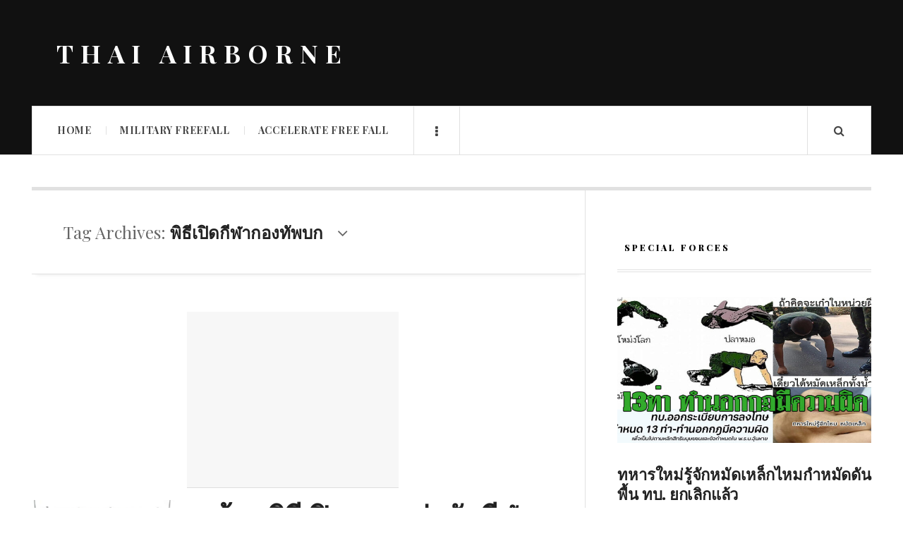

--- FILE ---
content_type: text/html; charset=UTF-8
request_url: https://www.thaiairborne.com/tag/%E0%B8%9E%E0%B8%B4%E0%B8%98%E0%B8%B5%E0%B9%80%E0%B8%9B%E0%B8%B4%E0%B8%94%E0%B8%81%E0%B8%B5%E0%B8%AC%E0%B8%B2%E0%B8%81%E0%B8%AD%E0%B8%87%E0%B8%97%E0%B8%B1%E0%B8%9E%E0%B8%9A%E0%B8%81/
body_size: 9701
content:
<!DOCTYPE html>
<html dir="ltr" lang="en-US" prefix="og: https://ogp.me/ns#"
xmlns:og="http://ogp.me/ns#"
xmlns:fb="http://ogp.me/ns/fb#">
<head>
<meta charset="UTF-8" />
<meta name="viewport" content="width=device-width, initial-scale=1" />
<link rel="pingback" href="https://www.thaiairborne.com/xmlrpc.php" />
<title>พิธีเปิดกีฬากองทัพบก | THAI AIRBORNE</title>
<!-- All in One SEO 4.8.7 - aioseo.com -->
<meta name="robots" content="max-image-preview:large" />
<link rel="canonical" href="https://www.thaiairborne.com/tag/%e0%b8%9e%e0%b8%b4%e0%b8%98%e0%b8%b5%e0%b9%80%e0%b8%9b%e0%b8%b4%e0%b8%94%e0%b8%81%e0%b8%b5%e0%b8%ac%e0%b8%b2%e0%b8%81%e0%b8%ad%e0%b8%87%e0%b8%97%e0%b8%b1%e0%b8%9e%e0%b8%9a%e0%b8%81/" />
<meta name="generator" content="All in One SEO (AIOSEO) 4.8.7" />
<script type="application/ld+json" class="aioseo-schema">
{"@context":"https:\/\/schema.org","@graph":[{"@type":"BreadcrumbList","@id":"https:\/\/www.thaiairborne.com\/tag\/%E0%B8%9E%E0%B8%B4%E0%B8%98%E0%B8%B5%E0%B9%80%E0%B8%9B%E0%B8%B4%E0%B8%94%E0%B8%81%E0%B8%B5%E0%B8%AC%E0%B8%B2%E0%B8%81%E0%B8%AD%E0%B8%87%E0%B8%97%E0%B8%B1%E0%B8%9E%E0%B8%9A%E0%B8%81\/#breadcrumblist","itemListElement":[{"@type":"ListItem","@id":"https:\/\/www.thaiairborne.com#listItem","position":1,"name":"Home","item":"https:\/\/www.thaiairborne.com","nextItem":{"@type":"ListItem","@id":"https:\/\/www.thaiairborne.com\/tag\/%e0%b8%9e%e0%b8%b4%e0%b8%98%e0%b8%b5%e0%b9%80%e0%b8%9b%e0%b8%b4%e0%b8%94%e0%b8%81%e0%b8%b5%e0%b8%ac%e0%b8%b2%e0%b8%81%e0%b8%ad%e0%b8%87%e0%b8%97%e0%b8%b1%e0%b8%9e%e0%b8%9a%e0%b8%81\/#listItem","name":"\u0e1e\u0e34\u0e18\u0e35\u0e40\u0e1b\u0e34\u0e14\u0e01\u0e35\u0e2c\u0e32\u0e01\u0e2d\u0e07\u0e17\u0e31\u0e1e\u0e1a\u0e01"}},{"@type":"ListItem","@id":"https:\/\/www.thaiairborne.com\/tag\/%e0%b8%9e%e0%b8%b4%e0%b8%98%e0%b8%b5%e0%b9%80%e0%b8%9b%e0%b8%b4%e0%b8%94%e0%b8%81%e0%b8%b5%e0%b8%ac%e0%b8%b2%e0%b8%81%e0%b8%ad%e0%b8%87%e0%b8%97%e0%b8%b1%e0%b8%9e%e0%b8%9a%e0%b8%81\/#listItem","position":2,"name":"\u0e1e\u0e34\u0e18\u0e35\u0e40\u0e1b\u0e34\u0e14\u0e01\u0e35\u0e2c\u0e32\u0e01\u0e2d\u0e07\u0e17\u0e31\u0e1e\u0e1a\u0e01","previousItem":{"@type":"ListItem","@id":"https:\/\/www.thaiairborne.com#listItem","name":"Home"}}]},{"@type":"CollectionPage","@id":"https:\/\/www.thaiairborne.com\/tag\/%E0%B8%9E%E0%B8%B4%E0%B8%98%E0%B8%B5%E0%B9%80%E0%B8%9B%E0%B8%B4%E0%B8%94%E0%B8%81%E0%B8%B5%E0%B8%AC%E0%B8%B2%E0%B8%81%E0%B8%AD%E0%B8%87%E0%B8%97%E0%B8%B1%E0%B8%9E%E0%B8%9A%E0%B8%81\/#collectionpage","url":"https:\/\/www.thaiairborne.com\/tag\/%E0%B8%9E%E0%B8%B4%E0%B8%98%E0%B8%B5%E0%B9%80%E0%B8%9B%E0%B8%B4%E0%B8%94%E0%B8%81%E0%B8%B5%E0%B8%AC%E0%B8%B2%E0%B8%81%E0%B8%AD%E0%B8%87%E0%B8%97%E0%B8%B1%E0%B8%9E%E0%B8%9A%E0%B8%81\/","name":"\u0e1e\u0e34\u0e18\u0e35\u0e40\u0e1b\u0e34\u0e14\u0e01\u0e35\u0e2c\u0e32\u0e01\u0e2d\u0e07\u0e17\u0e31\u0e1e\u0e1a\u0e01 | THAI AIRBORNE","inLanguage":"en-US","isPartOf":{"@id":"https:\/\/www.thaiairborne.com\/#website"},"breadcrumb":{"@id":"https:\/\/www.thaiairborne.com\/tag\/%E0%B8%9E%E0%B8%B4%E0%B8%98%E0%B8%B5%E0%B9%80%E0%B8%9B%E0%B8%B4%E0%B8%94%E0%B8%81%E0%B8%B5%E0%B8%AC%E0%B8%B2%E0%B8%81%E0%B8%AD%E0%B8%87%E0%B8%97%E0%B8%B1%E0%B8%9E%E0%B8%9A%E0%B8%81\/#breadcrumblist"}},{"@type":"Organization","@id":"https:\/\/www.thaiairborne.com\/#organization","name":"THAI AIRBORNE","description":"\u0e01\u0e23\u0e30\u0e42\u0e14\u0e14\u0e23\u0e48\u0e21 - Military Free Fall","url":"https:\/\/www.thaiairborne.com\/"},{"@type":"WebSite","@id":"https:\/\/www.thaiairborne.com\/#website","url":"https:\/\/www.thaiairborne.com\/","name":"THAI AIRBORNE","description":"\u0e01\u0e23\u0e30\u0e42\u0e14\u0e14\u0e23\u0e48\u0e21 - Military Free Fall","inLanguage":"en-US","publisher":{"@id":"https:\/\/www.thaiairborne.com\/#organization"}}]}
</script>
<!-- All in One SEO -->
<link rel='dns-prefetch' href='//fonts.googleapis.com' />
<link rel="alternate" type="application/rss+xml" title="THAI AIRBORNE &raquo; Feed" href="http://bit.ly/thaiairborneSUBSCRIBE" />
<link rel="alternate" type="application/rss+xml" title="THAI AIRBORNE &raquo; Comments Feed" href="https://www.thaiairborne.com/comments/feed/" />
<link rel="alternate" type="application/rss+xml" title="THAI AIRBORNE &raquo; พิธีเปิดกีฬากองทัพบก Tag Feed" href="https://www.thaiairborne.com/tag/%e0%b8%9e%e0%b8%b4%e0%b8%98%e0%b8%b5%e0%b9%80%e0%b8%9b%e0%b8%b4%e0%b8%94%e0%b8%81%e0%b8%b5%e0%b8%ac%e0%b8%b2%e0%b8%81%e0%b8%ad%e0%b8%87%e0%b8%97%e0%b8%b1%e0%b8%9e%e0%b8%9a%e0%b8%81/feed/" />
<style id='wp-img-auto-sizes-contain-inline-css' type='text/css'>
img:is([sizes=auto i],[sizes^="auto," i]){contain-intrinsic-size:3000px 1500px}
/*# sourceURL=wp-img-auto-sizes-contain-inline-css */
</style>
<style id='wp-block-library-inline-css' type='text/css'>
:root{--wp-block-synced-color:#7a00df;--wp-block-synced-color--rgb:122,0,223;--wp-bound-block-color:var(--wp-block-synced-color);--wp-editor-canvas-background:#ddd;--wp-admin-theme-color:#007cba;--wp-admin-theme-color--rgb:0,124,186;--wp-admin-theme-color-darker-10:#006ba1;--wp-admin-theme-color-darker-10--rgb:0,107,160.5;--wp-admin-theme-color-darker-20:#005a87;--wp-admin-theme-color-darker-20--rgb:0,90,135;--wp-admin-border-width-focus:2px}@media (min-resolution:192dpi){:root{--wp-admin-border-width-focus:1.5px}}.wp-element-button{cursor:pointer}:root .has-very-light-gray-background-color{background-color:#eee}:root .has-very-dark-gray-background-color{background-color:#313131}:root .has-very-light-gray-color{color:#eee}:root .has-very-dark-gray-color{color:#313131}:root .has-vivid-green-cyan-to-vivid-cyan-blue-gradient-background{background:linear-gradient(135deg,#00d084,#0693e3)}:root .has-purple-crush-gradient-background{background:linear-gradient(135deg,#34e2e4,#4721fb 50%,#ab1dfe)}:root .has-hazy-dawn-gradient-background{background:linear-gradient(135deg,#faaca8,#dad0ec)}:root .has-subdued-olive-gradient-background{background:linear-gradient(135deg,#fafae1,#67a671)}:root .has-atomic-cream-gradient-background{background:linear-gradient(135deg,#fdd79a,#004a59)}:root .has-nightshade-gradient-background{background:linear-gradient(135deg,#330968,#31cdcf)}:root .has-midnight-gradient-background{background:linear-gradient(135deg,#020381,#2874fc)}:root{--wp--preset--font-size--normal:16px;--wp--preset--font-size--huge:42px}.has-regular-font-size{font-size:1em}.has-larger-font-size{font-size:2.625em}.has-normal-font-size{font-size:var(--wp--preset--font-size--normal)}.has-huge-font-size{font-size:var(--wp--preset--font-size--huge)}.has-text-align-center{text-align:center}.has-text-align-left{text-align:left}.has-text-align-right{text-align:right}.has-fit-text{white-space:nowrap!important}#end-resizable-editor-section{display:none}.aligncenter{clear:both}.items-justified-left{justify-content:flex-start}.items-justified-center{justify-content:center}.items-justified-right{justify-content:flex-end}.items-justified-space-between{justify-content:space-between}.screen-reader-text{border:0;clip-path:inset(50%);height:1px;margin:-1px;overflow:hidden;padding:0;position:absolute;width:1px;word-wrap:normal!important}.screen-reader-text:focus{background-color:#ddd;clip-path:none;color:#444;display:block;font-size:1em;height:auto;left:5px;line-height:normal;padding:15px 23px 14px;text-decoration:none;top:5px;width:auto;z-index:100000}html :where(.has-border-color){border-style:solid}html :where([style*=border-top-color]){border-top-style:solid}html :where([style*=border-right-color]){border-right-style:solid}html :where([style*=border-bottom-color]){border-bottom-style:solid}html :where([style*=border-left-color]){border-left-style:solid}html :where([style*=border-width]){border-style:solid}html :where([style*=border-top-width]){border-top-style:solid}html :where([style*=border-right-width]){border-right-style:solid}html :where([style*=border-bottom-width]){border-bottom-style:solid}html :where([style*=border-left-width]){border-left-style:solid}html :where(img[class*=wp-image-]){height:auto;max-width:100%}:where(figure){margin:0 0 1em}html :where(.is-position-sticky){--wp-admin--admin-bar--position-offset:var(--wp-admin--admin-bar--height,0px)}@media screen and (max-width:600px){html :where(.is-position-sticky){--wp-admin--admin-bar--position-offset:0px}}
/*# sourceURL=wp-block-library-inline-css */
</style><style id='global-styles-inline-css' type='text/css'>
:root{--wp--preset--aspect-ratio--square: 1;--wp--preset--aspect-ratio--4-3: 4/3;--wp--preset--aspect-ratio--3-4: 3/4;--wp--preset--aspect-ratio--3-2: 3/2;--wp--preset--aspect-ratio--2-3: 2/3;--wp--preset--aspect-ratio--16-9: 16/9;--wp--preset--aspect-ratio--9-16: 9/16;--wp--preset--color--black: #000000;--wp--preset--color--cyan-bluish-gray: #abb8c3;--wp--preset--color--white: #ffffff;--wp--preset--color--pale-pink: #f78da7;--wp--preset--color--vivid-red: #cf2e2e;--wp--preset--color--luminous-vivid-orange: #ff6900;--wp--preset--color--luminous-vivid-amber: #fcb900;--wp--preset--color--light-green-cyan: #7bdcb5;--wp--preset--color--vivid-green-cyan: #00d084;--wp--preset--color--pale-cyan-blue: #8ed1fc;--wp--preset--color--vivid-cyan-blue: #0693e3;--wp--preset--color--vivid-purple: #9b51e0;--wp--preset--gradient--vivid-cyan-blue-to-vivid-purple: linear-gradient(135deg,rgb(6,147,227) 0%,rgb(155,81,224) 100%);--wp--preset--gradient--light-green-cyan-to-vivid-green-cyan: linear-gradient(135deg,rgb(122,220,180) 0%,rgb(0,208,130) 100%);--wp--preset--gradient--luminous-vivid-amber-to-luminous-vivid-orange: linear-gradient(135deg,rgb(252,185,0) 0%,rgb(255,105,0) 100%);--wp--preset--gradient--luminous-vivid-orange-to-vivid-red: linear-gradient(135deg,rgb(255,105,0) 0%,rgb(207,46,46) 100%);--wp--preset--gradient--very-light-gray-to-cyan-bluish-gray: linear-gradient(135deg,rgb(238,238,238) 0%,rgb(169,184,195) 100%);--wp--preset--gradient--cool-to-warm-spectrum: linear-gradient(135deg,rgb(74,234,220) 0%,rgb(151,120,209) 20%,rgb(207,42,186) 40%,rgb(238,44,130) 60%,rgb(251,105,98) 80%,rgb(254,248,76) 100%);--wp--preset--gradient--blush-light-purple: linear-gradient(135deg,rgb(255,206,236) 0%,rgb(152,150,240) 100%);--wp--preset--gradient--blush-bordeaux: linear-gradient(135deg,rgb(254,205,165) 0%,rgb(254,45,45) 50%,rgb(107,0,62) 100%);--wp--preset--gradient--luminous-dusk: linear-gradient(135deg,rgb(255,203,112) 0%,rgb(199,81,192) 50%,rgb(65,88,208) 100%);--wp--preset--gradient--pale-ocean: linear-gradient(135deg,rgb(255,245,203) 0%,rgb(182,227,212) 50%,rgb(51,167,181) 100%);--wp--preset--gradient--electric-grass: linear-gradient(135deg,rgb(202,248,128) 0%,rgb(113,206,126) 100%);--wp--preset--gradient--midnight: linear-gradient(135deg,rgb(2,3,129) 0%,rgb(40,116,252) 100%);--wp--preset--font-size--small: 13px;--wp--preset--font-size--medium: 20px;--wp--preset--font-size--large: 36px;--wp--preset--font-size--x-large: 42px;--wp--preset--spacing--20: 0.44rem;--wp--preset--spacing--30: 0.67rem;--wp--preset--spacing--40: 1rem;--wp--preset--spacing--50: 1.5rem;--wp--preset--spacing--60: 2.25rem;--wp--preset--spacing--70: 3.38rem;--wp--preset--spacing--80: 5.06rem;--wp--preset--shadow--natural: 6px 6px 9px rgba(0, 0, 0, 0.2);--wp--preset--shadow--deep: 12px 12px 50px rgba(0, 0, 0, 0.4);--wp--preset--shadow--sharp: 6px 6px 0px rgba(0, 0, 0, 0.2);--wp--preset--shadow--outlined: 6px 6px 0px -3px rgb(255, 255, 255), 6px 6px rgb(0, 0, 0);--wp--preset--shadow--crisp: 6px 6px 0px rgb(0, 0, 0);}:where(.is-layout-flex){gap: 0.5em;}:where(.is-layout-grid){gap: 0.5em;}body .is-layout-flex{display: flex;}.is-layout-flex{flex-wrap: wrap;align-items: center;}.is-layout-flex > :is(*, div){margin: 0;}body .is-layout-grid{display: grid;}.is-layout-grid > :is(*, div){margin: 0;}:where(.wp-block-columns.is-layout-flex){gap: 2em;}:where(.wp-block-columns.is-layout-grid){gap: 2em;}:where(.wp-block-post-template.is-layout-flex){gap: 1.25em;}:where(.wp-block-post-template.is-layout-grid){gap: 1.25em;}.has-black-color{color: var(--wp--preset--color--black) !important;}.has-cyan-bluish-gray-color{color: var(--wp--preset--color--cyan-bluish-gray) !important;}.has-white-color{color: var(--wp--preset--color--white) !important;}.has-pale-pink-color{color: var(--wp--preset--color--pale-pink) !important;}.has-vivid-red-color{color: var(--wp--preset--color--vivid-red) !important;}.has-luminous-vivid-orange-color{color: var(--wp--preset--color--luminous-vivid-orange) !important;}.has-luminous-vivid-amber-color{color: var(--wp--preset--color--luminous-vivid-amber) !important;}.has-light-green-cyan-color{color: var(--wp--preset--color--light-green-cyan) !important;}.has-vivid-green-cyan-color{color: var(--wp--preset--color--vivid-green-cyan) !important;}.has-pale-cyan-blue-color{color: var(--wp--preset--color--pale-cyan-blue) !important;}.has-vivid-cyan-blue-color{color: var(--wp--preset--color--vivid-cyan-blue) !important;}.has-vivid-purple-color{color: var(--wp--preset--color--vivid-purple) !important;}.has-black-background-color{background-color: var(--wp--preset--color--black) !important;}.has-cyan-bluish-gray-background-color{background-color: var(--wp--preset--color--cyan-bluish-gray) !important;}.has-white-background-color{background-color: var(--wp--preset--color--white) !important;}.has-pale-pink-background-color{background-color: var(--wp--preset--color--pale-pink) !important;}.has-vivid-red-background-color{background-color: var(--wp--preset--color--vivid-red) !important;}.has-luminous-vivid-orange-background-color{background-color: var(--wp--preset--color--luminous-vivid-orange) !important;}.has-luminous-vivid-amber-background-color{background-color: var(--wp--preset--color--luminous-vivid-amber) !important;}.has-light-green-cyan-background-color{background-color: var(--wp--preset--color--light-green-cyan) !important;}.has-vivid-green-cyan-background-color{background-color: var(--wp--preset--color--vivid-green-cyan) !important;}.has-pale-cyan-blue-background-color{background-color: var(--wp--preset--color--pale-cyan-blue) !important;}.has-vivid-cyan-blue-background-color{background-color: var(--wp--preset--color--vivid-cyan-blue) !important;}.has-vivid-purple-background-color{background-color: var(--wp--preset--color--vivid-purple) !important;}.has-black-border-color{border-color: var(--wp--preset--color--black) !important;}.has-cyan-bluish-gray-border-color{border-color: var(--wp--preset--color--cyan-bluish-gray) !important;}.has-white-border-color{border-color: var(--wp--preset--color--white) !important;}.has-pale-pink-border-color{border-color: var(--wp--preset--color--pale-pink) !important;}.has-vivid-red-border-color{border-color: var(--wp--preset--color--vivid-red) !important;}.has-luminous-vivid-orange-border-color{border-color: var(--wp--preset--color--luminous-vivid-orange) !important;}.has-luminous-vivid-amber-border-color{border-color: var(--wp--preset--color--luminous-vivid-amber) !important;}.has-light-green-cyan-border-color{border-color: var(--wp--preset--color--light-green-cyan) !important;}.has-vivid-green-cyan-border-color{border-color: var(--wp--preset--color--vivid-green-cyan) !important;}.has-pale-cyan-blue-border-color{border-color: var(--wp--preset--color--pale-cyan-blue) !important;}.has-vivid-cyan-blue-border-color{border-color: var(--wp--preset--color--vivid-cyan-blue) !important;}.has-vivid-purple-border-color{border-color: var(--wp--preset--color--vivid-purple) !important;}.has-vivid-cyan-blue-to-vivid-purple-gradient-background{background: var(--wp--preset--gradient--vivid-cyan-blue-to-vivid-purple) !important;}.has-light-green-cyan-to-vivid-green-cyan-gradient-background{background: var(--wp--preset--gradient--light-green-cyan-to-vivid-green-cyan) !important;}.has-luminous-vivid-amber-to-luminous-vivid-orange-gradient-background{background: var(--wp--preset--gradient--luminous-vivid-amber-to-luminous-vivid-orange) !important;}.has-luminous-vivid-orange-to-vivid-red-gradient-background{background: var(--wp--preset--gradient--luminous-vivid-orange-to-vivid-red) !important;}.has-very-light-gray-to-cyan-bluish-gray-gradient-background{background: var(--wp--preset--gradient--very-light-gray-to-cyan-bluish-gray) !important;}.has-cool-to-warm-spectrum-gradient-background{background: var(--wp--preset--gradient--cool-to-warm-spectrum) !important;}.has-blush-light-purple-gradient-background{background: var(--wp--preset--gradient--blush-light-purple) !important;}.has-blush-bordeaux-gradient-background{background: var(--wp--preset--gradient--blush-bordeaux) !important;}.has-luminous-dusk-gradient-background{background: var(--wp--preset--gradient--luminous-dusk) !important;}.has-pale-ocean-gradient-background{background: var(--wp--preset--gradient--pale-ocean) !important;}.has-electric-grass-gradient-background{background: var(--wp--preset--gradient--electric-grass) !important;}.has-midnight-gradient-background{background: var(--wp--preset--gradient--midnight) !important;}.has-small-font-size{font-size: var(--wp--preset--font-size--small) !important;}.has-medium-font-size{font-size: var(--wp--preset--font-size--medium) !important;}.has-large-font-size{font-size: var(--wp--preset--font-size--large) !important;}.has-x-large-font-size{font-size: var(--wp--preset--font-size--x-large) !important;}
/*# sourceURL=global-styles-inline-css */
</style>
<style id='classic-theme-styles-inline-css' type='text/css'>
/*! This file is auto-generated */
.wp-block-button__link{color:#fff;background-color:#32373c;border-radius:9999px;box-shadow:none;text-decoration:none;padding:calc(.667em + 2px) calc(1.333em + 2px);font-size:1.125em}.wp-block-file__button{background:#32373c;color:#fff;text-decoration:none}
/*# sourceURL=/wp-includes/css/classic-themes.min.css */
</style>
<!-- <link rel='stylesheet' id='seed-social-css' href='https://www.thaiairborne.com/wp-content/plugins/seed-social/style.css?ver=2021.02' type='text/css' media='all' /> -->
<!-- <link rel='stylesheet' id='ac_style-css' href='https://www.thaiairborne.com/wp-content/themes/justwrite/style.css?ver=2.0.3.6' type='text/css' media='all' /> -->
<!-- <link rel='stylesheet' id='ac_icons-css' href='https://www.thaiairborne.com/wp-content/themes/justwrite/assets/icons/css/font-awesome.min.css?ver=4.7.0' type='text/css' media='all' /> -->
<link rel="stylesheet" type="text/css" href="//www.thaiairborne.com/wp-content/cache/wpfc-minified/q5kn7n9y/88cw5.css" media="all"/>
<link rel='stylesheet' id='ac_webfonts_style8-css' href='//fonts.googleapis.com/css?family=Playfair+Display%3A400%2C700%2C900%7CSource+Serif+Pro%3A400%2C700' type='text/css' media='all' />
<!-- <link rel='stylesheet' id='ac_webfonts_selected-style8-css' href='https://www.thaiairborne.com/wp-content/themes/justwrite/assets/css/font-style8.css' type='text/css' media='all' /> -->
<link rel="stylesheet" type="text/css" href="//www.thaiairborne.com/wp-content/cache/wpfc-minified/2c7fmiqs/bxw2c.css" media="all"/>
<script src='//www.thaiairborne.com/wp-content/cache/wpfc-minified/227mhhbk/1y6dj.js' type="text/javascript"></script>
<!-- <script type="text/javascript" src="https://www.thaiairborne.com/wp-includes/js/jquery/jquery.min.js?ver=3.7.1" id="jquery-core-js"></script> -->
<!-- <script type="text/javascript" src="https://www.thaiairborne.com/wp-includes/js/jquery/jquery-migrate.min.js?ver=3.4.1" id="jquery-migrate-js"></script> -->
<!-- <script type="text/javascript" src="https://www.thaiairborne.com/wp-content/themes/justwrite/assets/js/html5.js?ver=3.7.0" id="ac_js_html5-js"></script> -->
<link rel="https://api.w.org/" href="https://www.thaiairborne.com/wp-json/" /><link rel="alternate" title="JSON" type="application/json" href="https://www.thaiairborne.com/wp-json/wp/v2/tags/172" /><link rel="EditURI" type="application/rsd+xml" title="RSD" href="https://www.thaiairborne.com/xmlrpc.php?rsd" />
<meta name="generator" content="WordPress 6.9" />
<meta property="fb:app_id" content="410464932729512"/>	<style>
/* write your CSS code here */
</style>
<script>
/* write your JavaScript code here */
</script>
<!-- Customizer - Saved Styles-->
<style type="text/css">
</style><!-- END Customizer - Saved Styles -->
<link rel="icon" href="https://www.thaiairborne.com/wp-content/uploads/2019/06/cropped-กระโดดร่ม-150x150.jpg" sizes="32x32" />
<link rel="icon" href="https://www.thaiairborne.com/wp-content/uploads/2019/06/cropped-กระโดดร่ม-300x300.jpg" sizes="192x192" />
<link rel="apple-touch-icon" href="https://www.thaiairborne.com/wp-content/uploads/2019/06/cropped-กระโดดร่ม-300x300.jpg" />
<meta name="msapplication-TileImage" content="https://www.thaiairborne.com/wp-content/uploads/2019/06/cropped-กระโดดร่ม-300x300.jpg" />
</head>
<body class="archive tag tag-172 wp-theme-justwrite">
<header id="main-header" class="header-wrap">
<div class="wrap">
<div class="top logo-text clearfix">
<div class="logo logo-text">
<a href="https://www.thaiairborne.com" title="THAI AIRBORNE" class="logo-contents logo-text">THAI AIRBORNE</a>
</div><!-- END .logo -->
</div><!-- END .top -->
<nav class="menu-wrap" role="navigation">
<ul class="menu-main mobile-menu superfish"><li id="menu-item-507" class="menu-item menu-item-type-custom menu-item-object-custom menu-item-home menu-item-507"><a href="http://www.thaiairborne.com/">Home</a></li>
<li id="menu-item-787" class="menu-item menu-item-type-taxonomy menu-item-object-category menu-item-787"><a href="https://www.thaiairborne.com/category/military-freefall/">Military Freefall</a></li>
<li id="menu-item-788" class="menu-item menu-item-type-taxonomy menu-item-object-category menu-item-788"><a href="https://www.thaiairborne.com/category/accelerate-free-fall/">Accelerate free fall</a></li>
</ul>        
<a href="#" class="mobile-menu-button"><i class="fa fa-navicon"></i> </a>
<a href="#" class="browse-more" id="browse-more"><i class="fa fa-ellipsis-v"></i> </a>
<a href="#" class="search-button"><i class="fa fa-search"></i> </a>
<ul class="header-social-icons clearfix"><li><a href="https://twitter.com/https://twitter.com/ThaiAirborne" class="social-btn left twitter"><i class="fa fa-twitter"></i> </a></li><li><a href="http://on.fb.me/11Fq2NV" class="social-btn left facebook"><i class="fa fa-facebook"></i> </a></li><li><a href="http://bit.ly/thaiairborneSUBSCRIBE" class="social-btn right rss"><i class="fa fa-rss"></i> </a></li></ul><!-- END .header-social-icons -->        
<div class="search-wrap nobs">
<form role="search" id="header-search" method="get" class="search-form" action="https://www.thaiairborne.com/">
<input type="submit" class="search-submit" value="Search" />
<div class="field-wrap">
<input type="search" class="search-field" placeholder="type your keywords ..." value="" name="s" title="Search for:" />
</div>
</form>
</div><!-- END .search-wrap -->
</nav><!-- END .menu-wrap -->
</div><!-- END .wrap -->
</header><!-- END .header-wrap -->
<div class="wrap" id="content-wrap">
<section class="container main-section clearfix">
<section class="mini-sidebar">
<header class="browse-by-wrap clearfix">
<h2 class="browse-by-title">Browse By</h2>
<a href="#" class="close-browse-by"><i class="fa fa-times"></i></a>
</header><!-- END .browse-by -->
<aside class="side-box">
<h3 class="sidebar-heading">Archives</h3>
<nav class="sb-content clearfix">
<ul class="normal-list">
<li><a href='https://www.thaiairborne.com/date/2026/01/'>January 2026</a></li>
<li><a href='https://www.thaiairborne.com/date/2025/12/'>December 2025</a></li>
<li><a href='https://www.thaiairborne.com/date/2025/10/'>October 2025</a></li>
<li><a href='https://www.thaiairborne.com/date/2025/08/'>August 2025</a></li>
<li><a href='https://www.thaiairborne.com/date/2025/07/'>July 2025</a></li>
<li><a href='https://www.thaiairborne.com/date/2025/06/'>June 2025</a></li>
<li><a href='https://www.thaiairborne.com/date/2024/11/'>November 2024</a></li>
<li><a href='https://www.thaiairborne.com/date/2023/02/'>February 2023</a></li>
<li><a href='https://www.thaiairborne.com/date/2022/12/'>December 2022</a></li>
<li><a href='https://www.thaiairborne.com/date/2022/11/'>November 2022</a></li>
<li><a href='https://www.thaiairborne.com/date/2022/10/'>October 2022</a></li>
<li><a href='https://www.thaiairborne.com/date/2022/08/'>August 2022</a></li>
</ul>
</nav><!-- END .sb-content -->
</aside><!-- END .sidebox -->
<div class="side-box larger">
<h3 class="sidebar-heading">Calendar</h3>
<div class="sb-content clearfix">
<table id="wp-calendar" class="wp-calendar-table">
<caption>February 2026</caption>
<thead>
<tr>
<th scope="col" aria-label="Monday">M</th>
<th scope="col" aria-label="Tuesday">T</th>
<th scope="col" aria-label="Wednesday">W</th>
<th scope="col" aria-label="Thursday">T</th>
<th scope="col" aria-label="Friday">F</th>
<th scope="col" aria-label="Saturday">S</th>
<th scope="col" aria-label="Sunday">S</th>
</tr>
</thead>
<tbody>
<tr>
<td colspan="6" class="pad">&nbsp;</td><td id="today">1</td>
</tr>
<tr>
<td>2</td><td>3</td><td>4</td><td>5</td><td>6</td><td>7</td><td>8</td>
</tr>
<tr>
<td>9</td><td>10</td><td>11</td><td>12</td><td>13</td><td>14</td><td>15</td>
</tr>
<tr>
<td>16</td><td>17</td><td>18</td><td>19</td><td>20</td><td>21</td><td>22</td>
</tr>
<tr>
<td>23</td><td>24</td><td>25</td><td>26</td><td>27</td><td>28</td>
<td class="pad" colspan="1">&nbsp;</td>
</tr>
</tbody>
</table><nav aria-label="Previous and next months" class="wp-calendar-nav">
<span class="wp-calendar-nav-prev"><a href="https://www.thaiairborne.com/date/2026/01/">&laquo; Jan</a></span>
<span class="pad">&nbsp;</span>
<span class="wp-calendar-nav-next">&nbsp;</span>
</nav>		</div><!-- END .sb-content -->
</div><!-- END .sidebox -->
<div class="wrap-over-1600">
<!-- 
If you want to add something in this sidebar please place your code bellow. 
It will show up only when your screen resolution is above 1600 pixels.	
-->
</div><!-- END .wrap-over-1600 -->
</section><!-- END .mini-sidebar -->
<div class="mini-sidebar-bg"></div>
<div class="wrap-template-1 clearfix">
<section class="content-wrap with-title" role="main">
<header class="main-page-title">
<h1 class="page-title">Tag Archives: <span>พิธีเปิดกีฬากองทัพบก</span><i class="fa fa-angle-down"></i> </h1>
</header>
<div class="posts-wrap clearfix">
<div class='code-block code-block-1' style='margin: 8px auto; text-align: center; display: block; clear: both;'>
<script async src="https://pagead2.googlesyndication.com/pagead/js/adsbygoogle.js"></script>
<!-- 300x250 -->
<ins class="adsbygoogle"
style="display:inline-block;width:300px;height:250px"
data-ad-client="ca-pub-2419830942900811"
data-ad-slot="8567007283"></ins>
<script>
(adsbygoogle = window.adsbygoogle || []).push({});
</script></div>
<article id="post-1024" class="post-template-1 clearfix post-1024 post type-post status-publish format-video has-post-thumbnail hentry category-news tag-army-game-2018 tag-168 tag---68 tag-172 tag-170 post_format-post-format-video">
<figure class="post-thumbnail">
<img width="600" height="400" src="https://www.thaiairborne.com/wp-content/uploads/2018/07/กีฬากองทัพบก-600x400.jpg" class="attachment-ac-post-thumbnail size-ac-post-thumbnail wp-post-image" alt="กีฬากองทัพบก" decoding="async" fetchpriority="high" srcset="https://www.thaiairborne.com/wp-content/uploads/2018/07/กีฬากองทัพบก-600x400.jpg 600w, https://www.thaiairborne.com/wp-content/uploads/2018/07/กีฬากองทัพบก-210x140.jpg 210w" sizes="(max-width: 600px) 100vw, 600px" /><span class="post-format-icon"><i class="fa fa-play"></i> </span>	</figure>
<div class="post-content">
<h2 class="title"><a href="https://www.thaiairborne.com/1024/" rel="bookmark">ซ้อมพิธีเปิดการแข่งขันกีฬากองทัพบก : Army Game 2018 Countdown</a></h2>		<p>นับถอยหลังวันเปิดการแข่งขันกีฬากองทัพบก ครั้งที่ 68 – 68th Army Game 2018 Countdown เหลือเวลาอีกไม่กี่วัน ใกล้วันพิธีเปิดการแข่งขันกีฬากองทัพบก ครั้งที่ 68</p>
<footer class="details">
<span class="post-small-button left p-read-more" id="share-1024-rm">
<a href="https://www.thaiairborne.com/1024/" rel="nofollow" title="Read More..."><i class="fa fa-ellipsis-h fa-lg"></i></a>
</span>
<time class="detail left index-post-date" datetime="2018-07-20">Jul 20, 2018</time>
<span class="detail left index-post-author"><em>by</em> <a href="https://www.thaiairborne.com/author/superkho/" title="Posts by Thai Airborne" rel="author">Thai Airborne</a></span>
<span class="detail left index-post-category"><em>in</em> <a href="https://www.thaiairborne.com/category/news/" title="View all posts in News" >News</a> </span>		</footer><!-- END .details -->
</div><!-- END .post-content -->
</article><!-- END #post-1024 .post-template-1 -->
<div class='code-block code-block-3' style='margin: 8px auto; text-align: center; display: block; clear: both;'>
<script async src="https://pagead2.googlesyndication.com/pagead/js/adsbygoogle.js"></script>
<!-- Square -->
<ins class="adsbygoogle"
style="display:block"
data-ad-client="ca-pub-2419830942900811"
data-ad-slot="5208840981"
data-ad-format="auto"
data-full-width-responsive="true"></ins>
<script>
(adsbygoogle = window.adsbygoogle || []).push({});
</script></div>
</div><!-- END .posts-wrap -->
</section><!-- END .content-wrap -->
<section class="sidebar clearfix">
<aside id="ac-widget-two-columns-categories-2" class="side-box clearfix widget sc-large"><div class="sb-content clearfix">
<div class="col sixcol">
<header class="section-col-header">
<h3 class="section-col-title">Special Forces</h3>        	</header><!-- END .section-col-header -->
<div class="section-cat-wrap clearfix">
<figure class="sc-thumbnail alignleft">
<figcaption class="st-overlay">
<span class="s-social"><a href="https://twitter.com/intent/tweet?url=https://www.thaiairborne.com/3937/" class="social-btn twitter"><i class="fa fa-twitter"></i></a><a href="https://www.facebook.com/sharer/sharer.php?u=https://www.thaiairborne.com/3937/" class="social-btn facebook"><i class="fa fa-facebook"></i></a><a href="https://plus.google.com/share?url=https://www.thaiairborne.com/3937/" class="social-btn google-plus"><i class="fa fa-google-plus"></i> </a></span>				<a href="https://www.thaiairborne.com/3937/" rel="nofollow" class="st-overlay-link"></a>
</figcaption>
<img width="638" height="368" src="https://www.thaiairborne.com/wp-content/uploads/2026/01/hty66-638x368.jpg" class="attachment-ac-sidebar-featured size-ac-sidebar-featured wp-post-image" alt="" decoding="async" loading="lazy" />		</figure>
<ul class="sc-posts alignright">
<li class="sc-first-post">
<h4 class="section-title st-small-2nd st-bold"><a href="https://www.thaiairborne.com/3937/" rel="bookmark">ทหารใหม่รู้จักหมัดเหล็กไหมกำหมัดดันพื้น ทบ. ยกเลิกแล้ว</a></h4>							</li>
<li>
<h4 class="section-title st-small"><a href="https://www.thaiairborne.com/3932/" rel="bookmark">ผลัด 2 ฝึกจบ รีบมาขึ้นกองร้อย ผลัดพี่รอรับน้องใหม่อยู่</a></h4>			</li>
<li>
<h4 class="section-title st-small"><a href="https://www.thaiairborne.com/3926/" rel="bookmark">เปลี่ยนไปจนจำแทบไม่ได้ เปิดภาพ Before &#038; After ทหารใหม่หลังจบฝึก</a></h4>			</li>
<li>
<h4 class="section-title st-small"><a href="https://www.thaiairborne.com/3920/" rel="bookmark">ทหารเกณฑ์ ผลัด 2 ฝึกจบทหารใหม่แล้ว ฝึกสวนสนาม วันกองทัพบกต่อ</a></h4>			</li>
<li>
<h4 class="section-title st-small"><a href="https://www.thaiairborne.com/3908/" rel="bookmark">2 ปีที่ไร้ &#8220;ปีใหม่&#8221; เมื่อหน้าที่ต้องมาก่อนการเคาท์ดาวน์</a></h4>			</li>
<li>
<h4 class="section-title st-small"><a href="https://www.thaiairborne.com/3901/" rel="bookmark">การรื้อถอนหรือทำลายรูปปั้นเทพเจ้าฮินดู ในพื้นที่ข้อพิพาทชายแดนไทยกัมพูชา</a></h4>			</li>
<li>
<h4 class="section-title st-small"><a href="https://www.thaiairborne.com/3894/" rel="bookmark">อยู่จนจะปลดแล้ว ยังตัดหญ้าอยู่เลย</a></h4>			</li>
</ul>
</div><!-- END .section-cat-wrap -->
</div><!-- END .sixcol -->
<div class="col sixcol last">
<header class="section-col-header">
<h3 class="section-col-title">เรื่องเล่าทหาร</h3>        	</header><!-- END .section-col-header -->
<div class="section-cat-wrap clearfix">
<figure class="sc-thumbnail alignleft">
<figcaption class="st-overlay">
<span class="s-social"><a href="https://twitter.com/intent/tweet?url=https://www.thaiairborne.com/3937/" class="social-btn twitter"><i class="fa fa-twitter"></i></a><a href="https://www.facebook.com/sharer/sharer.php?u=https://www.thaiairborne.com/3937/" class="social-btn facebook"><i class="fa fa-facebook"></i></a><a href="https://plus.google.com/share?url=https://www.thaiairborne.com/3937/" class="social-btn google-plus"><i class="fa fa-google-plus"></i> </a></span>				<a href="https://www.thaiairborne.com/3937/" rel="nofollow" class="st-overlay-link"></a>
</figcaption>
<img width="638" height="368" src="https://www.thaiairborne.com/wp-content/uploads/2026/01/hty66-638x368.jpg" class="attachment-ac-sidebar-featured size-ac-sidebar-featured wp-post-image" alt="" decoding="async" loading="lazy" />		</figure>
<ul class="sc-posts alignright">
<li class="sc-first-post">
<h4 class="section-title st-small-2nd st-bold"><a href="https://www.thaiairborne.com/3937/" rel="bookmark">ทหารใหม่รู้จักหมัดเหล็กไหมกำหมัดดันพื้น ทบ. ยกเลิกแล้ว</a></h4>							</li>
<li>
<h4 class="section-title st-small"><a href="https://www.thaiairborne.com/3932/" rel="bookmark">ผลัด 2 ฝึกจบ รีบมาขึ้นกองร้อย ผลัดพี่รอรับน้องใหม่อยู่</a></h4>			</li>
<li>
<h4 class="section-title st-small"><a href="https://www.thaiairborne.com/3926/" rel="bookmark">เปลี่ยนไปจนจำแทบไม่ได้ เปิดภาพ Before &#038; After ทหารใหม่หลังจบฝึก</a></h4>			</li>
<li>
<h4 class="section-title st-small"><a href="https://www.thaiairborne.com/3920/" rel="bookmark">ทหารเกณฑ์ ผลัด 2 ฝึกจบทหารใหม่แล้ว ฝึกสวนสนาม วันกองทัพบกต่อ</a></h4>			</li>
<li>
<h4 class="section-title st-small"><a href="https://www.thaiairborne.com/3914/" rel="bookmark">ปีใหม่เพื่อนผมกลับบ้าน ส่วนผมเข้าเวร ไม่เคยมีเทศกาล</a></h4>			</li>
<li>
<h4 class="section-title st-small"><a href="https://www.thaiairborne.com/3908/" rel="bookmark">2 ปีที่ไร้ &#8220;ปีใหม่&#8221; เมื่อหน้าที่ต้องมาก่อนการเคาท์ดาวน์</a></h4>			</li>
<li>
<h4 class="section-title st-small"><a href="https://www.thaiairborne.com/3901/" rel="bookmark">การรื้อถอนหรือทำลายรูปปั้นเทพเจ้าฮินดู ในพื้นที่ข้อพิพาทชายแดนไทยกัมพูชา</a></h4>			</li>
</ul>
</div><!-- END .section-cat-wrap -->
</div><!-- END .sixcol -->
</div></aside><!-- END .sidebox .widget --><!-- END Sidebar Widgets -->
</section><!-- END .sidebar -->    
</div><!-- END .wrap-template-1 -->
</section><!-- END .container -->
		        <section class="container footer-widgets builder clearfix">
<div class="col threecol fw-1 clearfix">
<aside id="ac_recent_posts_widget-2" class="side-box clearfix widget ac_recent_posts_widget"><div class="sb-content clearfix"><h3 class="sidebar-heading">Recent Posts</h3>		<ul class="ac-recent-posts">
<li class="clearfix">
<figure class="thumbnail">
<img width="210" height="140" src="https://www.thaiairborne.com/wp-content/uploads/2026/01/hty66-210x140.jpg" class="attachment-ac-sidebar-small-thumbnail size-ac-sidebar-small-thumbnail wp-post-image" alt="" decoding="async" loading="lazy" srcset="https://www.thaiairborne.com/wp-content/uploads/2026/01/hty66-210x140.jpg 210w, https://www.thaiairborne.com/wp-content/uploads/2026/01/hty66-600x400.jpg 600w" sizes="auto, (max-width: 210px) 100vw, 210px" />				</figure>
<div class="details">
<span class="category"><a href="https://www.thaiairborne.com/category/free-fall-fails/" title="View all posts in Free fall fails" >Free fall fails</a> </span>
<a href="https://www.thaiairborne.com/3937/" class="title" rel="bookmark">ทหารใหม่รู้จักหมัดเหล็กไหมกำหมัดดันพื้น ทบ. ยกเลิกแล้ว</a>					<a href="https://www.thaiairborne.com/3937/#respond" class="comments-number"></a>
</div>
</li>
<li class="clearfix">
<figure class="thumbnail">
<img width="210" height="140" src="https://www.thaiairborne.com/wp-content/uploads/2026/01/67hh-210x140.jpg" class="attachment-ac-sidebar-small-thumbnail size-ac-sidebar-small-thumbnail wp-post-image" alt="" decoding="async" loading="lazy" srcset="https://www.thaiairborne.com/wp-content/uploads/2026/01/67hh-210x140.jpg 210w, https://www.thaiairborne.com/wp-content/uploads/2026/01/67hh-600x400.jpg 600w" sizes="auto, (max-width: 210px) 100vw, 210px" />				</figure>
<div class="details">
<span class="category"><a href="https://www.thaiairborne.com/category/military-training/" title="View all posts in Military training" >Military training</a> </span>
<a href="https://www.thaiairborne.com/3932/" class="title" rel="bookmark">ผลัด 2 ฝึกจบ รีบมาขึ้นกองร้อย ผลัดพี่รอรับน้องใหม่อยู่</a>					<a href="https://www.thaiairborne.com/3932/#respond" class="comments-number"></a>
</div>
</li>
<li class="clearfix">
<figure class="thumbnail">
<img width="210" height="140" src="https://www.thaiairborne.com/wp-content/uploads/2026/01/ทหารใหม่-210x140.jpg" class="attachment-ac-sidebar-small-thumbnail size-ac-sidebar-small-thumbnail wp-post-image" alt="ทหารใหม่" decoding="async" loading="lazy" srcset="https://www.thaiairborne.com/wp-content/uploads/2026/01/ทหารใหม่-210x140.jpg 210w, https://www.thaiairborne.com/wp-content/uploads/2026/01/ทหารใหม่-600x400.jpg 600w" sizes="auto, (max-width: 210px) 100vw, 210px" />				</figure>
<div class="details">
<span class="category"><a href="https://www.thaiairborne.com/category/military-freefall/" title="View all posts in Military Freefall" >Military Freefall</a> </span>
<a href="https://www.thaiairborne.com/3926/" class="title" rel="bookmark">เปลี่ยนไปจนจำแทบไม่ได้ เปิดภาพ Before &#038; After ทหารใหม่หลังจบฝึก</a>					<a href="https://www.thaiairborne.com/3926/#respond" class="comments-number"></a>
</div>
</li>
<li class="clearfix">
<figure class="thumbnail">
<img width="210" height="140" src="https://www.thaiairborne.com/wp-content/uploads/2026/01/juy77-210x140.jpg" class="attachment-ac-sidebar-small-thumbnail size-ac-sidebar-small-thumbnail wp-post-image" alt="" decoding="async" loading="lazy" srcset="https://www.thaiairborne.com/wp-content/uploads/2026/01/juy77-210x140.jpg 210w, https://www.thaiairborne.com/wp-content/uploads/2026/01/juy77-600x400.jpg 600w" sizes="auto, (max-width: 210px) 100vw, 210px" />				</figure>
<div class="details">
<span class="category"><a href="https://www.thaiairborne.com/category/free-fall/" title="View all posts in Free fall" >Free fall</a> </span>
<a href="https://www.thaiairborne.com/3920/" class="title" rel="bookmark">ทหารเกณฑ์ ผลัด 2 ฝึกจบทหารใหม่แล้ว ฝึกสวนสนาม วันกองทัพบกต่อ</a>					<a href="https://www.thaiairborne.com/3920/#respond" class="comments-number"></a>
</div>
</li>
</ul>
</div></aside><!-- END .sidebox .widget -->            </div><!-- footer - area #1 -->
<div class="col threecol fw-2 clearfix">
<aside id="block-4" class="side-box clearfix widget widget_block"><div class="sb-content clearfix">   <!-- Histats.com  (div with counter) --><div id="histats_counter"></div>
<!-- Histats.com  START  (aync)-->
<script type="text/javascript">var _Hasync= _Hasync|| [];
_Hasync.push(['Histats.start', '1,2850306,4,301,112,62,00010101']);
_Hasync.push(['Histats.fasi', '1']);
_Hasync.push(['Histats.track_hits', '']);
(function() {
var hs = document.createElement('script'); hs.type = 'text/javascript'; hs.async = true;
hs.src = ('//s10.histats.com/js15_as.js');
(document.getElementsByTagName('head')[0] || document.getElementsByTagName('body')[0]).appendChild(hs);
})();</script>
<noscript><a href="/" target="_blank"><img decoding="async"  src="//sstatic1.histats.com/0.gif?2850306&101" alt="" border="0"></a></noscript>
<!-- Histats.com  END  --></div></aside><!-- END .sidebox .widget --> 
</div><!-- footer - area #2 -->
<div class="cleardiv"></div>
<div class="col threecol fw-3 clearfix">
</div><!-- footer - area #3 -->
<div class="col threecol fw-4 clearfix last">
</div><!-- footer - area #4 -->
</section><!-- END .container .footer-widgets .builder -->
<footer id="main-footer" class="footer-wrap clearfix">
<aside class="footer-credits">
<a href="https://www.thaiairborne.com" title="THAI AIRBORNE" rel="nofollow" class="blog-title">ThaiAirborne</a>
<strong class="copyright">©2014 Military Free Fall. All rights reserved.</strong>
</aside><!-- END .footer-credits -->
<a href="#" class="back-to-top"><i class="fa fa-angle-up"></i> </a>
</footer><!-- END .footer-wrap -->
</div><!-- END .wrap -->
<script type="speculationrules">
{"prefetch":[{"source":"document","where":{"and":[{"href_matches":"/*"},{"not":{"href_matches":["/wp-*.php","/wp-admin/*","/wp-content/uploads/*","/wp-content/*","/wp-content/plugins/*","/wp-content/themes/justwrite/*","/*\\?(.+)"]}},{"not":{"selector_matches":"a[rel~=\"nofollow\"]"}},{"not":{"selector_matches":".no-prefetch, .no-prefetch a"}}]},"eagerness":"conservative"}]}
</script>
<script type="text/javascript" src="https://www.thaiairborne.com/wp-content/plugins/seed-social/script.js?ver=2021.02" id="seed-social-js"></script>
<script type="text/javascript" src="https://www.thaiairborne.com/wp-content/themes/justwrite/assets/js/jquery.fitvids.js?ver=1.1" id="ac_js_fitvids-js"></script>
<script type="text/javascript" src="https://www.thaiairborne.com/wp-content/themes/justwrite/assets/js/menu-dropdown.js?ver=1.4.8" id="ac_js_menudropdown-js"></script>
<script type="text/javascript" src="https://www.thaiairborne.com/wp-content/themes/justwrite/assets/js/myscripts.js?ver=1.0.6" id="ac_js_myscripts-js"></script>
<!-- Facebook Comments Plugin for WordPress: http://peadig.com/wordpress-plugins/facebook-comments/ -->
<div id="fb-root"></div>
<script>(function(d, s, id) {
var js, fjs = d.getElementsByTagName(s)[0];
if (d.getElementById(id)) return;
js = d.createElement(s); js.id = id;
js.src = "//connect.facebook.net/th_TH/sdk.js#xfbml=1&appId=410464932729512&version=v2.3";
fjs.parentNode.insertBefore(js, fjs);
}(document, 'script', 'facebook-jssdk'));</script>
<script type="text/javascript">
jQuery(document).ready(function ($) {
for (let i = 0; i < document.forms.length; ++i) {
let form = document.forms[i];
if ($(form).attr("method") != "get") { $(form).append('<input type="hidden" name="FxDT-hXWrlQY" value="uhKCH39Qwc" />'); }
if ($(form).attr("method") != "get") { $(form).append('<input type="hidden" name="pDNuasMRYw" value="97KN5WgC" />'); }
if ($(form).attr("method") != "get") { $(form).append('<input type="hidden" name="MYAGukViRxpLf-W" value="I[9Qif7JoqZ_y" />'); }
}
$(document).on('submit', 'form', function () {
if ($(this).attr("method") != "get") { $(this).append('<input type="hidden" name="FxDT-hXWrlQY" value="uhKCH39Qwc" />'); }
if ($(this).attr("method") != "get") { $(this).append('<input type="hidden" name="pDNuasMRYw" value="97KN5WgC" />'); }
if ($(this).attr("method") != "get") { $(this).append('<input type="hidden" name="MYAGukViRxpLf-W" value="I[9Qif7JoqZ_y" />'); }
return true;
});
jQuery.ajaxSetup({
beforeSend: function (e, data) {
if (data.type !== 'POST') return;
if (typeof data.data === 'object' && data.data !== null) {
data.data.append("FxDT-hXWrlQY", "uhKCH39Qwc");
data.data.append("pDNuasMRYw", "97KN5WgC");
data.data.append("MYAGukViRxpLf-W", "I[9Qif7JoqZ_y");
}
else {
data.data = data.data + '&FxDT-hXWrlQY=uhKCH39Qwc&pDNuasMRYw=97KN5WgC&MYAGukViRxpLf-W=I[9Qif7JoqZ_y';
}
}
});
});
</script>
</body>
</html><!-- WP Fastest Cache file was created in 0.065 seconds, on February 1, 2026 @ 1:35 pm --><!-- via php -->

--- FILE ---
content_type: text/html; charset=utf-8
request_url: https://www.google.com/recaptcha/api2/aframe
body_size: 265
content:
<!DOCTYPE HTML><html><head><meta http-equiv="content-type" content="text/html; charset=UTF-8"></head><body><script nonce="JA4U3gmcCaw6Jdf_6f1shg">/** Anti-fraud and anti-abuse applications only. See google.com/recaptcha */ try{var clients={'sodar':'https://pagead2.googlesyndication.com/pagead/sodar?'};window.addEventListener("message",function(a){try{if(a.source===window.parent){var b=JSON.parse(a.data);var c=clients[b['id']];if(c){var d=document.createElement('img');d.src=c+b['params']+'&rc='+(localStorage.getItem("rc::a")?sessionStorage.getItem("rc::b"):"");window.document.body.appendChild(d);sessionStorage.setItem("rc::e",parseInt(sessionStorage.getItem("rc::e")||0)+1);localStorage.setItem("rc::h",'1770003890315');}}}catch(b){}});window.parent.postMessage("_grecaptcha_ready", "*");}catch(b){}</script></body></html>

--- FILE ---
content_type: text/css
request_url: https://www.thaiairborne.com/wp-content/cache/wpfc-minified/q5kn7n9y/88cw5.css
body_size: 29974
content:
.seed-social{font-family:sans-serif;font-family:var(--s-heading, sans-serif);font-size:14px;margin:1.5em 0;padding:0;text-align:center;list-style:none}.seed-social *{-webkit-box-sizing:border-box;box-sizing:border-box}.seed-social:before,.seed-social:after{content:"";display:table}.seed-social:after{clear:both}.seed-social>li{display:inline-block;margin-right:10px;margin-bottom:10px;overflow:hidden;vertical-align:top}.seed-social>li:last-of-type a{margin-right:0}.seed-social a{color:#fff !important;text-decoration:none !important;-webkit-box-shadow:none !important;box-shadow:none !important;display:-webkit-box;display:-ms-flexbox;display:flex;-webkit-box-align:center;-ms-flex-align:center;align-items:center;-webkit-box-pack:center;-ms-flex-pack:center;justify-content:center;min-height:40px;min-width:80px;border-radius:3px;padding:4px}.seed-social a:hover{color:#fff}.seed-social a:hover span,.seed-social a:hover svg{opacity:0.8}.seed-social a:focus,.seed-social a:active{color:#fff}.seed-social a:focus span,.seed-social a:focus svg,.seed-social a:active span,.seed-social a:active svg{opacity:0.5}.seed-social svg,.seed-social span{color:#fff;-webkit-transition:0.3s ease;transition:0.3s ease;pointer-events:none}.seed-social .text{display:none;pointer-events:none}.seed-social .count{background:none;float:none;font-size:inherit;pointer-events:none;opacity:0;-webkit-transition:500ms ease-in-out;transition:500ms ease-in-out;font-weight:normal;text-transform:uppercase}.woocommerce-cart .seed-social,.woocommerce-checkout .seed-social,.woocommerce-account .seed-social{display:none}.seed-social .facebook a{background-color:#1877f2}.seed-social .twitter a{background-color:#55acee}.seed-social .line a{background-color:#00b900}@media (min-width: 768px){.seed-social{text-align:left}.seed-social a{padding:4px 10px 4px 8px}.seed-social .text{padding-left:8px;display:-webkit-box;display:-ms-flexbox;display:flex;font-weight:500}}html, body, div, span, applet, object, iframe, h1, h2, h3, h4, h5, h6, p, blockquote, pre, a, abbr, acronym, address, big, cite, code, del, dfn, em, font, ins, kbd, q, s, samp, small, strike, strong, sub, sup, tt, var, dl, dt, dd, ol, ul, li, fieldset, form, label, legend, table, caption, tbody, tfoot, thead, tr, th, td {
border: 0;
font-family: inherit;
font-size: 100%;
font-style: inherit;
font-weight: inherit;
margin: 0;
outline: 0;
padding: 0;
vertical-align: baseline;
}
article, aside, details, figcaption, figure, footer, header, hgroup, nav, section, img {
display: block;
padding: 0;
margin: 0;
position: relative;
}
audio, canvas, video {
display: inline-block;
}
code, kbd, tt, var, samp, pre {
font-family: monospace, serif;
font-size: 15px;
-webkit-hyphens: none;
-moz-hyphens:    none;
-ms-hyphens:     none;
hyphens:         none;
line-height: 1.6;
}
pre {
border-width: 1px;
border-style: solid;
max-width: 100%;
overflow: auto;
padding: 20px;
white-space: pre;
white-space: pre-wrap;
word-wrap: break-word;
}
blockquote, q {
-webkit-hyphens: none;
-moz-hyphens:    none;
-ms-hyphens:     none;
hyphens:         none;
quotes: none;
}
blockquote:before, blockquote:after, q:before, q:after {
content: "";
content: none;
}
blockquote cite, blockquote small {
font-size: 16px;
font-weight: 400;
line-height: 1.5;
}
blockquote em, blockquote i, blockquote cite {
font-style: normal;
}
blockquote strong, blockquote b {
font-weight: 400;
}
address {
font-style: italic;
margin-bottom: 25px;
}
abbr[title] {
border-bottom-width: 1px;
border-bottom-style: dotted;
cursor: help;
}
small {
font-size: smaller;
}
cite {
border: 0;
}
cite, dfn, em, i, q {
font-style: italic;
}
mark, ins {
border-bottom: 1px solid rgba(0,0,0,0.1);
color: inherit;
text-decoration: none;
}
sup, sub {
font-size: 75%;
height: 0;
line-height: 0;
position: relative;
vertical-align: baseline;
}
sup {
bottom: 1ex;
}
sub {
top: .5ex;
}
p, pre, dl, dd {
margin: 0 0 25px 0;
}
ul, ol {
list-style: none;
}
ul {
list-style: disc;
}
ol {
list-style: decimal;
}
li > ul, li > ol {
margin: 0 0 0 20px;
}
fieldset {
border-width: 1px;
border-style: solid;
margin: 0 0 25px;
padding: 25px 26px 0;
}
legend {
white-space: normal;
font-size: 1.5em;
}
button, input, select, textarea {
font-size: 100%;
margin: 0;
max-width: 100%;
vertical-align: baseline;
}
button, input {
line-height: normal;
}
input, textarea {
background-image: -webkit-linear-gradient(hsla(0,0%,100%,0), hsla(0,0%,100%,0));
}
button, html input[type="button"], input[type="reset"], input[type="submit"] {
-webkit-appearance: button;
cursor: pointer;
}
button[disabled], input[disabled] {
cursor: default;
}
input[type="checkbox"], input[type="radio"] {
padding: 0;
border: none;
}
input[type="search"] {
-webkit-appearance: textfield;
}
input[type="search"]::-webkit-search-decoration {
-webkit-appearance: none;
}
button::-moz-focus-inner, input::-moz-focus-inner {
border: 0;
padding: 0;
}
textarea {
overflow: auto;
vertical-align: top;
}
table, th, td {
border-width: 1px;
border-style: solid;
}
table {
border-collapse: separate;
border-spacing: 0;
border-width: 1px 0 0 1px;
margin-bottom: 24px;
width: 100%;
}
caption, th, td {
font-weight: normal;
text-align: left;
}
th {
border-width: 0 1px 1px 0;
font-weight: bold;
}
td {
border-width: 0 1px 1px 0;
}
::selection {
background: rgba(0,0,0,0.9);
color: #fff;
text-shadow: none;
}
::-moz-selection {
background: rgba(0,0,0,0.9);
color: #fff;
text-shadow: none;
}
*,
*:before,
*:after {
box-sizing: border-box;
-moz-box-sizing: border-box;
-webkit-box-sizing: border-box;
-ms-box-sizing: border-box;
}
img, figure img {
-ms-interpolation-mode: bicubic;
border: 0;
vertical-align: middle;
height: auto;
display: block;
}
figure img {
width: 100%;
}
strong, b, dt {
font-weight: bold;
}
.sticky, .gallery-caption, .bypostauthor {
}
html {
overflow-y: scroll;
-webkit-text-size-adjust: 100%;
-ms-text-size-adjust:     100%;
} body {
background-color: #fff;
}
a, a:visited {
color: #dd3333;
text-decoration: none;
-webkit-transition: color 0.15s ease-in-out;
-o-transition: color 0.15s ease-in-out;
-moz-transition: color 0.15s ease-in-out;
transition: color 0.15s ease-in-out;
}
a:hover {
color: #000;
text-decoration: none;
}
a img {
border: none;
background: none;
}
.nobs {
box-sizing: content-box;
-moz-box-sizing: content-box;
-webkit-box-sizing: content-box;
-ms-box-sizing: content-box;
}
.left {
float: left !important;
}
.right {
float: right !important;
}
.clearfix {
*zoom: 1;
}
.clearfix:before, .clearfix:after {
content: " ";
display: table;
}
.clearfix:after {
clear: both;
}
embed,
iframe,
object,
video {
margin-bottom: 24px;
max-width: 100%;
}
p > embed,
p > iframe,
p > object,
span > embed,
span > iframe,
span > object {
margin-bottom: 0;
}
.alignleft {
float: left;
}
.alignright {
float: right;
}
.aligncenter {
display: block;
margin-left: auto;
margin-right: auto;
}
.comment-content img,
.single-content img,
.widget img,
.wp-caption {
max-width: 100%;
}
.comment-content img[height],
.single-content img,
img[class*="align"],
img[class*="wp-image-"],
img[class*="attachment-"] {
height: auto;
}
img.size-full,
img.size-large,
.wp-post-image,
.post-thumbnail img {
height: auto;
max-width: 100%;
}
.wp-smiley, .rsswidget img {
width: auto;
height: auto;
display: inline-block;
border: 0;
margin-bottom: 0;
margin-top: 0;
padding: 0;
}
.wp-caption {
margin-bottom: 24px;
}
.wp-caption img[class*="wp-image-"] {
display: block;
margin: 0;
}
.wp-caption-text {
-webkit-box-sizing: border-box;
-moz-box-sizing:    border-box;
box-sizing:         border-box;
font-size: 12px;
font-style: italic;
line-height: 1.5;
margin: 9px 0;
padding-right: 10px;
}
.clear-border {
position: absolute;
display: block;
} .top, .top.logo-image, .menu-wrap, .sm-container, .container, .footer-wrap { position: relative;
width: 100%;
max-width: 1800px;
margin: 0 auto;
} body, .post-template-1 .details .detail em, .single-template-1 .details detail em, textarea, input, select, .about-share, .logo .description, .content-wrap .review-wrap-up, .content-wrap #review-statistics .review-wu-bars h3, .content-wrap .review-wu-bars span, .content-wrap #review-statistics .review-wrap-up .review-wu-right ul li, .comments-area #cwp-slider-comment .comment-form-meta-option label { font-family: 'Source Sans Pro', sans-serif;
} .menu-main,  .browse-more, .sidebar-heading, .tabs-widget-navigation, .post-template-1 .title, .single-template-1 .title, .sidebar .social-btn, .ac-popular-posts .position, .ac-popular-posts .title, .ac-featured-posts .thumbnail .details .title, .ac-ad-title-300px, .posts-pagination .paging-wrap, .page-links-wrap .page-links, .comments-pagination .paging-wrap, .footer-credits .copyright, .browse-by-title, #wp-calendar tbody td, #wp-calendar thead th, #wp-calendar #prev, #wp-calendar #next, .single-content h1, .single-content h2, .single-content h3, .single-content h4, .single-content h5, .single-content h6, .comment-text h1, .comment-text h2, .comment-text h3, .comment-text h4, .comment-text h5, .comment-text h6, .ac-recent-posts .title, .sidebar #recentcomments li a, .slider .title, .about-share .title, .comments-title, .comment-main .vcard .fn, .comment-reply-title, .form-submit input[type=submit], .page-404 h1, .main-page-title, .menu-wrap .search-field, .menu-wrap .search-submit, .bsmall-title, .post-thumbnail .sticky-badge, .no-comments, .content-wrap #review-statistics .review-wrap-up .review-wu-right h2, .content-wrap #review-statistics h1, .content-wrap #review-statistics h2, .content-wrap #review-statistics h3, .content-wrap #review-statistics h4, .content-wrap #review-statistics h5, .content-wrap #review-statistics h6, .content-wrap  #review-statistics .cwp-review-percentage span, .content-wrap .cwp-item-price, .content-wrap .affiliate-button a span, .second-menu-wrap, .section-heading, .section-title, .section-col-title, .sc-popular-position, .section-title-2nd, .sa-months, .sp-social-list, .footer-widgets .social-btn, .pl-info .title { font-family: 'Montserrat', sans-serif;
} .logo, .footer-credits .blog-title { font-family: 'Questrial', sans-serif;
} .ac-featured-posts .category, .ac-recent-posts .category, .slider .details .info, .comments-number, .post-template-1 .details .detail, .single-template-1 .details, .detail, .ac-popular-posts .category, .ac-twitter-tweet-time, .post-template-1 .details .p-share .contents em, .sidebar #recentcomments a.url, .sidebar #recentcomments, .comments-title .comments-number, .comment-main .vcard .comm-edit, .comment-main .comment-reply-link, label, .s-sd, .sa-year, .s-info { font-family: 'Arimo', sans-serif;
} a.social-btn, .sidebar-social a.social-btn, .s-social a.social-btn, .sp-social-list a.social-btn, .post-small-button a.social-btn, .logo a, .logo a:visited, .logo a:hover, .slider a.category, .about-the-author .links a, .header-social-icons li a, .post-thumbnail .sticky-badge, .post-format-icon, .post-content .details .post-format-icon, .post-content .details .post-format-icon:visited, .post-content .details .post-format-icon:hover, button, .contributor-posts-link, input[type="button"], input[type="reset"], input[type="submit"], button:hover, button:focus, .contributor-posts-link:hover, input[type="button"]:hover, input[type="button"]:focus, input[type="reset"]:hover, input[type="reset"]:focus, input[type="submit"]:hover, input[type="submit"]:focus, .s-sd, .sp-popular-heading h2, .s-info, .s-info a, .s-info a:visited, .s-info a:hover { color: #fff
} .kk, .share-pagination .title i { color: #dd3333
} .menu-main > li > a:hover, .mobile-drop-down > a, .mobile-drop-down > a:visited, .menu-wrap a.mobile-menu-button:hover, .menu-wrap a.search-button:hover, .menu-main > li.sfHover > a, .menu-main .sub-menu li.sfHover > a, .menu-wrap a.browse-more, .menu-wrap .search-button.activated, .mobile-menu-button.activated, .menu-wrap a.browse-more:hover, .sidebar-heading, .ac-popular-posts .position, .posts-pagination a.selected, .page-links-wrap a.selected, .comments-pagination a.selected, a.back-to-top, .footer-credits .blog-title, .post-template-1 .details .p-share .contents .close-this-temp1, .tabs-widget-navigation ul li.selected a, .browse-by-title, a.close-browse-by, .menu-main > li.current_page_item > a, .menu-main > li.current_page_ancestor > a, .menu-main > li.current-menu-item > a, .menu-main > li.current-menu-ancestor > a, .menu-main .sub-menu .sf-sub-indicator i, .comment-main .vcard .fn a, .comment-main .vcard .fn a:visited, .comment-main .vcard a.comment-edit-link, .comment-main a.comment-reply-link, .menu-wrap .search-submit:hover, .menu-wrap .search-submit:focus, .section-col-title, .section-title-2nd { color: #000
} .logo .description, .normal-list .current_page_item a, .normal-list .current-menu-item a, .normal-list .current-post-parent a, .menu-wrap a.mobile-menu-button, .wp-caption, textarea, input, .main-page-title .page-title, blockquote cite, blockquote small, .sh-large h2 { color: #666
} .slider-controls a.slide-btn, .slider .title a, .slider .title a:visited, .slider .com:hover, .post-template-1 .title a, .post-template-1 .title a:visited, .ac-recent-posts a.title, .ac-popular-posts a.title, .ac-featured-posts .thumbnail .details .title, legend, .single-template-1 .title, .single-content h1, .single-content h2, .single-content h3, .single-content h4, .single-content h5, .single-content h6, .comment-text h1, .comment-text h2, .comment-text h3, .comment-text h4, .comment-text h5, .comment-text h6, .widget[class*='ac_'] .category a:hover, .widget[class*='ac-'] .category a:hover, .sidebar #recentcomments li a, .sidebar #recentcomments a.url:hover, .tagcloud a, .tagcloud a:visited, .about-share .title, .post-navigation a.next-post, .post-navigation a.prev-post, label, .comment-reply-title, .page-404 h1, .main-page-title .page-title span, .section-title a, .section-title a:visited, .sc-popular-position, .sa-year a, .sa-year a:visited, .s-info a.com:hover { color: #222
} .slider .title a:hover, .post-template-1 .title a:hover, .ac-recent-posts a.title:hover, .ac-popular-posts a.title:hover, .ac-featured-posts .thumbnail .details .title:hover, .footer-credits .theme-author a:hover, .sidebar #recentcomments li a, .comment-main .vcard .fn a:hover, .menu-wrap .search-submit, .section-title a:hover, .sa-year a:hover { color: #333
} .menu-main > li > a, .menu-wrap a.search-button, .menu-wrap a.browse-more, body, .comments-number, .comments-number:visited, .post-template-1 p, .single-template-1 .single-content, .post-template-1 .details .detail a, .single-template-1 .details .detail a, .post-template-1 .details .detail a:visited, .back-to-top:hover, .footer-credits .copyright, .close-browse-by:hover, .tagcloud a:hover, .post-navigation a.next-post:hover, .post-navigation a.prev-post:hover, .comment-main .vcard .fn, .comment-main .vcard a.comment-edit-link:hover, .menu-wrap .search-field, .content-wrap #review-statistics .review-wrap-up .review-wu-right ul li, .content-wrap #review-statistics .review-wu-bars h3, .content-wrap .review-wu-bars span, .content-wrap #review-statistics .review-wrap-up .cwpr-review-top .cwp-item-category a { color: #444
} q, .single-content blockquote, .comment-text blockquote, .about-share .author, .post-navigation span, .comment-main .vcard a.comment-date, .not-found-header h2, .menu-wrap .search-submit:active, .sa-months a, .sa-months a:visited { color: #aaa
} .post-template-1 .details .detail, .single-template-1 .details .detail, .widget[class*='ac_'] .category a, .widget[class*='ac-'] .category a, .ac-twitter-tweet-time, .ac-featured-posts .thumbnail .details .category, .footer-credits .theme-author, .footer-credits .theme-author a, .footer-credits .theme-author a:visited, .post-template-1 .details .p-share .contents em, .sidebar #recentcomments, .sidebar #recentcomments a.url, .slider .date, .slider a.com, a.slide-btn:hover, .bsmall-title, .bsmall-title a, .bsmall-title a:hover, .bsmall-title a:visited, .sa-months a:hover, .s-info .com, .s-info .com:visited { color: #bbb
} body, .post-content, .content-wrap, .menu-main,  .menu-main ul, .mobile-menu .sub-menu a, .menu-wrap, .slider-pagination a, .slide-btn, .slider .title, .slider .com, .container, .search-wrap, .menu-wrap, .ac-ad-title-300px:before, .post-template-1 .details .post-small-button, #wp-calendar, .menu-main li:hover .sub-menu, textarea, input, .bsmall-title a, .comment-list .comment-avatar, .ac-featured-posts .thumbnail .details, .st-wrapped, .sh-large h2, .sc-title-hover .section-title, .sc-popular-position, .s-info .com { background-color: #fff;
}
.st-wrapped.st-large {
box-shadow: 0 5px 0 #fff, 0 -5px 0 #fff, 15px 0 0 #fff, -15px 0 0 #fff, 15px 5px 0 #fff, -15px -5px 0 #fff, -15px 5px 0 #fff, 15px -5px 0 #fff;
}
.st-wrapped.st-small { box-shadow: 0 3px 0 #fff, 0 -3px 0 #fff, 10px 0 0 #fff, -10px 0 0 #fff, 10px 3px 0 #fff, -10px -3px 0 #fff, -10px 3px 0 #fff, 10px -3px 0 #fff; }
.sc-popular-position:before, .sc-popular-position:after {
border-color: #fff transparent transparent transparent
} .ac-popular-posts .the-percentage, .slider .category, .post-thumbnail .sticky-badge, .post-format-icon, button, .contributor-posts-link, input[type="button"], input[type="reset"], input[type="submit"], .s-sd, .s-info .category  { background-color: #dd3333;
} .mobile-menu .sub-menu li:before, .no-thumbnail, .featured-image-wrap, .add-some-widgets, a.slide-btn:active, .slider-pagination a span, .comment-list .children:before, .menu-wrap .search-submit:active { background-color: #e1e1e1;
} ins, .slider-controls, .posts-pagination span.current, .page-links-wrap span, .posts-pagination span.current:hover, .page-links-wrap span:hover, .tabs-widget-navigation ul li.selected a, .menu-wrap .browse-more.activated, .tagcloud a:hover, .slide-btn:hover, .about-share .title, .post-navigation a, .post-navigation span, .comment-reply-title small, .menu-wrap .search-submit, .ac-popular-posts .position, pre, .comments-area #cwp-slider-comment .comment-form-meta-option .comment_meta_slider, .comments-area .user-comments-grades .comment-meta-grade-bar, #review-statistics .review-wu-bars ul li, .sh-large, .section-col-nav li a:hover, .sa-mainad { background-color: #f7f7f7;
} mark, #wp-calendar tbody a, .tagcloud a, .post-navigation a:hover, .comment-reply-title small:hover, .menu-wrap .search-submit:hover, .bsmall-title:before, .b125-wrap ul:before { background-color: #f2f2f2;
} .slider .date, .s-info .date { background-color: #000000;
} .sp-popular-heading { background-color: #333333;
} abbr[title], .back-to-top, .close-browse-by, .tagcloud a:hover, .comment-main .comment-reply-link, .sc-popular-position { border-color: #dd3333;
} fieldset, .container, .menu-main > li, .mobile-menu > li, .mobile-menu .sf-sub-indicator, .menu-wrap .search-button, .menu-wrap .browse-more, .mobile-menu-button, .header-wrap, .menu-wrap, .menu-main,  .sidebar, .main-page-title, .post-template-1 .details .p-share .contents .close-this-temp1, .posts-pagination, .page-links-wrap, .posts-pagination .paging-wrap, .page-links-wrap .page-links, .posts-pagination a, .page-links-wrap a, .page-links-wrap span, .comments-pagination, .comments-pagination .paging-wrap, .comments-pagination a, .posts-pagination span.current, .posts-pagination span.dots, .tabs-widget-navigation ul li a, .mini-sidebar.browse-window-opened, .browse-by-wrap, .browse-window-opened:after, #wp-calendar, #wp-calendar tbody td, #wp-calendar thead th, .menu-main .sub-menu, .menu-main .sub-menu a, .single-template-1 .details, .single-template-1 .single-content, .single-content blockquote, .comment-text blockquote, .single-content.featured-image:before, .ac-recent-posts li.full-width, .sidebar #recentcomments li, .tagcloud a, .slider-controls, .slide-btn, .slider-pagination a, .as-wrap, .share-pagination, .about-the-author, .about-share .title, .post-navigation, .post-navigation a, .ata-wrap .avatar-wrap, .clear-border, .post-navigation span, .content-wrap, .comments-title, .comment-avatar, .comment-main,  textarea, input, li .comment-reply-title small, .menu-wrap .search-submit, .search-wrap.search-visible, .post-template-1 .details .post-small-button, .sidebar-heading, .tabs-widget-navigation, .sidebar .sidebar-heading, .sidebar .tabs-widget-navigation, .ac-popular-posts .position, .ac-twitter-widget-ul li.ac-twitter-tweet, select, table, th, td, pre, .comment-list li.pingback, .content-wrap #review-statistics .review-wrap-up .review-wu-right, .content-wrap #review-statistics .review-wrap-up, .content-wrap #review-statistics .review-wrap-up .cwpr-review-top, .content-wrap #review-statistics .review-wu-bars, .content-wrap #review-statistics .review-wrap-up .review-wu-left .review-wu-grade, .wrap .cwp-popular-review, .sh-large, .sh-large h2, .section-col-title, .section-col-nav, .section-col-nav li, .sc-large .sc-posts li, .sc-small .sc-posts li, .sc-medium .sc-entry, .sm-wrap .col, .sa-column, .section-title-2nd, .footer-widgets .ac-tabs-init, .container.builder.footer-widgets, .container.builder.b-bot, .container.builder.b-top, .b-top .col, .sc-small.b-top .col.threecol:nth-child(2), .footer-widgets .widget:first-child .sb-content .sidebar-heading { border-color: #e1e1e1;
} .back-to-top:hover, .close-browse-by:hover, .comment-main a.comment-reply-link:hover, textarea:focus, input:focus, li .comment-reply-title small:hover, textarea:hover:focus, input:hover:focus { border-color: #000;
}
textarea:hover, input:hover, select:hover { border-color: #666;
} .ss-nav-btn span { border-color: #fff;
} .menu-wrap.visible, .search-wrap.search-visible { -webkit-box-shadow: 0 6px 6px -6px rgba(0,0,0,0.3);
-moz-box-shadow: 0 6px 6px -6px rgba(0,0,0,0.3);
box-shadow: 0 6px 6px -6px rgba(0,0,0,0.3);
} .menu-wrap, .social-btn, .ac-twitter-tweet-time i, .back-to-top, .close-browse-by, .tagcloud a, .slider .com, .slider .date, .slider .category, .slide-btn, .slider-pagination a, .slider-pagination a span, .slider li, .slider .details, .about-the-author .links a, .menu-wrap .search-submit, .post-content .details .post-format-icon, .st-overlay, .st-title-wrap, .ss-nav-btn, .ss-nav-btn span, .sa-months a, .s-social, .sm-large-masonary .s-info { -webkit-transition: all 200ms ease-in-out;
-moz-transition: all 200ms ease-in-out;
-o-transition: all 200ms ease-in-out;
-ms-transition: all 200ms ease-in-out;
transition: all 200ms ease-in-out;
-webkit-backface-visibility: hidden;
} .slider .info, .ac-popular-posts .category, .comments-number, .ac-twitter-tweet-time, .ac-featured-posts .thumbnail .details .category, .post-template-1 .details .p-share .contents em, .ac-recent-posts .category, .sidebar #recentcomments a.url, .sidebar #recentcomments, .comment-form-author label, .comment-form-email label, .comment-form-url label, .comment-form-comment label { font-size: 11px;
font-weight: 700;
letter-spacing: 1px;
text-transform: uppercase;
line-height: 1;
} .wrap {
padding: 0 45px;
}
.container {
margin: 45px auto;
border-top-width: 5px;
border-bottom-width: 5px;
border-top-style: solid;
border-bottom-style: solid;
}
.container.n-mt {
margin-top: 0;
}
.container.n-mb {
margin-bottom: 0;
}
.container.p-top {
padding-top: 45px;
}
.container.p-top2 {
padding-top: 10px;
}
.container.p-bot {
padding-bottom: 45px;
}
.container.p-bot.sa-archives {
padding-bottom: 25px;
}
.container.p-bot.sp-social {
padding-bottom: 35px
}
.container.builder.b-top {
border-top-width: 5px !important;
border-top-style: solid;
}
.container.builder.b-bot {
border-bottom-width: 5px !important;
border-bottom-style: solid;
}
.container.builder {
border: none;
}
.cleardiv {
width: 100% !important;
display: block;
height: 0;
margin: 0 auto;
}
.builder .col {
position: relative;
float: left;
margin-right: 2.5%;
margin-bottom: 45px;
}
.builder .col.last,
.builder .twelvecol {
margin-right: 0;
}
.builder .onecol {
width: 6.04%;
}
.builder .twocol {
width: 14.58%;
}
.builder .threecol {
width: 23.12%;
}
.builder .fourcol {
width: 31.66%;
}
.builder .fivecol {
width: 40.2%;
}
.builder .sixcol {
width: 48.74%;
}
.builder .sevencol {
width: 57.28%;
}
.builder .eightcol {
width: 65.82%;
}
.builder .ninecol {
width: 74.36%;
}
.builder .tencol {
width: 82.9%;
}
.builder .elevencol {
width: 91.44%;
}
.builder .twelvecol {
width: 100%;
} .header-wrap {
width: 100%;
background-color: #111;
background-repeat:no-repeat;
background-size:cover;
background-position: center center;
border-bottom-width: 1px;
border-bottom-style: solid;
position: relative;
}
.top.logo-text {
height: auto;
min-height: 150px;
}
.logo {
display: inline-block !important;
position: absolute;
font-size: 36px;
letter-spacing: 10px;
font-weight: normal;
text-transform: uppercase;
text-align: left;
top: 50%;
left: 35px;
-webkit-transform: 	translateY(-50%);
-ms-transform: 		translateY(-50%);
-o-transform: 		translateY(-50%);
transform: 			translateY(-50%);
}
.logo a, .logo .description {
display: inline-block;
float: left;
}
.logo .description {
letter-spacing: 0;
font-size: 14px;
font-weight: 700;
text-transform: none;
font-style: italic;
line-height: 36px;
margin-left: 20px;
}
.logo.logo-image .description {
min-width: 300px;
letter-spacing: 0;
font-size: 14px;
font-weight: 700;
text-transform: none;
font-style: italic;
line-height: 1.2;
margin-left: 20px;
position: absolute;
top: 50%;
right: 0;
-webkit-transform:	translate(105%, -50%);
-ms-transform: 		translate(105%, -50%);
-o-transform: 		translate(105%, -50%);
transform: 			translate(105%, -50%);
}
.logo-image {
display: inline-block;
max-width: 450px;
}
.top.logo-image {
display: block;
padding: 30px 0;
}
.logo.logo-image {
float: left;
position: relative;
max-width: none;
top: auto;
left: auto;
margin-left: 35px;
-webkit-transform: 	none;
-ms-transform: 		none;
-o-transform: 		none;
transform: 			none;
}
a.logo-image img {
display: block;
width: 100%;
height: auto;
}
.logo.logo-centered {
left: 50%;
-webkit-transform: 	translate(-50%, -50%);
-ms-transform: 		translate(-50%, -50%);
-o-transform: 		translate(-50%, -50%);
transform: 			translate(-50%, -50%);
text-align: center;
}
.logo.logo-centered .logo-contents,
.logo.logo-centered .description {
float: none;
display: block;
}
.logo.logo-centered .description {
margin: 5px 0 0 0;
line-height: 1.3;
}
.logo.logo-centered.logo-image {
float: none;
left: auto;
top: auto;
position: relative;
-webkit-transform: none;
-ms-transform: none;
-o-transform: none;
transform: none;
margin: 0;
}
.top.logo-centered.logo-image {
text-align: center;
}
.logo.logo-image.logo-centered .description {
min-width: auto;
display: block;
margin-left: 0;
margin-bottom: 20px;
position: relative;
top: auto;
right: auto;
-webkit-transform:	none;
-ms-transform: 		none;
-o-transform: 		none;
transform: 			none;
}
.advertising728 {
width: 728px;
height: 90px;
float: right;
margin-top: 40px;
}
.top.logo-image .advertising728 {
margin-top: 0;
} .menu-wrap {
width: 100%;
height: 70px;
border-width: 1px;
border-style: solid;
position: relative;
margin-bottom: -1px;
z-index: 9998 !important;
}
.menu-wrap.visible {
width: 100%;
min-width: 100%;
left: 0;
right: 0;
bottom: auto;
position: fixed;
top: 0;
border-left: none;
border-right: none;
border-top: none;
z-index: 9998 !important;
}
.menu-wrap ul {
list-style: none;
}
.menu-main {
position: relative;
float: left;
list-style: none;
height: 100%;
font-size: 14px;
font-weight: 700;
border-right-width: 1px;
border-right-style: solid;
padding: 0 15px;
}
.menu-main a {
display: block;
padding: 0 20px;
line-height: 68px;
}
.menu-main li {
position: relative;
}
.menu-main > li {
display: block;
height: 100%;
float: left;
text-transform: uppercase;
}
.menu-main > li:first-child:before {
display: none;
}
.menu-main > li:before {
content: "";
position: absolute;
top: 50%;
left: 0;
margin-top: -6px;
width: 0px;
height: 12px;
border-left-width: 1px;
border-left-style: solid;
border-color: inherit;
}
.menu-main .sf-sub-indicator {
display: none;
}
.menu-visible .sf-sub-indicator i.fa-angle-down:before {
content: "\f105";
}
.menu-visible-2 .sf-sub-indicator i.fa-angle-down:before {
content: "\f105";
}
.menu-main .sub-menu .sf-sub-indicator {
display: inline-block;
float: right;
font-size: 14px;
margin-right: 10px;
}
.menu-main .sub-menu {
position: absolute;
top: -999em;
z-index: 99;
list-style: none;
width: 318px;
font-size: 13px;
text-transform: none;
padding: 10px 0 10px 0;
-webkit-box-shadow: 0 0 15px rgba(0,0,0,0.1);
-moz-box-shadow: 0 0 15px  rgba(0,0,0,0.1);
box-shadow: 0 0 15px  rgba(0,0,0,0.1);
border-width: 1px;
border-style: solid;
margin: 0;
}
.menu-main .sub-menu li {
padding: 0 20px;
}
.menu-main .sub-menu a {
line-height: 50px;
border-bottom-width: 1px;
border-bottom-style: solid;
padding: 0;
}
.menu-main .sub-menu li:last-child > a {
border: none;
}
.menu-main li:hover .sub-menu {
top: 68px;
left: 0;
}
.menu-main li:hover .sub-menu .sub-menu, .menu-wrap.visible .menu-main li:hover .sub-menu .sub-menu {
top: -11px;
left: 316px;
}
.menu-wrap.visible .menu-main li:hover .sub-menu {
top: 69px;
}
.menu-main .menu-item-has-children li.new > a { }
.menu-main > li.new > a { }
.menu-main .menu-item-has-children li.bubble > a:before,
.menu-main > li.bubble > a:after {
content: attr(title);
position: relative;
text-transform: uppercase;
display: inline-block;
border-radius: 4px;
background-color: #C33;
color: #fff;
font-size: 10px;
padding: 0 4px;
line-height: 24px;
letter-spacing: 0.05em;
font-weight: 400;
margin: 0 5px 0 0;
top: -2px;
}
.menu-main > li.bubble > a:after {
margin: 0 0 0 5px;
} .search-button, .browse-more, .mobile-menu-button {
position: relative;
float: right;
width: 90px;
height: 100%;
display: block;
text-align: center;
line-height: 70px;
border-left-width: 1px;
border-left-style: solid;
}
.search-button.activated:after,
.mobile-menu-button.activated:after {
content: "";
display: block;
position: absolute;
width: 100%;
height: 15px;
bottom: -1px;
left: 0;
z-index: 9998;
background-color: inherit;
} .mobile-menu-button {
display: none;
float: left;
border-left: none;
border-right-width: 1px;
border-right-style: solid;
font-size: 18px;
position: relative;
}
.mobile-menu-button .fa-times {
font-size: 16px;
} .second-menu-wrap {
border-bottom-width: 1px;
border-bottom-style: solid;
border-bottom-color: #444;
border-top-width: 5px;
border-top-style: solid;
border-top-color: #fff;
min-height: 50px;
line-height: 50px;
text-transform: uppercase;
font-size: 11px;
font-weight: 700;
color: #666;
background-color: #111;
}
.second-menu-wrap.no-bg {
background-color: transparent;
}
.second-menu-wrap aside {
display: block;
float: left;
padding: 0 35px;
border-right-width: 1px;
border-right-style: solid;
}
.second-menu-wrap aside.sm-btn {
border-left-width: 1px;
border-left-style: solid;
}
.second-menu-wrap aside.sm-btn {
display: none;
}
.second-menu-wrap .mobile-menu-button-2 {
font-size: 13px;
}
.second-menu-wrap a, .second-menu-wrap a:visited {
color: #a7a7a7;
}
.second-menu-wrap li.colored a, .second-menu-wrap li.colored a:visited {
color: #ff6868;
}
.second-menu-wrap a:hover, .second-menu-wrap li.colored a:hover, .second-menu > li:hover > a {
color: #fff;
}
.sm-container {
width: 100%;
position: relative;
}
.second-menu {
float: left;
list-style: none;
border-left-width: 1px;
border-right-width: 1px;
border-left-style: solid;
border-right-style: solid;
padding: 0 20px;
}
.second-menu li {
position: relative;
}
.second-menu > li {
display: inline-block;
float: left;
}
.second-menu > li > a {
position: relative;
display: block;
line-height: 50px;
padding: 0 15px;
}
.second-menu > li > a:after {
content: "";
display: inline-block;
position: absolute;
top: 50%;
right: -2px;
margin-top: -6px;
width: 1px;
height: 12px;
border-right-width: 1px;
border-right-style: solid;
}
.second-menu > li:last-child > a:after {
display: none;
}
.second-menu, .second-menu > li > a:after, .second-menu-wrap aside {
border-color: #444;
}
.second-menu .sub-menu {
display: none;
position: absolute;
top: 50px;
left: 0;
z-index: 9999;
list-style: none;
width: 200px;
padding: 5px 15px;
margin: 0;
-webkit-box-shadow: 0 0 15px rgba(0,0,0,0.1);
-moz-box-shadow: 0 0 15px  rgba(0,0,0,0.1);
box-shadow: 0 0 5px 2px rgba(0,0,0,0.1);
background-color: #fff;
line-height: 1.5;
}
.second-menu .sub-menu li {
}
.second-menu .sub-menu li a {
position: relative;
display: inline-block;
width: 100%;
padding: 10px 0;
border-bottom-width: 1px;
border-bottom-style: solid;
border-bottom-color: #e1e1e1;
}
.second-menu > li > a > .sf-sub-indicator {
display: none;
}
.second-menu .sub-menu .sf-sub-indicator {
position: absolute;
right: 0;
font-size: 14px;
line-height: 14px;
top: 50%;
margin-top: -7px;
}
.second-menu .sub-menu li a, .second-menu .sub-menu li a:visited {
color: #444;
}
.second-menu .sub-menu li a:hover, .second-menu .sub-menu li:hover > a {
color: #999;
}
.second-menu .sub-menu li:last-child a {
border: none;
}
.second-menu .sub-menu ul {
top: -5px;
left: 195px;
}
.second-menu .sub-menu li:before {
content: "";
position: absolute;
display: inline-block;
top: 0;
right: -25px;
height: 100%;
width: 25px;
}
.second-menu .sub-menu:after, .second-menu .sub-menu ul:after  {
border: solid transparent;
content: " ";
height: 0;
width: 0;
position: absolute;
pointer-events: none;
border-color: rgba(255, 255, 255, 0);
}
.second-menu .sub-menu:after {
bottom: 100%;
left: 20%;
border-bottom-color: #fff;
border-width: 6px;
margin-left: -6px;
}
.second-menu .sub-menu ul:after {
left: -6px;
top: 24px;
border-right-color: #fff;
border-width: 6px;
margin-top: -6px;
} .header-social-icons {
list-style: none;
float: right;
height: 100%;
padding: 0 35px 0 0px;
display: none;
margin-right: 20px;
}
.header-social-icons.show {
display: block;
margin-right: 0;
}
.header-social-icons li {
float: left;
display: block;
padding: 20px 2px;
} .search-wrap {
position: absolute;
width: 100%;
height: 180px;
top: 68px;
left: -1px;
display: none;
z-index: 3;
}
.search-wrap.search-visible {
display: block;
border-width: 1px;
border-style: solid;
}
.search-wrap.search-visible .search-field {
display: inline-block;
}
.menu-wrap.visible .search-wrap.search-visible {
border-left: none;
border-right: none;
left: 0;
}
.search-wrap .search-form {
width: 100%;
height: 100%;
display: inline-block;
overflow: hidden;
} .browse-more {
display: none;
float: left;
border-left: none;
border-right-width: 1px;
border-right-style: solid;
width:auto;
padding: 0 30px;
font-weight: 400;
text-transform: uppercase;
font-size: 18px;
}
.browse-more.activated, .browse-more:hover {
text-decoration: underline;
}
.mini-sidebar.browse-window-opened {
width: 100%;
height: auto;
left: 0;
right: 0;
top: 0;
bottom: auto;
border-right-width: 1px;
border-right-style: solid;
border-left-width: 1px;
border-left-style: solid;
border-bottom-width: 1px;
border-bottom-style: solid;
-webkit-box-shadow: 0 5px 6px -6px #000;
-moz-box-shadow: 0 5px 6px -6px #000;
box-shadow: 0 5px 6px -6px #000;
z-index: 99;
background-color: inherit;
}
.browse-by-wrap {
width: 100%;
float: left;
clear: both;
display: none;
}
.browse-window-opened .browse-by-wrap {
display: block;
height: 75px;
padding: 10px 45px 0 35px;
border-bottom-width: 2px;
border-bottom-style: solid;
}
.browse-by-title {
display: inline-block;
font-size: 26px;
font-weight: 400;
line-height: 1.1;
text-transform: lowercase;
}
.browse-window-opened .side-box {
float: left;
width: 20%;
padding-top: 35px;
}
.browse-window-opened .side-box.larger {
display: block;
width: 40%;
}
.mini-sidebar.browse-window-opened .side-box.larger .sb-content {
width: 100%;
}
.mini-sidebar.browse-window-opened .side-box.larger .sidebar-heading, .mini-sidebar.browse-window-opened .side-box.larger .sb-content {
padding-left: 45px;
}
.browse-window-opened:after {
content: "";
display: block;
position: absolute;
top: 0;
bottom: 0;
width: 0;
margin-top: 125px;
height: auto;
right: 40%;
border-left-width: 1px;
border-left-style: solid;
} .wrap-template-1 {
position: relative;
margin-left: 245px;
}
.content-wrap {
width: 72%;
float: left;
margin: 0;
padding-top: 45px;
line-height: 170%;
border-right-width: 1px;
border-right-style: solid;
position: relative;
}
.content-wrap.with-title {
padding-top: 0;
}
.mini-disabled .container .wrap-template-1 {
margin-left: 0;
}
.mini-disabled .container .posts-wrap,
.mini-disabled .container .slider-wrap {
padding-left: 0;
}
.sm-container.mini-disabled,
.top.mini-disabled,
.top.mini-disabled.logo-image,
.menu-wrap.mini-disabled,
.container.mini-disabled,
.footer-wrap.mini-disabled {
max-width: 1550px;
}
.sm-container.mini-disabled.builder-on,
.top.mini-disabled.builder-on,
.top.mini-disabled.logo-image.builder-on,
.menu-wrap.mini-disabled.builder-on,
.container.mini-disabled.builder-on,
.footer-wrap.mini-disabled.builder-on {
max-width: 1800px;
}
.mini-disabled .single-style-template-1,
.mini-disabled .about-share,
.mini-disabled .comments-area,
.mini-disabled #disqus_thread {
padding-left: 0;
}
.main-page-title {
width: 100%;
overflow: hidden;
position: relative;
border-bottom-width: 1px;
border-bottom-style: solid;
margin-bottom: 45px;
padding: 45px;
-webkit-box-shadow: 0 6px 6px -6px rgba(0,0,0,0.1);
-moz-box-shadow: 0 6px 6px -6px rgba(0,0,0,0.1);
box-shadow: 0 6px 6px -6px rgba(0,0,0,0.1);
}
.main-page-title .page-title {
font-size: 24px;
font-weight: 400;
line-height: 120%;
}
.main-page-title .page-title span {
font-weight: 700;
}
.main-page-title .page-title i {
margin-left: 20px;
} .posts-wrap {
width: 100%;
padding: 0 45px;
display: inline-block;
}
.post-template-1, .single-template-1 {
width: 100%;
position: relative;
margin-bottom: 45px;
}
.post-thumbnail {
width: 28.7%;
float: left;
margin: 0;
position: relative;
}
.post-thumbnail .sticky-badge {
font-size: 11px;
font-weight: 700;
line-height: 28px;
display: block;
position: absolute;
top: 0;
right: 0;
text-transform: uppercase;
padding: 0 10px;
z-index: 2;
}
.post-thumbnail img {
width: 100%;
height: auto;
}
.post-content {
width: 71.3%;
float: right;
padding: 0 0 0 45px;
-ms-word-wrap: break-word;
word-wrap: break-word;
}
.rthumb .post-thumbnail {
float: right;
}
.rthumb .post-content {
float: left;
padding: 0 45px 0 0;
}
.nthumb .post-content {
width: 100%;
float: left;
padding: 0;
}
.post-template-1 .title, .single-template-1 .title, .post-template-1 p, .post-template-1 .details, .single-template-1 .details, .single-template-1 .single-content {
display: block;
width: 100%;
margin-bottom: 20px;
position: relative;
}
.post-template-1 .title, .single-template-1 .title {
font-size: 45px;
font-weight: 700;
letter-spacing: -2px;
line-height: 110%;
}
.post-template-1 .title a:hover {
text-decoration: underline;
}
.post-template-1 p, .single-template-1 .single-content {
font-size: 20px;
}
.post-template-1 .details, .single-template-1 .details {
height: 48px;
line-height: 48px;
}
.post-template-1 .details .post-small-button {
width: 48px;
text-align: center;
border-width: 1px;
border-style: solid;
font-size: 11px;
-webkit-box-shadow: 0 2px 0 rgba(225,225,225,0.5);
-moz-box-shadow:    0 2px 0 rgba(225,225,225,0.5);
box-shadow:         0 2px 0 rgba(225,225,225,0.5);
}
.post-template-1 .details .post-small-button a {
display: block;
width: 48px;
height: 100%;
}
.post-template-1 .details .p-share {
border-left: none;
}
.post-template-1 .details .p-share.opened {
position: absolute;
top: 0;
left: 48px;
z-index: 2;
}
.post-template-1 .details .p-share .contents {
width: 100%;
display: none;
text-align: left;
padding: 0 0 0 20px;
position: relative;
opacity: 0;
}
.post-template-1 .details .p-share .contents em, .post-template-1 .details .p-share .contents a {
float: left;
}
.post-template-1 .details .p-share .contents em {
line-height: 48px;
margin-right: 10px;
}
.post-template-1 .details .detail, .single-template-1 .details .detail {
display: inline-block;
font-size: 11px;
font-weight: 700;
letter-spacing: 1px;
text-transform: uppercase;
margin-left: 25px;
}
.post-template-1 .details .detail em, .single-template-1 .details .detail em {
font-style: italic;
text-transform: lowercase;
} .posts-pagination, .comments-pagination, .page-links-wrap {
width: 100%;
display: block;
padding: 45px;
border-top-width: 1px;
border-top-style: solid;
}
.comments-pagination {
padding: 45px 0 0 0;
margin-top: 45px;
text-align: center;
}
.posts-pagination .paging-wrap, .comments-pagination .paging-wrap, .page-links-wrap .page-links {
float: right;
border-width: 1px;
border-style: solid;
font-weight: 700;
font-size: 22px;
}
.comments-pagination .paging-wrap {
float: none;
margin: 0 auto;
display: inline-block;
}
.posts-pagination .paging-wrap a,
.comments-pagination .paging-wrap a,
.page-links-wrap .page-links a,
.posts-pagination .paging-wrap span,
.comments-pagination .paging-wrap span,
.page-links-wrap .page-links span {
display: block;
float: left;
}
.posts-pagination .paging-wrap a:last-child,
.comments-pagination .paging-wrap a:last-child,
.page-links-wrap .page-links a:last-child,
.posts-pagination .paging-wrap span:last-child,
.page-links-wrap .page-links span:last-child {
border-right: none;
}
.page-links-wrap {
padding-left: 0;
padding-right: 0;
border-top-width: 4px;
clear: both;
margin-top: 70px;
}
.page-links-wrap .page-links-title,
.page-links-wrap .page-links-title:hover,
.page-links-wrap a span {
background: none;
}
.page-links-wrap a span {
padding: 0;
} .single-style-template-1, .about-share, .comments-area, #disqus_thread, #livefyre-comments, .fb-comments {
padding: 0 90px;
}
.single-template-1 .post-content {
width: 100%;
padding: 0;
}
.single-template-1 .title {
font-size: 52px;
margin-bottom: 10px;
}
.single-template-1 .details {
margin-bottom: 15px;
}
.single-template-1 .details .detail {
margin: 0 25px 0 0;
}
.single-template-1 .single-content {
position: relative;
padding-top: 35px;
border-top-width: 5px;
border-top-style: solid;
line-height: 145%;
-webkit-hyphens: auto;
-moz-hyphens: auto;
-ms-hyphens: auto;
hyphens: auto;
-ms-word-wrap: break-word;
word-wrap: break-word;
}
.single-content.featured-image {
border-top: none;
}
.single-content.featured-image:before {
content: "";
width: 44%;
height: 0;
position: absolute;
top: 0;
left: 0;
border-top-width: 4px;
border-top-style: solid;
}
.single-template-1 .featured-image-wrap {
width: 50%;
margin:0 0 35px 60px;
float: right;
-webkit-box-shadow: -8px 8px 0 #e1e1e1;
-moz-box-shadow:    -8px 8px 0 #e1e1e1;
box-shadow:         -8px 8px 0 #e1e1e1;
}
.single-content p,
.single-content ul,
.single-content ol,
.single-content blockquote,
.comment-text blockquote {
margin-bottom: 35px;
}
.single-content .wp-caption-text,
.single-content li ul,
.single-content li ol {
margin-bottom: 0;
}
.single-content h1,
.single-content h2,
.single-content h3,
.single-content h4,
.single-content h5,
.single-content h6,
.comment-text h1,
.comment-text h2,
.comment-text h3,
.comment-text h4,
.comment-text h5,
.comment-text h6 {
font-weight: 400;
letter-spacing: -1px;
padding-top: 20px;
margin-bottom: 35px;
line-height: 130%;
}
.single-content h1 {
font-size: 38px;
}
.single-content h2 {
font-size: 34px;
}
.single-content h3 {
font-size: 30px;
}
.single-content h4 {
font-size: 26px;
}
.single-content h5 {
font-size: 22px;
}
.single-content h6 {
font-size: 20px;
}
.single-content ul,
.single-content ol,
.comment-text ul,
.comment-text ol {
list-style: disc;
list-style-position: inside;
}
.single-content ol,
.comment-text ol {
list-style: decimal;
list-style-position: inside;
}
.single-content ul li,
.single-content ol li,
.comment-main .comment-text ul li,
.comment-main .comment-text ol li {
padding-bottom: 10px;
}
.single-content li:last-child {
padding: 0;
margin: 0;
}
.single-content strong {
font-weight: 700;
}
.single-content em {
font-style: italic;
}
blockquote.alignleft,
img.alignleft {
margin: 30px 35px 30px 0;
}
.wp-caption.alignleft {
margin: 30px 35px 30px 0;
}
blockquote.alignright,
img.alignright {
margin: 30px 0 30px 35px;
}
.wp-caption.alignright {
margin: 30px 0 30px 35px;
}
blockquote.aligncenter,
img.aligncenter,
.wp-caption.aligncenter {
margin-top: 0;
margin-bottom: 35px;
}
.single-content .wp-caption .wp-caption-text p {
margin-bottom: 0
}
.single-content blockquote,
.comment-text blockquote {
border-left-width: 4px;
border-left-style: solid;
padding: 35px 0 5px 35px;
display: block;
font-style: italic;
}
.single-content table,
.comment-text table {
font-size: 14px;
line-height: 1.2857142857;
margin-bottom: 24px;
}
.single-content th,
.comment-text th {
font-weight: 700;
padding: 8px;
text-transform: uppercase;
}
.single-content td,
.comment-text td {
padding: 8px;
}
.single-content .post-tags-wrap {
width: 100%;
float: left;
clear: both;
font-size: 0.760em;
font-style: italic;
}  .post-layout-cover {
position: relative;
background-color: #666;
height: 800px;
background-position: center center;
background-repeat: no-repeat;
background-size: cover;
}
.post-layout-cover.with-parallax {
background-attachment: fixed;
overflow: hidden;
}
@media screen and (max-width: 1600px) {
.post-layout-cover { height: 700px; }
}
@media screen and (max-width: 1366px) {
.post-layout-cover { height: 560px; }
.post-layout-cover .pl-info .title { font-size: 52px }
.post-layout-cover .pl-info .details { font-size: 20px; }
}
@media screen and (max-width: 1140px) {
.post-layout-cover { height: 500px; }
.post-layout-cover .pl-info { width: 90%; }
.post-layout-cover .pl-info .title { font-size: 42px }
.post-layout-cover .pl-info .details { font-size: 18px; }
}
@media screen and (max-width: 768px) {
.post-layout-cover .pl-info .title { font-size: 38px }
.post-layout-cover .pl-info .details { font-size: 16px; }
}
@media screen and (max-width: 650px) {
.post-layout-cover .pl-info .title { font-size: 34px }
.post-layout-cover .pl-info .details { font-size: 14px; }
}
.pl-overlay {
position: absolute;
top: 0;
left: 0;
bottom: 0;
right: 0;
width: 100%;
height: 100%;
z-index: 2;
background-color: rgba(0,0,0,0.5);
}
.pl-overlay, .pl-overlay a, .pl-overlay a:visited, .pl-overlay a:hover {
color: #fff;
}
.pl-info {
display: inline-block;
position: absolute;
top: 50%;
left: 50%;
width: 70%;
text-align: center;
-webkit-transform: translate(-50%,-50%);
-moz-transform: translate(-50%,-50%);
-ms-transform: translate(-50%,-50%);
-o-transform: translate(-50%,-50%);
transform: translate(-50%,-50%);
}
.pl-info .title {
width: 100%;
font-size: 60px;
font-weight: 700;
letter-spacing: -0.03em;
margin-bottom: 45px;
line-height: 1.2;
}
.pl-info .details {
border-top-width: 2px;
border-top-style: solid;
display: inline-block;
font-weight: 700;
font-style: italic;
font-size: 22px;
}
.pl-info .detail {
margin-top: 15px;
margin-right: 20px;
padding-right: 20px;
border-right-width: 2px;
border-right-style: solid;
}
.pl-info .detail:last-child {
margin-right: 0;
padding-right: 0;
border-right: none;
}
.pl-info .details, .pl-info .detail {
border-color: rgba(255,255,255,0.3);
}
.pl-info .title, .pl-info .detail {
text-shadow: 0 2px 4px rgba(0,0,0,0.5);
}
.single-template-1 .single-content.sg-cover:not(.featured-image) {
border-top: none;
padding-top: 0;
} .about-share {
width: 100%;
display: inline-block;
margin-bottom: 45px;
}
.main-page-title .about-share {
margin: 45px 0 0 0;
padding: 0;
}
.as-wrap {
width: 100%;
border-width: 1px;
border-style: solid;
border-top-width: 5px;
}
.share-pagination {
border-right-width: 1px;
border-right-style: solid;
height: 100%;
position: relative;
}
.share-pagination {
float: left;
width: 40%;
}
.share-pagination.about-disabled {
width: 100%;
border-right: none;
}
.about-the-author {
width: 60%;
float: right;
position: relative;
}
.main-page-title .about-the-author {
width: 100%;
}
.ata-wrap {
width: 100%;
}
.ata-wrap .avatar-wrap {
float: left;
width: 60px;
border-width: 1px;
border-style: solid;
padding: 4px;
}
.ata-wrap .avatar-wrap .links {
width: 100%;
overflow: hidden;
}
.ata-wrap .info {
margin-left: 85px;
}
.about-share .title, .share-post-box, .ata-wrap {
padding: 25px;
}
.about-share .title {
width: 100%;
display: block;
line-height: 90px;
border-bottom-width: 1px;
border-bottom-style: solid;
font-size: 12px;
font-weight: 700;
letter-spacing: 1px;
text-transform: uppercase;
padding-bottom: 0;
padding-top: 0;
overflow: hidden;
}
.share-pagination .title {
text-align: center;
}
.about-share .about-inner {
float: left;
}
.about-share .author {
float: right;
font-size: 16px;
text-transform: none;
letter-spacing: 0;
}
.share-post-box {
width: 100%;
text-align: center;
}
.share-post-box span {
display: inline-block;
margin: 0 5px;
}
.share-post-box span.facebook-like {
overflow: hidden;
}
.post-navigation {
position: relative;
width: 100%;
border-top-width: 1px;
border-top-style: solid;
}
.share-pagination .clear-border {
width: 100%;
height: 0;
border-bottom-width: 1px;
border-bottom-style: solid;
bottom: -1px;
left: 0;
}
.about-the-author .clear-border {
width: 0;
height: 100%;;
border-left-width: 1px;
border-left-style: solid;
top: 0;
left: -1px;
} .no-comments {
display: inline-block;
width: 100%;
clear: both;
margin-top: 45px;
font-size: 20px;
font-weight: 400;
}
.comments-area, #disqus_thread, .fb-comments {
width: 100%;
display: inline-block;
margin-bottom: 45px;
}
.fb-comments > span,
.fb-comments > span > iframe {
width: 100% !important;
}
.comments-title {
display: inline-block;
width: 100%;
position: relative;
text-align: center;
border-width: 1px;
border-style: solid;
border-left: none;
border-right: none;
border-top-width: 5px;
margin-bottom: 75px;
padding: 50px 0;
}
.comments-title:after, .comments-title:before {
top: 100%;
left: 50%;
border: solid transparent;
content: " ";
height: 0;
width: 0;
position: absolute;
pointer-events: none;
}
.comments-title:after {
border-color: rgba(255, 255, 255, 0);
border-top-color: #ffffff;
border-width: 31px;
margin-left: -31px;
}
.comments-title:before {
border-color: rgba(225, 225, 225, 0);
border-top-color: inherit;
border-width: 33px;
margin-left: -33px;
}
.comments-title .comments-number, .comments-title .title {
display: block;
width: 100%;
font-weight: 700;
}
.comments-title .comments-number {
font-size: 10px;
margin-bottom: 10px;
}
.comments-title .title {
font-size: 24px;
letter-spacing: -1px;
}
.comment-list {
list-style: none;
}
.comment-list .children {
margin-left: 120px;
overflow: hidden;
list-style: none;
padding-top: 40px;
position: relative;
}
.comment-list .children .children {
margin-left: 90px;
}
.comment-list li.comment, .comment-list li.pingback {
margin-bottom: 45px;
position: relative;
}
.comment-list li.pingback {
margin-bottom: 10px;
padding: 10px;
}
.comment-list li.pingback {
border-width: 1px;
border-style: solid;
display: inline-block;
width: 100%;
}
.comment-list .ping-edit {
margin-left: 5px;
display: inline-block;
}
.comment-list li.comment:last-child {
margin-bottom: 0;
}
.comment-list .comment-avatar {
float: left;
padding: 4px;
border-width: 1px;
border-style: solid;
position: relative;
z-index: 2;
}
.comment-list > li > .comment-body > .comment-avatar {
width: 80px;
height: 80px;
}
.comment-list .children .comment-avatar {
width: 50px;
height: 50px;
margin-top: 15px;
position: relative;
z-index: 2;
}
.comment-list .children:before {
content: "";
position: absolute;
width: 2px;
height: 55px;
top: 0;
left: 25px;
}
.comment-main {
margin-left: 120px;
border-width: 2px;
border-style: solid;
padding: 25px 35px;
position: relative;
}
.comment-list .children .comment-main {
margin-left: 90px;
}
.comment-main:after, .comment-main:before {
right: 100%;
top: 40px;
border: solid transparent;
content: " ";
height: 0;
width: 0;
position: absolute;
pointer-events: none;
}
.comment-main:after {
border-color: rgba(255, 255, 255, 0);
border-right-color: #ffffff;
border-width: 10px;
margin-top: -10px;
}
.comment-main:before {
border-color: rgba(225, 225, 225, 0);
border-right-color: inherit;
border-width: 13px;
margin-top: -13px;
}
.comment-main .vcard, .comment-main .comment-text, .comment-main .reply {
width: 100%;
display: inline-block;
}
.comment-main .vcard {
margin-bottom: 10px;
}
.comment-main .vcard .fn {
float: left;
font-weight: 700;
font-size: 16px;
font-style: normal;
}
.comment-main .vcard .fn a:hover {
text-decoration: underline;
}
.comment-main .vcard .comm-edit {
float: right;
text-transform: uppercase;
font-size: 12px;
font-weight: 700;
}
.comment-main .vcard .comment-date {
letter-spacing: 1px;
}
.comment-main .vcard .comment-edit-link {
text-transform: none;
margin-left: 10px;
}
.comment-main .vcard .comment-edit-link:hover {
text-decoration: underline;
}
.comment-main .comment-text {
font-size: 16px;
margin-bottom: 20px;
-ms-word-wrap: break-word;
word-wrap: break-word;
}
.comment-main .comment-text p,
.comment-main .comment-text blockquote p:last-child  {
margin: 0 0 15px 0;
}
.comment-main .comment-text p:last-child {
margin: 0;
}
.comment-text blockquote {
padding-top: 20px;
font-size: 20px;
}
.comment-text h1,
.comment-text h2,
.comment-text h3,
.comment-text h4,
.comment-text h5,
.comment-text h6 {
padding-top: 10px;
margin-bottom: 15px;
}
.comment-text h1 {
font-size: 28px;
}
.comment-text h2 {
font-size: 26px;
}
.comment-text h3 {
font-size: 24px;
}
.comment-text h4 {
font-size: 22px;
}
.comment-text h5 {
font-size: 20px;
}
.comment-text h6 {
font-size: 18px;
}
.comment-main .comment-reply-link {
display: inline-block;
font-size: 10px;
font-weight: 700;
letter-spacing: 1px;
border-bottom-width: 2px;
border-bottom-style: solid;
text-transform: uppercase;
padding: 0 1px 0 2px;
margin-bottom: 10px;
}
.comment-text li ul,
.comment-text li ol {
margin-bottom: 0;
}
.comment-respond {
margin: 75px 0 0 0;
}
.comment-respond, .comment-form, .comment-form p, .comment-reply-title {
width: 100%;
overflow: hidden;
clear: both;
display: inline-block;
}
.comment-reply-title {
font-size: 32px;
letter-spacing: -1px;
font-weight: 700;
margin-bottom: 10px;
line-height: 110%;
}
.comment-reply-title small {
float: right;
font-size: 14px;
line-height: 36px;
letter-spacing: normal;
padding: 0 7px;
display: inline-block;
}
li .comment-reply-title small {
border-width: 2px;
border-style: solid;
border-radius: 4px;
}
.comment-form p {
float: left;
}
.comment-form .required {
color: red;
}
.comment-notes,
.logged-in-as,
.form-allowed-tags {
font-size: 14px;
}
.form-allowed-tags code {
font-size: 12px;
}
.comment-form .comment-form-author,
.comment-form .comment-form-email,
.comment-form .comment-form-url {
width: 33.333%;
clear: none;
overflow: hidden;
}
.comment-form-author label,
.comment-form-email label,
.comment-form-url label,
.comment-form-comment label,
.comment-form-author input,
.comment-form-email input,
.comment-form-url input {
width: 92%;
display: inline-block;
float: left;
clear: both;
margin-bottom: 5px;
}
.comment-form-url label,
.comment-form-url input {
width: 100%;
}
.comment-form-comment textarea {
width: 100%;
margin-bottom: 0;
}
.form-submit input[type=submit] {
padding: 20px;
font-weight: 700;
letter-spacing: 1px;
text-transform: uppercase;
} .post-format-icon {
display: inline-block;
position: absolute;
width: 56px;
line-height: 56px;
z-index: 2;
bottom: -14px;
left: 0;
text-align: center;
font-size: 18px;
}
.post-format-icon:after {
position: absolute;
content: "";
bottom:0;
right: -14px;
display: block;
width: 0;
height: 0;
border-style: inset;
border-style: solid;
border-width: 14px 14px 0 0;
border-color: #000 transparent transparent transparent;
-webkit-transform:rotate(360deg);
}
.post-content .details .post-format-icon {
position: absolute;
bottom: -34px;
right: 10px;
left: auto;
}
.post-content .details .post-format-icon:hover {
padding-bottom: 9px;
}
.post-content .details .post-format-icon:after {
right: auto;
left: -14px;
border-width: 0 14px 14px 0;
border-color: transparent #000 transparent transparent;
} .gallery {
margin-bottom: 20px;
}
.gallery-item {
float: left;
margin: 0 8px 8px 0;
overflow: hidden;
position: relative;
}
.gallery-item img {
border: none;
}
.gallery-columns-1 .gallery-item {
max-width: 100%;
}
.gallery-columns-2 .gallery-item {
max-width: 48%;
max-width: -webkit-calc(50% - 8px);
max-width:         calc(50% - 8px);
}
.gallery-columns-3 .gallery-item {
max-width: 32%;
max-width: -webkit-calc(33.3% - 8px);
max-width:         calc(33.3% - 8px);
}
.gallery-columns-4 .gallery-item {
max-width: 23%;
max-width: -webkit-calc(25% - 8px);
max-width:         calc(25% - 8px);
}
.gallery-columns-5 .gallery-item {
max-width: 19%;
max-width: -webkit-calc(20% - 8px);
max-width:         calc(20% - 8px);
}
.gallery-columns-6 .gallery-item {
max-width: 15%;
max-width: -webkit-calc(16.7% - 8px);
max-width:         calc(16.7% - 8px);
}
.gallery-columns-7 .gallery-item {
max-width: 13%;
max-width: -webkit-calc(14.28% - 8px);
max-width:         calc(14.28% - 8px);
}
.gallery-columns-8 .gallery-item {
max-width: 11%;
max-width: -webkit-calc(12.5% - 8px);
max-width:         calc(12.5% - 8px);
}
.gallery-columns-9 .gallery-item {
max-width: 9%;
max-width: -webkit-calc(11.1% - 8px);
max-width:         calc(11.1% - 8px);
}
.gallery-columns-1 .gallery-item:nth-of-type(1n),
.gallery-columns-2 .gallery-item:nth-of-type(2n),
.gallery-columns-3 .gallery-item:nth-of-type(3n),
.gallery-columns-4 .gallery-item:nth-of-type(4n),
.gallery-columns-5 .gallery-item:nth-of-type(5n),
.gallery-columns-6 .gallery-item:nth-of-type(6n),
.gallery-columns-7 .gallery-item:nth-of-type(7n),
.gallery-columns-8 .gallery-item:nth-of-type(8n),
.gallery-columns-9 .gallery-item:nth-of-type(9n) {
margin-right: 0;
}
.gallery-caption {
background-color: rgba(0, 0, 0, 0.7);
-webkit-box-sizing: border-box;
-moz-box-sizing:    border-box;
box-sizing:         border-box;
color: #fff;
font-size: 12px;
line-height: 1.5;
margin: 0;
max-height: 50%;
opacity: 0;
padding: 6px 8px;
position: absolute;
bottom: 0;
left: 0;
text-align: left;
width: 100%;
}
.gallery-caption:before {
content: "";
height: 100%;
min-height: 49px;
position: absolute;
top: 0;
left: 0;
width: 100%;
}
.gallery-item:hover .gallery-caption {
opacity: 1;
}
.gallery-columns-7 .gallery-caption,
.gallery-columns-8 .gallery-caption,
.gallery-columns-9 .gallery-caption {
display: none;
}  .content-wrap #review-statistics .review-wrap-up {
border-width: 1px;
border-style: solid;
}
.content-wrap #review-statistics .review-wrap-up .review-wu-left {
margin-top: 0;
}
.content-wrap #review-statistics .review-wu-bars h3, .content-wrap .review-wu-bars span {
font-size: 14px !important;
}
.content-wrap #review-statistics .review-wrap-up .review-wu-right h2 {
font-size: 16px;
letter-spacing: 0.1em;
}
.content-wrap #review-statistics .review-wrap-up .review-wu-right ul li {
font-size: 16px;
}
.content-wrap #review-statistics .review-wrap-up .review-wu-left .review-wu-grade {
height: 150px;
border-right: none;
border-left-width: 1px;
border-left-style: solid;
}
.content-wrap #review-statistics .review-wrap-up .review-wu-left .rev-wu-image {
position: relative;
}
.content-wrap #review-statistics .review-wrap-up .review-wu-left .rev-wu-image a {
display: block;
position: absolute;
top: 50%;
transform: translateY(-50%);
overflow: hidden;
}
.content-wrap #review-statistics .review-wrap-up .cwpr-review-top {
border-bottom-width: 1px;
border-bottom-style: solid;
}
.content-wrap #review-statistics .review-wrap-up .cwpr-review-top .cwp-item {
font-weight: 700;
}
.content-wrap #review-statistics .review-wu-bars {
width: 100%;
border-right: none;
box-shadow: 1px 1px 0 #e1e1e1;
padding-bottom: 20px;
border-top-width: 1px;
border-top-style: solid;
}
.content-wrap #review-statistics .review-wu-bars ul li {
padding-bottom: 0;
height: 12px;
}
.content-wrap #review-statistics .review-wrap-up .review-wu-right {
border-left-width: 1px;
border-left-style: solid;
}
.content-wrap .review-wu-bars, .content-wrap .review-wu-right {
box-sizing: inherit !important;
}
.content-wrap .affiliate-button a {
border-radius: 0px;
}
.content-wrap .affiliate-button a span {
font-style: normal;
font-weight: 700;
}
.comments-area #cwp-slider-comment {
width: 100%;
float: left;
clear: both;
margin: 0 0 30px 0;
}
.comments-area #cwp-slider-comment .comment-form-meta-option {
width: 50% !important;
float: left;
padding: 10px 20px;
margin: 0;
}
.comments-area #cwp-slider-comment .comment-form-meta-option label {
font-style: italic;
}
.comments-area #cwp-slider-comment .comment-form-meta-option .comment_meta_slider {
box-shadow: inset 0px 0px 5px #e1e1e1;
}
.comments-area .user-comments-grades {
border-width: 1px;
border-style: solid;
border-radius: 0;
box-shadow: 0 0 4px rgba(0,0,0,0.1);
}
.comments-area .user-comments-grades .comment-meta-option-name {
color: inherit !important;
}
.wrap .cwp-popular-review {
min-height: 60px;
overflow: hidden;
padding: 15px 15% 15px 0 !important;
margin-bottom: 0px !important;
border-bottom-width: 1px;
border-bottom-style: solid;
}
.wrap .cwp-popular-review .cwp_rev_image {
width: 30% !important;
float: left;
border-radius: 0;
}
.wrap .cwp-popular-review a {
display: block;
float: left;
}
.wrap .review-grade-widget {
position: absolute;
height: 100%;
top: 0;
right: 0;
width: 15%;
}
.wrap .cwp-popular-review .cwp-review-chart {
border: 0px solid #fff;
width: 40px;
height: 40px;
top: 10px;
margin-top: 0;
}
.wrap .cwp-popular-review .cwp-review-chart .cwp-review-percentage {
width: 40px !important;
height: 40px !important;
} .owl-carousel .animated{-webkit-animation-duration:1000ms;animation-duration:1000ms;-webkit-animation-fill-mode:both;animation-fill-mode:both}.owl-carousel .owl-animated-in{z-index:0}.owl-carousel .owl-animated-out{z-index:1}.owl-carousel .fadeOut{-webkit-animation-name:fadeOut;animation-name:fadeOut}@-webkit-keyframes fadeOut{0%{opacity:1}100%{opacity:0}}@keyframes fadeOut{0%{opacity:1}100%{opacity:0}}.owl-height{-webkit-transition:height 500ms ease-in-out;-moz-transition:height 500ms ease-in-out;-ms-transition:height 500ms ease-in-out;-o-transition:height 500ms ease-in-out;transition:height 500ms ease-in-out}.owl-carousel{display:none;width:100%;-webkit-tap-highlight-color:transparent;position:relative;z-index:1}.owl-carousel .owl-stage{position:relative;-ms-touch-action:pan-Y}.owl-carousel .owl-stage:after{content:".";display:block;clear:both;visibility:hidden;line-height:0;height:0}.owl-carousel .owl-stage-outer{position:relative;overflow:hidden;-webkit-transform:translate3d(0,0,0)}.owl-carousel .owl-controls .owl-dot,.owl-carousel .owl-controls .owl-nav .owl-next,.owl-carousel .owl-controls .owl-nav .owl-prev{cursor:pointer;cursor:hand;-webkit-user-select:none;-khtml-user-select:none;-moz-user-select:none;-ms-user-select:none;user-select:none}.owl-carousel.owl-loaded{display:block}.owl-carousel.owl-loading{opacity:0;display:block}.owl-carousel.owl-hidden{opacity:0}.owl-carousel .owl-refresh .owl-item{display:none}.owl-carousel .owl-item{position:relative;min-height:1px;float:left;-webkit-backface-visibility:hidden;-webkit-tap-highlight-color:transparent;-webkit-touch-callout:none;-webkit-user-select:none;-moz-user-select:none;-ms-user-select:none;user-select:none}.owl-carousel .owl-item img{display:block;width:100%;-webkit-transform-style:preserve-3d}.owl-carousel.owl-text-select-on .owl-item{-webkit-user-select:auto;-moz-user-select:auto;-ms-user-select:auto;user-select:auto}.owl-carousel .owl-grab{cursor:move;cursor:-webkit-grab;cursor:-o-grab;cursor:-ms-grab;cursor:grab}.owl-carousel.owl-rtl{direction:rtl}.owl-carousel.owl-rtl .owl-item{float:right}.no-js .owl-carousel{display:block}.owl-carousel .owl-item .owl-lazy{opacity:0;-webkit-transition:opacity 400ms ease;-moz-transition:opacity 400ms ease;-ms-transition:opacity 400ms ease;-o-transition:opacity 400ms ease;transition:opacity 400ms ease}.owl-carousel .owl-item img{transform-style:preserve-3d}.owl-carousel .owl-video-wrapper{position:relative;height:100%;background:#000}.owl-carousel .owl-video-play-icon{position:absolute;height:80px;width:80px;left:50%;top:50%;margin-left:-40px;margin-top:-40px;background:url(//i0.wp.com/www.thaiairborne.com/wp-content/themes/justwrite/owl.video.play.png) no-repeat;cursor:pointer;z-index:1;-webkit-backface-visibility:hidden;-webkit-transition:scale 100ms ease;-moz-transition:scale 100ms ease;-ms-transition:scale 100ms ease;-o-transition:scale 100ms ease;transition:scale 100ms ease}.owl-carousel .owl-video-play-icon:hover{-webkit-transition:scale(1.3,1.3);-moz-transition:scale(1.3,1.3);-ms-transition:scale(1.3,1.3);-o-transition:scale(1.3,1.3);transition:scale(1.3,1.3)}.owl-carousel .owl-video-playing .owl-video-play-icon,.owl-carousel .owl-video-playing .owl-video-tn{display:none}.owl-carousel .owl-video-tn{opacity:0;height:100%;background-position:center center;background-repeat:no-repeat;-webkit-background-size:contain;-moz-background-size:contain;-o-background-size:contain;background-size:contain;-webkit-transition:opacity 400ms ease;-moz-transition:opacity 400ms ease;-ms-transition:opacity 400ms ease;-o-transition:opacity 400ms ease;transition:opacity 400ms ease}.owl-carousel .owl-video-frame{position:relative;z-index:1} .menu-main > li.menu-item-object-category.ac-cc { border-bottom-width: 4px; border-bottom-style: solid; }
.menu-main .sub-menu > li.menu-item-object-category.ac-cc { border-left-width: 4px; border-left-style: solid; padding: 0 20px 0 16px; }
.menu-main > li.menu-item-object-category.ac-cc > .sub-menu { left: 0;}
.menu-main > li > .sub-menu li.menu-item-object-category.ac-cc .sub-menu,
.menu-wrap.visible .menu-main > li > .sub-menu li.menu-item-object-category.ac-cc .sub-menu { left: 312px;}
.normal-list li.menu-item-object-category.ac-cc { border-left-width: 4px; border-left-style: solid; padding-left: 10px; margin-bottom: 2px; }
.details .detail a.ac-cc, .details .left a.ac-cc {
padding: 0 10px;
border-radius: 3px;
margin-left: 5px;
line-height: 12px;
padding: 8px 11px;
color: #fff !important;
}
.details .detail a.ac-cc {
margin-left: 2px;
}
.main-page-title .page-title .ac-cc {
padding: 10px 15px;
border-radius: 4px;
margin-left: 10px;
}
.single-template-1 .details .left a.ac-cc { padding: 12px; }
.sidebar a.ac-cc, .footer-widgets a.ac-cc { display: inline-block; line-height:1.5; border-bottom-width: 2px; border-bottom-style: solid; padding-bottom: 5px; }
.col span.ac-cc { display: inline-block; padding: 13px 12px 12px 13px; border-radius: 3px; margin-left: -10px; }
.details .detail a.ac-cc, .details .detail a.ac-cc:visited, .details .left a.ac-cc, .details .left a.ac-cc:visited, .col span.ac-cc, .main-page-title .page-title .ac-cc { color: #fff; } .add-some-widgets {
width: 100%;
padding: 30px;
line-height: 1.6;
font-size: 14px;
text-align: center;
display: block;
background-color: #f3f3f3;
}
.mini-sidebar, .sidebar, .mini-sidebar-bg {
padding-top: 50px;
-webkit-box-shadow: 1px 0 0 #e1e1e1;
-moz-box-shadow:    1px 0 0 #e1e1e1;
box-shadow:         1px 0 0 #e1e1e1;
}
.mini-sidebar,
.mini-sidebar-bg {
height: 100%;
width: 245px;
background: -moz-linear-gradient(left,  rgba(255,255,255,0) 0%, rgba(0,0,0,0.02) 100%);
background: -webkit-gradient(linear, left top, right top, color-stop(0%,rgba(255,255,255,0)), color-stop(100%,rgba(0,0,0,0.02)));
background: -webkit-linear-gradient(left,  rgba(255,255,255,0) 0%,rgba(0,0,0,0.02) 100%);
background: -o-linear-gradient(left,  rgba(255,255,255,0) 0%,rgba(0,0,0,0.02) 100%);
background: -ms-linear-gradient(left,  rgba(255,255,255,0) 0%,rgba(0,0,0,0.02) 100%);
background: linear-gradient(to right,  rgba(255,255,255,0) 0%,rgba(0,0,0,0.02) 100%);
filter: progid:DXImageTransform.Microsoft.gradient( startColorstr='#00ffffff', endColorstr='#f4f4f4',GradientType=1 );
}
.mini-sidebar {
background: none;
}
.mini-sidebar {
position: relative;
float: left;
z-index: 2;
}
.mini-sidebar-bg {
position: absolute;
top: 0;
left: 0;
right: auto;
bottom: 0;
padding: 0;
margin: 0;
z-index: 1;
}
.sidebar {
position: relative;
float: right;
width: 28%;
-webkit-box-shadow: -1px 0 0 #e1e1e1;
-moz-box-shadow:    -1px 0 0 #e1e1e1;
box-shadow:         -1px 0 0 #e1e1e1;
}
.sidebar-heading, .tabs-widget-navigation, .section-col-title {
position: relative;
display: block;
width: 100%;
font-size: 12px;
font-weight: 700;
text-transform: uppercase;
letter-spacing: 3px;
border-bottom-width: 4px;
border-bottom-style: double;
line-height: 1;
padding: 0 0 25px 35px;
margin-bottom: 15px;
}
.side-box {
width: 100%;
margin-bottom: 45px;
line-height: 150%;
}
.side-box.larger {
display: none;
}
.sb-content {
width: 100%;
position: relative;
}
.mini-sidebar .sb-content {
padding: 0 45px 0 35px;
}
.sidebar .sb-content {
padding: 0 0 0 45px;
}
.sb-content li > ul,
.sb-content li > ol {
margin: 0;
}
.sb-content ul {
list-style: none;
width: 100%;
position: relative;
}
.sb-content ul li {
display: block;
padding: 0;
margin-bottom: 15px;
}
.sb-content ul li:last-child {
margin-bottom: 0;
}
.sb-content ul.normal-list li {
display: block;
width: 100%;
padding: 5px 0;
margin: 0;
}
.mini-sidebar .normal-list {
font-size: 16px;
font-weight: 700;
}
.sidebar .sidebar-heading, .sidebar .tabs-widget-navigation, .section-col-title {
border-top-width: 1px;
border-top-style: solid;
padding: 25px 45px 25px 0px;
margin-bottom: 45px;
position: relative;
}
.sidebar .tabs-widget-navigation {
padding: 0 0 0 45px;
}
.sidebar .sidebar-heading:before,
.sidebar .sidebar-heading:after {
content: "";
display: block;
position: absolute;
width: 45px;
height: 100%;
left: -45px;
top: -1px;
box-sizing: content-box;
-moz-box-sizing: content-box;
-webkit-box-sizing: content-box;
-ms-box-sizing: content-box;
border-top-width: 1px;
border-bottom-width: 4px;
border-top-style: solid;
border-bottom-style: double;
border-color: inherit;
}
.sidebar .sidebar-heading:after {
left: auto;
right: -45px;
display: none;
}
.mini-sidebar p, .sidebar p {
margin-bottom: 25px;
}
.mini-sidebar p:last-child, .sidebar p:last-child {
margin-bottom: 0;
}  .widget_text .textwidget p:last-child {
margin-bottom: 0;
} .widget_rss .rsswidget, .widget_rss .rss-date {
font-size: 11px;
text-transform: uppercase;
} #wp-calendar {
width: 100%;
border-width: 1px;
border-style: solid;
text-align: center;
}
#wp-calendar td, #wp-calendar th {
text-align: center;
}
#wp-calendar table {
line-height: 2;
margin: 0;
}
#wp-calendar caption {
font-weight: 700;
margin-bottom: 20px;
text-transform: none;
}
#wp-calendar thead th {
background-color: rgba(255, 255, 255, 0.1);
}
#wp-calendar tbody td,
#wp-calendar thead th {
border-style: solid;
font-size: 12px;
font-weight: 700;
}
#wp-calendar tbody a {
display: block;
}
#wp-calendar #prev, #wp-calendar #next {
font-weight: 700;
font-size: 12px;
text-transform:uppercase;
padding: 6px 0;
} .tabs-widget-navigation ul {
list-style: none;
float: left;
}
.tabs-widget-navigation ul li {
display: block;
float: left;
}
.tabs-widget-navigation ul li a {
display: block;
position: relative;
width: 60px;
text-align: center;
font-size: 14px;
line-height: 60px;
margin-right: -1px;
border-left-width: 1px;
border-right-width: 1px;
border-left-style: solid;
border-right-style: solid;
}
.tabs-widget-navigation ul li.selected a:after {
content: "";
display: block;
position: absolute;
width: auto;
height: 15px;
bottom: -15px;
left: -1px;
padding: 0 29px;
border-width: 1px;
border-style: solid;
border-top: none;
border-color: inherit;
background-color: inherit;
}
.ac-tabs-init-wrap .tabs-widget-tab {
display: none;
} .ac-popular-posts .category, .ac-popular-posts .title, .ac-popular-posts .the-percentage, .ac-recent-posts .category, .ac-recent-posts .title {
width: 100%;
display: block;
}
.ac-popular-posts .title, .ac-recent-posts .title, .sidebar #recentcomments a {
font-size: 19px;
font-weight: 700;
letter-spacing: -1px;
line-height: 120%;
margin: 8px 0 12px 0;
}
.ac-popular-posts .title:hover, .ac-recent-posts .title:hover {
text-decoration: underline;
} .ac-popular-posts li {
display: block;
width: 100%;
position: relative;
min-height: 60px;
margin-bottom: 30px;
}
.ac-popular-posts li:last-child {
margin-bottom: 0;
}
.ac-popular-posts .position {
position: absolute;
display: block;
top: 0;
left: 0;
width: 60px;
line-height: 60px;
border-width: 1px;
border-style: solid;
font-size: 30px;
font-weight: 400;
text-align: center;
}
.ac-popular-posts .details {
width: auto;
margin: 0 0 0 80px;
padding-right: 15px;
}
.ac-popular-posts .the-percentage {
height: 8px;
-webkit-border-radius: 6px;
-moz-border-radius: 6px;
border-radius: 6px;
margin-bottom: 5px;
background-image:url('[data-uri]');
background-repeat: repeat-x;
} .sb-content .ac-recent-posts > li {
display: block;
width: 100%;
margin-bottom: 30px;
}
.ac-recent-posts .thumbnail {
width: 30%;
float: left;
}
.ac-recent-posts .details {
width: 65%;
float: right;
}
.ac-recent-posts li.full-width {
border-bottom-width: 1px;
border-bottom-style: solid;
margin-bottom: 15px;
padding-bottom: 15px;
}
.ac-recent-posts li.full-width:last-child {
border-bottom: none;
margin-bottom: 0;
padding-bottom: 0;
}
.ac-recent-posts li.full-width .details {
width: 100%;
float: left;
}
.ac-recent-posts .title {
margin-bottom: 0px;
} .sidebar #recentcomments li {
overflow: hidden;
padding: 0 15px 15px 0;
margin-bottom: 15px;
border-bottom-width: 1px;
border-bottom-style: solid;
}
.sidebar #recentcomments li:last-child {
padding-bottom: 0;
margin-bottom: 0;
border: none;
}
.sidebar #recentcomments a {
float: left;
display: block !important;
width: 100%;
clear: both;
text-transform: none;
position: relative;
}
.sidebar #recentcomments a:hover {
text-decoration: underline;
}
.sidebar #recentcomments a.url {
display: inline !important;
float: none;
padding-top: 0;
}
.sidebar #recentcomments a:before {
content: "";
width: 100%;
display: block;
height: 8px;
}
.sidebar #recentcomments a.url:hover {
text-decoration: none;
}
.sidebar #recentcomments a.url:before {
display: none;
} .tagcloud {
width: 100%;
overflow: hidden;
}
.tagcloud a {
float: left;
font-size: 13px;
display: inline-block;
line-height: 22px;
padding: 0 7px;
text-transform: lowercase;
margin: 0 3px 3px 0;
border-width: 2px;
border-style: solid;
border-radius: 4px;
} .ac-twitter-widget-ul {
overflow: hidden;
padding-bottom: 3px;
}
.ac-twitter-widget-ul li.ac-twitter-tweet {
display: block;
width: 100%;
border-width: 1px;
border-style: solid;
padding: 20px;
margin-bottom: 10px;
-webkit-box-shadow: 0 3px 0 rgba(225,225,225,0.5);
-moz-box-shadow:    0 3px 0 rgba(225,225,225,0.5);
box-shadow:         0 3px 0 rgba(225,225,225,0.5);
font-size: 14px;
}
.ac-twitter-tweet-time {
margin-top: 10px;
}
.ac-twitter-tweet-time em, .ac-twitter-tweet-time i {
float: left;
margin-right: 5px;
font-style: normal;
}
.ac-twitter-tweet-time em {
line-height: 15px;
}
.ac-twitter-tweet-time i {
color: #65b8e3;
opacity: 0.5;
font-size: 16px;
}
.ac-twitter-widget-ul li:hover i {
opacity: 1;
}
.ac-twitter-follow-button {
width: 100%;
clear: both;
margin-top: 25px;
text-align: center;
} .ac-social-buttons-widget ul {
list-style: none;
}
.ac-social-buttons-widget ul li {
width: 48%;
margin-bottom: 10px;
}
.mini-sidebar .ac-social-buttons-widget li {
width: 100%;
clear: both;
} .ac-featured-posts li {
display: block;
width: 100%;
margin-bottom: 30px;
}
.ac-featured-posts .thumbnail .details {
width: 75%;
height: auto;
position: absolute;
bottom: 0;
left: 0;
padding: 30px 30px 0 0;
background: -moz-linear-gradient(left, rgba(255,255,255,1) 0%, rgba(255,255,255,1) 1%, rgba(255,255,255,0.6) 100%);
background: -webkit-gradient(linear, left top, right top, color-stop(0%,rgba(255,255,255,1)), color-stop(1%,rgba(255,255,255,1)), color-stop(100%,rgba(255,255,255,0.6)));
background: -webkit-linear-gradient(left, rgba(255,255,255,1) 0%,rgba(255,255,255,1) 1%,rgba(255,255,255,0.6) 100%);
background: -o-linear-gradient(left, rgba(255,255,255,1) 0%,rgba(255,255,255,1) 1%,rgba(255,255,255,0.6) 100%);
background: -ms-linear-gradient(left, rgba(255,255,255,1) 0%,rgba(255,255,255,1) 1%,rgba(255,255,255,0.6) 100%);
background: linear-gradient(to right, rgba(255,255,255,1) 0%,rgba(255,255,255,1) 1%,rgba(255,255,255,0.6) 100%);
}
.ac-featured-posts .thumbnail .details .category {
display: block;
width: 100%;
}
.ac-featured-posts .thumbnail .details .title {
font-size: 17px;
font-weight: 700;
letter-spacing: -1px;
line-height: 140%;
margin: 10px 0 0 0;
display: block;
}
.ac-featured-posts .thumbnail .details .title:hover {
text-decoration: underline;
}
.ac-featured-posts .thumbnail .details .read-more {
display: block;
font-size: 12px;
position: relative;
line-height: 30px;
width: 20px;
margin-bottom: 15px;
} .bsmall-title {
display: block;
width: 100%;
clear: both;
height: 9px;
margin-bottom: 8px;
position: relative;
}
.bsmall-title:before {
content: "";
position: absolute;
top: 0;
left: 0;
width: 100%;
height: 100%;
z-index: 1;
}
.bsmall-title a {
position: relative;
display: inline-block;
line-height: 9px;
float: left;
clear: both;
font-size: 9px;
text-transform: uppercase;
letter-spacing: 1px;
z-index: 2;
padding-right: 10px;
}
.bsmall-title a:hover {
text-decoration: underline;
} .b300-wrap {
width: 300px;
margin: 0 auto;
} .b160-wrap {
width: 100%;
clear: both;
}
.b160-wrap .d160 {
width: 160px;
overflow: hidden;
margin: 0 auto;
}
.mini-sidebar .b160-wrap {
padding-left: 35px;
margin-bottom: 45px;
}
.mini-sidebar .b160-wrap .d160 {
margin: 0;
} .b125-wrap {
width: 300px;
margin: 0 auto;
}
.b125-wrap.under {
margin-top: -25px;
}
.b125-wrap ul {
list-style: none;
width: 100%;
padding: 0 0 -20px 0;
margin: 0;
overflow: hidden;
position: relative;
}
.b125-wrap ul:before {
content: "";
position: absolute;
top: 0;
left: 50%;
width: 8px;
height: 100%;
margin-left: -4px;
}
.b125-wrap ul li {
padding: 0;
margin: 0;
width: 125px;
height: 125px;
overflow: hidden;
margin-bottom: 20px;
}
.b125-wrap ul li.last {
margin-bottom: 0;
} .page-template-normal .title, .page-template-full .title {
margin-bottom: 45px;
}
.page-full-width {
margin: 0;
padding: 0 45px;
}
.page-full-width .content-wrap {
width: 100%;
border: none;
}
.page-full-width .single-style-template-1 {
padding: 0;
} .page-404, .not-found-header {
width: 100%;
overflow: hidden;
}
.not-found-header {
margin: 90px 0;
}
.not-found-header h1,
.not-found-header h2 {
text-align: center;
display: block;
width: 100%;
}
.not-found-header h1 {
font-size: 140px;
font-weight: 700;
letter-spacing: -5px;
}
.not-found-header h2 {
font-size: 20px;
font-weight: 700;
line-height: 145%;
}
.try-a-search {
font-size: 16px;
font-weight: 700;
} .slider-wrap {
width: 100%;
overflow: hidden;
padding: 0 45px;
margin-bottom: 50px;
position: relative;
}
.slider {
position: relative;
overflow: hidden;
width: 100%;
}
.slider ul {
width: 20000em;
position: relative;
list-style: none;
margin: 0;
padding: 0;
}
.slider li {
float: left;
padding: 0 ;
margin-right: 0;
overflow: hidden;
position: relative;
}
.slider img {
display: block;
max-width: 100%;
height: auto !important;
}
.slider .details {
width: 100%;
position: relative;
margin-top: -70px;
z-index: 2;
}
.slider .title, .slider .info {
width: 80%;
padding: 20px;
}
.slider .title {
display: inline-block;
font-size: 21px;
font-weight: 700;
letter-spacing: -1px;
line-height: 120%;
min-height: 85px;
}
.slider li:hover .title a, .slider li:hover .category, .slider .title a:hover, .slider .category:hover {
text-decoration: underline;
}
.slider .details .info {
padding-top: 0;
padding-bottom: 0;
line-height: 30px;
font-size: 10px;
}
.slider .com, .slider .date, .slider .category {
display: inline-block;
float: left;
padding: 0 14px;
box-shadow: 0 -5px 5px rgba(0,0,0,0.1) inset;
opacity: 0.9;
}
.slider .com {
font-size: 11px;
opacity: 1;
}
.slider .com:hover, .slider .date:hover, .slider .category:hover {
opacity: 1;
}
.slider-controls {
position: relative;
width: 100%;
border-width: 1px;
border-style: solid;
border-top-width: 5px;
margin-top: 25px;
line-height: 55px;
}
.slider-pagination {
display: inline-block;
float: right;
margin: 0 25px 0 0;
}  .section-heading, .sh-large-smaller {
margin-bottom: 45px;
}
.section-col-header {
margin-bottom: 35px;
} .section-col-nav, .sh-large h2 {
box-shadow: 0 1px 2px rgba(0,0,0,0.07);
} .sc-details {
margin-top: 10px;
}
.s-sd {
display: inline-block;
line-height: 22px;
padding: 0 10px;
font-size: 10px;
font-weight: 700;
text-transform: uppercase;
letter-spacing: 0.08em;
margin-right: 10px;
}
.s-divider {
float: left;
width: 100%;
min-height: 1px;
margin: 0;
padding:0;
clear: both;
}
.sc-thumbnail, .sc-item {
position: relative;
}
.st-overlay, .st-overlay-link {
position: absolute;
width: 100%;
height: 100%;
top: 0;
left: 0;
z-index: 1;
}
.st-overlay {
background-color: transparent;
}
.st-overlay:hover, .sc-item:hover .st-overlay  {
background-color:  rgba(255,255,255,0.3);
}
.st-overlay:hover .section-title a {
text-decoration: underline;
}
.st-title-wrap {
position: absolute;
width: 80%;
left: 10%;
right: 10%;
bottom: 15%;
} .s-info {
position: absolute;
top: -24px;
left: 0;
right: auto;
bottom: auto;
line-height: 24px;
font-size: 10px;
text-transform: uppercase;
font-weight: 700;
z-index: 3;
letter-spacing: 0.05em;
}
.s-info a, .s-info time {
float: left;
padding: 0 8px;
box-shadow: inset 0 -5px 5px rgba(0,0,0,0.1);
opacity: 0.9;
}
.s-info .com i {
font-size: 11px;
}
.s-info a:hover, .s-info time:hover, .s-info .com {
opacity: 1;
}
.st-overlay .s-info {
top: -28px;
left: -10px;
}
.col-large .s-info {
top: -28px;
left: -15px;
}
.col-large:not(.col-2x) .s-info {
top: -30px;
left: -10px;
}
.st-overlay .s-info.si-center, .sc-entry .s-info.si-center {
left: 0;
width: 100%;
text-align: center;
}
.st-overlay .s-info.si-center a, .sc-entry .s-info.si-center a,
.st-overlay .s-info.si-center time, .sc-entry .s-info.si-center time {
float: none;
display: inline-block;
margin-left: -3px;
}
.sm-large-masonary .s-info {
opacity: 0;
}
.sm-large-masonary .st-overlay:hover .s-info {
opacity: 1;
} .s-social {
position: absolute;
display: inline-block;
top: 10px;
right: 20px;
box-shadow: 0 1px 2px 0 rgba(0,0,0,0.3);
opacity: 0;
z-index: 2;
}
.s-social a.social-btn {
width: 30px;
line-height: 30px;
text-align: center;
padding: 0;
font-size: 12px;
}
.st-overlay:hover .s-social, .sc-item:hover .st-overlay .s-social {
opacity: 1;
top: 20px;
} .section-heading {
font-size: 24px;
font-weight: 700;
}
.sc-small .section-heading, .sc-medium .section-heading, .sc-large .section-heading {
margin-bottom: 25px;
}
.ss-slider .section-heading, .sm-large-masonary .section-heading {
margin-bottom: 10px;
}
.sh-large {
position: relative;
text-align: center;
border-top-width: 5px;
border-top-style: solid;
border-bottom-width: 1px;
border-bottom-style: solid;
padding: 20px 0;
}
.sh-large-smaller {
text-align: center;
}
.sh-large h2, .sp-popular-heading h2 {
display: inline-block;
text-transform: uppercase;
letter-spacing: 0.06em;
border-width: 1px;
border-style: solid;
padding: 10px 25px;
}
.section-title {
letter-spacing: -0.04em;
line-height: 1.3;
}
.section-title-2nd {
display: inline-block;
line-height: 1.3;
text-transform: uppercase;
letter-spacing: 0.08em;
border-bottom-width: 2px;
border-bottom-style: solid;
padding-bottom: 2px;
}
.section-title a:hover {
text-decoration: underline;
}
.st-bold {
font-weight: 700;
}
.st-small {
font-size: 18px;
}
.st-small-2nd {
font-size: 22px;
}
.st-medium {
font-size: 26px;
}
.st-large {
font-size: 40px;
}
.section-col-header {
width: 100%;
position: relative;
}
.section-col-title {
font-size: 12px;
padding-left: 10px;
border-top: none;
margin: 0;
}
.sc-title-hover .sc-entry, .sc-title-hover .section-title {
min-height: 60px;
}
.sc-title-hover .sc-entry {
position: relative;
margin-top: -40px;
padding-right: 60px;
z-index: 3;
}
.sc-title-hover.sc-th-center .sc-entry {
width: 100%;
padding-right: 0;
margin-left: auto;
margin-right: auto;
text-align: center;
}
.sc-title-hover .section-title {
width: 100%;
display: inline-block;
padding: 25px 25px 0 0;
}
.sc-title-hover.sc-th-center .section-title {
padding: 25px 25px 0 25px;
}
.st-wrapped {
display: inline;
}
.st-wrapped.st-large {}
.st-wrapped.st-small {
padding: 5px 0;
line-height: 1.5;
}
.st-wrapped.st-large,
.st-wrapped.st-small {
-webkit-box-decoration-break: clone;
-ms-box-decoration-break: clone;
-o-box-decoration-break: clone;
box-decoration-break: clone;
} .section-col-nav {
position: absolute;
top: 50%;
right: 0;
display: inline-block;
list-style: none;
border-width: 1px;
border-style: solid;
line-height: 24px;
margin-top: -13px;
font-size: 14px;
}
.section-col-nav li {
float: left;
border-right-width: 1px;
border-right-style: solid;
}
.section-col-nav li:last-child {
border: none;
}
.section-col-nav li a {
display: inline-block;
padding: 0 15px;
}  .sc-large {}
.section-cat-wrap {
width: 100%;
position: relative;
}
.sc-large .sc-thumbnail, .sc-large .sc-posts {
width: 47.6%;
}
.sc-large .sc-thumbnail {
}
.sc-posts {
list-style: none;
}
.sc-posts.no-posts {
width: 100%
}
.sc-large .sc-posts li, .sc-small .sc-posts li {
display: block;
width: 100%;
padding-bottom: 20px;
margin-bottom: 20px;
border-bottom-width: 1px;
border-bottom-style: solid;
}
.sc-large .sc-posts li:last-child, .sc-small .sc-posts li:last-child {
margin-bottom: 0;
padding-bottom: 0;
border: none;
}
.sc-large .sc-posts .sc-first-post {
padding-bottom: 15px;
} .sc-medium .fourcol {
margin-bottom: 0;
}
.sc-medium .sc-posts li {
margin-bottom: 30px;
}
.sc-medium .sc-entry {
width: 66.6%;
border-bottom-width: 1px;
border-bottom-style: solid;
padding-bottom: 10px;
}
.sc-medium .sc-thumbnail {
width: 27.2%;
} .sc-small {} .sm-wrap {
width: 100%;
position: relative;
} .sm-small-masonary .grid-sizer {
width: 23.12%;
}
.sm-small-masonary .gutter-sizer {
width: 2.5%;
}
.sm-small-masonary .col {
border-bottom-width: 1px;
border-bottom-style: solid;
padding-bottom: 25px;
}
.sm-small-masonary .posts-pagination {
text-align: center;
border: none;
padding-top: 0;
}
.sm-small-masonary .paging-wrap {
display: inline-block;
float: none;
} .sm-large-masonary .grid-sizer-large, .sm-large-masonary .col-large {
width: 25%;
}
.sm-large-masonary .col-large.col-2x {
width: 50%;
} .sp-popular-heading {
width: 100%;
height: 310px;
float: left;
clear: both;
text-align: center;
margin-bottom: 0;
box-shadow: inset 0 -50px 150px 0 rgba(0,0,0,0.3);
}
.sp-popular-heading.no-title {
height: 200px;
}
.sp-popular-heading h2 {
width: 100%;
line-height: 1.1;
padding: 0;
border: none;
margin-top: 45px;
padding-bottom: 40px;
border-bottom: 4px solid rgba(255,255,255,0.2);
}
.sp-popular-items, .sp-popular-spacer {
width: 100%;
float: left;
position: relative;
}
.sp-popular .secondary-item, .sp-popular .first-place-item {
display: inline-block;
width: 27%;
z-index: 1;
}
.sp-popular .sc-title-hover .section-title {
width: 86%;
}
.secondary-item.second-pos .st-overlay {
box-shadow: inset -20px -20px 40px rgba(0,0,0,0.5);
}
.secondary-item.third-pos .st-overlay {
box-shadow: inset 20px -20px 40px rgba(0,0,0,0.5);
}
.sp-popular .first-place-item {
width: 46.2%;
position: absolute;
top: 0;
left: 50%;
margin-top: -80px;
-webkit-transform: 	translateX(-50%);
-ms-transform: 		translateX(-50%);
transform: 			translateX(-50%);
z-index: 2;
}
.sp-popular .st-title-wrap {
text-align: center;
}
.sp-popular .sc-entry {
padding-right: 0;
}
.sp-popular-spacer {
height: 100px;
}
.sc-popular-position {
display: inline-block;
position: absolute;
left: 50%;
top: 0;
-webkit-transform: 	translate(-50%,-50%);
-ms-transform: 		translate(-50%,-50%);
transform: 			translate(-50%,-50%);
z-index: 3;
text-align: center;
border-top-width: 8px;
border-top-style: solid;
}
.first-place-item .sc-popular-position {
width: 136px;
line-height: 136px;
font-size: 50px;
}
.secondary-item .sc-popular-position {
width: 100px;
line-height: 100px;
font-size: 35px;
}
.secondary-item .sc-entry {
margin-top: -30px;
}
.sc-popular-position:before, .sc-popular-position:after {
content: "";
position: absolute;
bottom: -22px;
width: 0;
height: 0;
border-style: solid;
}
.sc-popular-position:before {
left: 0;
border-width: 22px 68px 0 0px;
}
.sc-popular-position:after {
right: 0;
border-width: 22px 0 0 68px;
} .ss-slider .st-title-wrap { visibility: hidden; opacity: 0; bottom: 20%; text-align: center; }
.ss-slider .twelvecol { margin-bottom: 0; }
.ss-slider .center .st-title-wrap {
visibility: visible;
bottom: 15%;
opacity: 1;
}
.ss-slider .slider-container {
background-color: #000;
}
.ss-slider .st-overlay {
box-shadow: inset 0 -100px 100px 20px rgba(0,0,0,0.3);
}
.ss-nav-btn {
position: absolute;
-webkit-calc:	calc(50% - 450px);
-moz-calc:		calc(50% - 450px);
width: 			25%;
width: 			calc(50% - 450px);
height: 100%;
top:0;
left: 0;
background-color: rgba(0,0,0,0.5);
box-shadow: inset -100px 0 150px 0px rgba(0,0,0,0.3);
z-index: 2;
}
.ss-nav-btn:hover {
background-color: rgba(0,0,0,0.3);
}
.ss-nav-btn.alignright {
left: auto;
right: 0;
box-shadow: inset 100px 0 150px 0px rgba(0,0,0,0.3);
}
.ss-nav-btn a {
position: relative;
display: inline-block;
width: 100%;
height: 100%;
text-align: center;
font-size: 60px;
}
.ss-nav-btn span {
display: inline-block;
position: absolute;
top: 50%;
left: 50%;
width: 90px;
line-height: 80px;
border-width: 4px;
border-style: solid;
border-radius: 6px;
-webkit-transform: 	translate(-50%,-50%);
-ms-transform: 		translate(-50%,-50%);
transform: 			translate(-50%,-50%);
opacity: 1;
}
.ss-nav-btn:hover span {
opacity: 0.9;
}
.ss-nav-btn a[class*="ss-"] {
color: #fff;
} .sa-archives {
text-align: center;
}
.sa-wrap, .sp-social-list {
width: 100%;
max-width: 1278px;
display: inline-block;
text-align: left;
}
.sa-column {
display: block;
min-height: 120px;
float: left;
width: 16.6%;
border-right-width: 1px;
border-right-style: solid;
padding: 0 3.1%;
margin-bottom: 15px;
word-break: break-all;
}
.sa-column:first-child,
.sa-column:nth-of-type(6n+1) {
border-left-width: 1px;
border-left-style: solid;
}
.sa-column.sa-title {
border-left: none;
}
.sa-year {
font-size: 20px;
letter-spacing: 0.08em;
margin-bottom: 10px;
}
.sa-year a:hover {
text-decoration: underline;
}
.sa-months {
list-style: none;
text-transform: uppercase;
font-size: 11px;
font-weight: 700;
letter-spacing: 0.05em;
}
.sa-months li {
display: inline-block;
margin: 0 5px 10px 0;
}
.sa-months a:hover {
text-decoration: underline;
} .sp-social {
text-align: center;
}
.sp-social-list {
max-width: none;
list-style: none;
}
.sp-social-list li {
float: left;
width: 15.86%;
margin: 0 0.4%;
}
.sp-social-list li a, .sp-social-list li a i {
display: inline-block;
line-height: 55px;
}
.sp-social-list li a {
position: relative;
width: 100%;
}
.sp-social-list li a i {
font-size: 16px;
height: 100%;
width: 50px;
position: absolute;
top: 0;
right: 0;
text-align: center;
border-left: 1px solid rgba(255,255,255,0.2);
} .sa-mainad {
text-align: center;
padding-left: 25px;
padding-right: 25px;
}
.container.sa-mainad.n-bg {
background: none !important;
}
.container.sa-mainad.b-bot {
border-bottom-width: 1px !important;
}
.container.sa-mainad.p-top {
padding-top: 25px;
}
.container.sa-mainad.p-bot {
padding-bottom: 20px;
}
.sa-mainad .mainad-container {
display: block;
width: 100%;
max-width: 728px;
height: auto;
margin: 0 auto;
}
.sa-mainad .mainad-container ins {
background: transparent !important;
border: none !important;
}
.sa-mainad .mainad-container embed,
.sa-mainad .mainad-container iframe,
.sa-mainad .mainad-container object,
.sa-mainad .mainad-container video,
.sa-mainad .mainad-container script,
.sa-mainad .mainad-container img {
max-width: 100%;
margin: 0;
padding: 0;
border: none;
} .footer-wrap {
padding-top: 45px;
padding-bottom: 150px;
}
.footer-credits {
width: auto;
margin-right: 155px;
margin-left: 45px;
}
.footer-credits .blog-title, .footer-credits .copyright, .footer-credits .theme-author {
float: left;
clear: both;
margin-bottom: 20px;
}
.footer-credits .blog-title {
font-size: 30px;
letter-spacing: 10px;
font-weight: normal;
text-transform: uppercase;
text-align: left;
opacity: 0.5;
word-break: break-all;
}
.footer-credits .copyright {
font-size: 12px;
text-transform: uppercase;
letter-spacing: 1px;
font-weight: 700;
}
.footer-credits .theme-author {
font-size: 14px;
font-style: italic;
border-bottom: 2px solid rgba(225,225,225,0.9);
padding-bottom: 5px;
}
.footer-credits .theme-author a {
margin-right: 5px;
}
.footer-credits .theme-author em {
margin-left: 5px;
}
.footer-credits .theme-author a:last-child {
margin: 0;
} .container.builder.footer-widgets { border-bottom-width: 5px;
border-bottom-style: solid;
margin-top: 0;
}
.footer-widgets .cleardiv {
width: 0 !important;
height: 0 !important;
}
.footer-widgets .sidebar-heading {
padding-left: 5px;
padding-top: 28px;
border-top-width: 3px;
border-top-style: solid;
font-size: 12px;
}
.footer-widgets .sidebar-heading, .footer-widgets .tabs-widget-navigation {
margin-bottom: 35px;
}
.footer-widgets .widget:first-child .sidebar-heading {
border-top: none;
}
.footer-widgets .widget:last-child {
margin-bottom: 0;
}
.footer-widgets .tabs-widget-navigation {
padding: 0;
}
.footer-widgets .ac-tabs-init {
border-top-width: 1px;
border-top-style: solid;
}  .slide-btn {
float: left;
text-align: center;
padding: 0 30px;
border-right-width: 1px;
border-right-style: solid;
font-size: 12px;
}
.slider-pagination a {
display: block;
width: 26px;
height: 26px;
float: left;
margin: 15px 0 0 10px;
border-width: 1px;
border-style: solid;
padding: 6px;
}
.slider-pagination a span {
display: block;
width: 100%;
height: 100%;
float: left;
}
.slider-pagination a:hover span {
background-color: rgba(0,0,0,0.3);
}
.slider-pagination a.active span {
width: 100%;
height: 100%;
background-color: rgba(0,0,0,0.8);
} .close-browse-by {
display: inline-block;
float: right;
font-size: 14px;
height: 40px;
width: 40px;
line-height: 34px;
text-align: center;
-webkit-border-radius: 40px;
-moz-border-radius: 40px;
border-radius: 40px;
border-width: 3px;
border-style: solid;
} .post-navigation a, .post-navigation span {
display: inline-block;
width: 50%;
line-height: 130px;
text-align: center;
font-size: 60px;
border-width: 1px;
border-style: solid;
border-left: none;
border-bottom: none;
border-top: none;
}
.post-navigation .prev-post {
float: left;
}
.post-navigation .next-post {
border-right: none;
float: right;
} .about-the-author .links a {
display: inline-block;
width: 100%;
line-height: 26px;
text-align: center;
font-size: 13px;
float: left;
box-shadow: 0 0 5px rgba(255,255,255,0.4) inset;
} .sidebar .social-btn i,
.mini-sidebar .social-btn i,
.footer-widgets .social-btn i,
.sidebar .social-btn,
.mini-sidebar .social-btn,
.footer-widgets .social-btn {
line-height: 55px;
}
.social-btn {
display: block;
width: 100%;
font-size: 10px;
font-weight: 700;
text-transform: uppercase;
letter-spacing: 1px;
padding: 0 0 0 15px;
position: relative;
overflow: hidden;
}
.sidebar .social-btn i,
.mini-sidebar .social-btn i,
.footer-widgets .social-btn i {
width: 55px;
float: right;
border-left: 1px solid rgba(255,255,255,0.2);
font-size: 16px;
font-weight: normal;
text-align: center;
}
.social-btn:hover {
padding-left: 20px;
}
.header-social-icons a.social-btn {
width: 30px;
line-height: 30px;
height: 30px;
text-align: center;
padding: 0;
}
.header-social-icons a.social-btn i {
width: auto;
float: none;
border: none;
line-height: 30px;
font-size: 13px;
} .social-btn.facebook {
background-color: #659de3;
}
.social-btn.twitter {
background-color: #65b8e3;
}
.social-btn.google-plus {
background-color: #e3be65;
}
.social-btn.rss {
background-color: #e38c65;
}
.social-btn.youtube {
background-color: #e36a65;
}
.social-btn.instagram {
background-color: #65a3e3;
}
.social-btn.flickr, .about-the-author .author-link {
background-color: #666;
}
.social-btn.tumblr {
background-color: #6eb8d9;
}
.social-btn.vk {
background-color: #659de3;
}
.social-btn.pinterest {
background-color: #e36a65;
}
.social-btn.linkedin {
background-color: #6eb8d9;
}
.social-btn.dribbble {
background-color: #e265aa;
}
.social-btn.github {
background-color: #666666;
} .social-btn.facebook:hover {
background-color: #559af2;
}
.social-btn.twitter:hover {
background-color: #55bcf2;
}
.social-btn.google-plus:hover {
background-color: #f2c355;
}
.social-btn.rss:hover {
background-color: #f28555;
}
.social-btn.youtube:hover {
background-color: #f25c55;
}
.social-btn.instagram:hover {
background-color: #55a1f2;
}
.social-btn.flickr:hover, .about-the-author .author-link:hover {
background-color: #777777;
}
.social-btn.tumblr:hover {
background-color: #60bce6;
}
.social-btn.vk:hover {
background-color: #559af2;
}
.social-btn.pinterest:hover {
background-color: #f25c55;
}
.social-btn.linkedin:hover {
background-color: #60bce6;
}
.social-btn.dribbble:hover {
background-color: #f155ab;
}
.social-btn.github:hover {
background-color: #777777;
} .social-btn.facebook:active {
background-color: #779ed0;
}
.social-btn.twitter:active {
background-color: #77b1d0;
}
.social-btn.google-plus:active {
background-color: #d0b677;
}
.social-btn.rss:active {
background-color: #d09277;
}
.social-btn.youtube:active {
background-color: #d07c77;
}
.social-btn.instagram:active {
background-color: #77a2d0;
}
.social-btn.flickr:active, .about-the-author .author-link:active {
background-color: #888888;
}
.social-btn.tumblr:active {
background-color: #7db1c9;
}
.social-btn.vk:active {
background-color: #779ed0;
}
.social-btn.pinterest:active {
background-color: #d07c77;
}
.social-btn.linkedin:active {
background-color: #7db1c9;
}
.social-btn.dribbble:hover {
background-color: #cf77a7;
}
.social-btn.github:active {
background-color: #888888;
} .post-template-1 .details .p-share em {
font-style: normal;
display: inline-block;
padding-right: 6px;
}
.post-template-1 .details .p-share .contents a {
line-height: 32px;
width: 32px;
font-size: 12px;
text-align: center;
margin: 8px 0 0 2px;
padding: 0;
}
.post-template-1 .details .p-share .contents a i {
line-height: 32px;
}
.post-template-1 .details .p-share .contents .close-this-temp1 {
position: absolute;
top: 0;
right: 0;
width: 48px;
line-height: 48px;
border-left-width: 1px;
border-style: solid;
margin: 0;
} .posts-pagination a,
.comments-pagination a,
.page-links-wrap a,
.posts-pagination span.current,
.posts-pagination span.dots,
.page-links-wrap span {
display: block;
padding: 15px 25px;
border-right-width: 1px;
border-right-style: solid;
}
.posts-pagination .next,
.comments-pagination .next {
border: none;
}
.posts-pagination a:hover,
.page-links-wrap a:hover,
.comments-pagination a:hover {
background-color: rgba(225,225,225,0.2);
} .back-to-top {
position: absolute;
top: 45px;
right: 45px;
display: block;
font-size: 45px;
height: 110px;
width: 110px;
line-height: 1;
padding-top: 25px;
text-align: center;
-webkit-border-radius: 100px;
-moz-border-radius: 100px;
border-radius: 100px;
border-width: 5px;
border-style: solid;
} .sidebar select, .mini-sidebar select {
width: 100%;
}
select {
font-size: 0.875em;
-webkit-border-radius: 0;
border-radius: 0;
}
textarea,
input,
select {
padding: 10px 6px;
border-width: 2px;
border-style: solid;
font-size: 0.875em;
-webkit-transition: all 100ms ease-in-out;
-moz-transition: all 100ms ease-in-out;
-o-transition: all 100ms ease-in-out;
-ms-transition: all 100ms ease-in-out;
transition: all 100ms ease-in-out;
margin: 0;
}
textarea { width: 100%; line-height:160%; }
textarea:hover,
input[type=text]:hover,
input[type=email]:hover,
input[type=url]:hover,
input[type=password]:hover {
outline: 0;
outline: thin dotted \9;
}
textarea:focus,
input:focus {
outline: 0;
outline: thin dotted \9;
}
::-webkit-input-placeholder {
color: #e1e1e1;
}
:-moz-placeholder {
color: #e1e1e1;
}
::-moz-placeholder {
color: #e1e1e1;
}
:-ms-input-placeholder {
color: #e1e1e1;
}
button,
.contributor-posts-link,
input[type="button"],
input[type="reset"],
input[type="submit"] {
border: 0;
font-size: 0.875em;
font-weight: 700;
padding: 12px 32px;
text-transform: uppercase;
vertical-align: bottom;
margin: 0;
}
button:hover,
button:focus,
.contributor-posts-link:hover,
input[type="button"]:hover,
input[type="button"]:focus,
input[type="reset"]:hover,
input[type="reset"]:focus,
input[type="submit"]:hover,
input[type="submit"]:focus {
opacity: 0.9;
}
button:active,
.contributor-posts-link:active,
input[type="button"]:active,
input[type="reset"]:active,
input[type="submit"]:active {
opacity: 0.7
}
.screen-reader-text {
width: 100%;
display: block;
float: left; clear: both;
margin-bottom: 5px;
}
.sidebar .search-field, .sidebar .search-submit {
height: 46px;
line-height: 1;
}
.sidebar .search-field {
float: left;
width: 58%;
}
.sidebar .search-submit {
float: right;
width: 40%;
} .menu-wrap .field-wrap {
margin-right: 280px;
}
.menu-wrap .search-field {
display: block;
width: 100% !important;
height: 180px;
padding: 0 30px;
margin: 0;
line-height: 1.2;
border: none;
font-size: 60px;
font-weight: 400;
letter-spacing: -0.035em;
}
.menu-wrap .search-field:focus {
outline: 0;
outline: thin dotted \9;
}
.menu-wrap .search-submit {
display: inline-block;
float: right;
width: 220px;
height: 90px;
border-width: 2px;
border-style: solid;
margin: 45px 30px 0 0;
text-align: center;
font-size: 30px;
font-weight: 700;
text-transform: uppercase;
letter-spacing: 2px;
outline: none;
cursor: pointer;
padding:0;
}
.menu-wrap .search-submit:focus, .menu-wrap .search-submit:hover {
opacity: 1 !important;
}
.menu-wrap .search-submit:active {
margin-top: 50px;
opacity: 1 !important;
} @-ms-viewport {
width: device-width;
}
@viewport {
width: device-width;
} @media screen and (max-width: 1700px) { .content-wrap { width: 70%; }
.sidebar { width: 30%; }
}
@media screen and (max-width: 1600px) {
.mini-sidebar, .mini-sidebar-bg, .wrap-over-1600, .browse-more .b160-wrap { display: none;
}
.browse-more { display: block;
} .content-wrap { width: 68%; }
.sidebar { width: 32%; }
.wrap-template-1 { margin: 0; }
.posts-wrap { padding: 0 45px 0 0; }
.post-template-1 .details .detail, .single-template-1 .details .detail { margin-left: 15px; }
.single-template-1 .details .detail:first-child { margin-left: 0; }
.single-style-template-1, .about-share, .comments-area, #disqus_thread, #livefyre-comments, .fb-comments { padding: 0 45px 0 0; }
.slider-wrap { padding: 0 45px 0 0; }
.ac-social-buttons-widget ul li { width: 48%; }
.st-wrapped.st-large { font-size: 35px; }
.sc-large .sc-thumbnail, .sc-large .sc-posts { width: 100%; }
.sc-large .sc-posts { margin-top: 30px; }
.st-wrapped.st-large { font-size: 32px; }
.sc-title-hover .sc-entry { padding-right: 30px; margin-top: -20px; }
}
@media screen and (max-width: 1540px) {
.ss-nav-btn { -webkit-calc:	calc(50% - 400px); -moz-calc: calc(50% - 400px); width: 25%; width: calc(50% - 400px); }
.owl-responsive-1221 .owl-item img { width: 800px; }
}
@media screen and (max-width: 1366px) {
.post-template-1 .details .detail.index-post-author { display: none;
} .logo-image { max-width: 380px; }
.content-wrap { width: 66%; }
.sidebar { width: 34%; }
.slider .title, .slider .info { width: 90%; }
.post-template-1 .title { font-size: 40px; }
.post-template-1 p, .single-template-1 .single-content { font-size: 19px; }
.single-template-1 .title { font-size: 48px; }
.st-wrapped.st-large { font-size: 30px; }
.sm-large-masonary .grid-sizer-large, .sm-large-masonary .col-large { width: 50%; }
.st-medium { font-size: 22px; }
.footer-widgets .ac-social-buttons-widget li { width: 100%; }
.secondary-item .sc-popular-position { width: 70px; line-height: 70px; }
.first-place-item .sc-popular-position { width: 106px; line-height: 106px; }
.sp-popular-spacer { height: 50px; }
.slider-container .s-social { right: 150px; }
.ss-nav-btn { -webkit-calc:	calc(50% - 350px); -moz-calc: calc(50% - 350px); width: 25%; width: calc(50% - 350px); }
.owl-responsive-1221 .owl-item img { width: 700px; }
}
@media screen and (max-width: 1280px) { .logo-image { max-width: 330px; }
.slider .title, .slider .info { width: 100%; }
.slider .details { margin-top: -30px; }
.share-pagination, .about-the-author { width: 100%; clear: both; }
.share-pagination { border-right: none; border-bottom-width: 1px; border-bottom-style: solid; }
.post-navigation a, .post-navigation span { line-height:80px; font-size: 30px; }
.ss-slider .st-title-wrap { bottom: 30%; }
.st-title-wrap { width: 65%; left: 17.5%; }
.sm-large-masonary .st-title-wrap { width: 85%; left: 7.5%; }
.sm-large-masonary .col-large.col-2x { width: 100%; }
.footer-widgets .cleardiv { width: 100% !important; float: left; clear: both; }
.footer-widgets .threecol { width: 48.74%; }
.footer-widgets .fw-2 { margin-right: 0; }
.footer-widgets .fw-3 { margin-right: 2.5% !important; }
.footer-widgets .widget .sb-content .sidebar-heading { border-top-width: 3px; border-top-style: solid; }
.footer-widgets .ac-popular-posts .title, .footer-widgets .ac-recent-posts .title, .footer-widgets #recentcomments a { font-size: 22px; }
.footer-widgets .ac-social-buttons-widget .alignleft, .footer-widgets .ac-social-buttons-widget .alignright { margin-left: 0; }
}
@media screen and (max-width: 1220px) {
.advertising728 { display: none;
}
.logo.logo-text { left: 50%; -webkit-transform: translate(-50%, -50%); -ms-transform: translate(-50%, -50%); -o-transform: translate(-50%, -50%); transform: translate(-50%, -50%); }
.ss-nav-btn { width: 10%; }
.ss-nav-btn span { width: 40px; line-height: 50px; font-size: 50px; border: none; }
}
@media screen and (max-width: 1140px) {
.advertising728, .post-template-1 .details .index-post-author, .browse-window-opened:after, .logo .description, .gallery-caption { display: none;
}
.sidebar .sidebar-heading:after, .header-social-icons { display: block;
}
a, a:visited, .menu-wrap, .social-btn, .ac-twitter-tweet-time i, .back-to-top, .close-browse-by, .tagcloud a, .slider .com, .slider .date, .slider .category, .slide-btn, .slider-pagination a, .slider-pagination a:before, .slider li, .slider .details, .about-the-author .links a, .menu-wrap .search-submit, textarea, input, .select, .post-content .details .post-format-icon, .st-overlay,  .ss-nav-btn, .ss-nav-btn span, .sa-months a, .s-social, .sm-large-masonary .s-info { -webkit-transition: none;
-moz-transition: none;
-o-transition: none;
-ms-transition: none;
transition: none;
} .logo { font-size: 30px; }
.logo-image { max-width: 300px; }
.logo.logo-image { float: none; margin-left: 0; }
.logo.logo-text .logo-contents { text-align: center; }
.top.logo-image { text-align: center; }
.header-social-icons { padding: 0; margin-right: 30px; }
.content-wrap { width: 100%; border-right: none; }
.browse-window-opened .side-box.larger { width: 100%; padding-top: 0; }
.browse-window-opened .side-box { width: 33.3333%; padding-top: 30px; margin-bottom: 30px; }
.page-full-width { padding: 0; }
.sidebar { width: 100%; border-width: 1px; border-style: solid; border-top-width: 5px; border-bottom: none; -webkit-box-shadow:none; -moz-box-shadow: none; box-shadow: none; }
.sidebar .sb-content { padding: 0 45px; }
.slider-wrap { padding: 0; }
.slider .title, .slider .info { width: 80%; }
.slider .details { margin-top: -70px; }
.ac-social-buttons-widget ul li { width: 32%; }
.ac-social-buttons-widget .alignleft, .ac-social-buttons-widget .alignright { float: left; margin-left: 1%; }
.sb-content .ac-featured-posts > li { width: 50%; float: left; margin-bottom: 0; }
.ac-popular-posts .title, .ac-recent-posts .title, .sidebar #recentcomments a { font-size: 26px; }
.sb-content .ac-popular-posts li { margin-bottom: 25px; }
.ac-featured-posts .thumbnail .details { padding: 30px 30px 0 30px; }
.posts-wrap { padding: 0; }
.posts-pagination, .comments-pagination, .page-links-wrap { padding-right: 0; }
.single-style-template-1, .about-share, .comments-area, #disqus_thread, #livefyre-comments, .fb-comments { padding: 0; }
.search-wrap, .menu-wrap .search-field { height: 100px; font-size: 30px; }
.menu-wrap .field-wrap { margin-right: 220px;  }
.menu-wrap .search-submit { width: 180px; height:60px; margin: 20px 30px 0 0; font-size: 20px; } .menu-wrap .search-submit:active { margin-top: 25px; } .menu-main{display:none!important;}
.mobile-menu .sub-menu,.mobile-menu .sub-menu ul{display:none!important;position:relative;visibility:inherit!important;top:0;width:100%;border:none;-webkit-box-shadow:none!important;-moz-box-shadow:none!important;box-shadow:none;}
.mobile-menu li:hover .sub-menu .sub-menu,.mobile-menu.visible .menu-main li:hover .sub-menu .sub-menu,
.menu-main li.menu-item-object-category.ac-cc .sub-menu, .menu-main > li > .sub-menu li.menu-item-object-category.ac-cc .sub-menu {width:100%;top:0;left:0;}
.menu-wrap.visible .mobile-menu{top:70px;}
.mobile-menu{display:block;position:absolute;top:69px;left:-1px;width:50%;min-width:300px;height:auto;z-index:98;border-width:1px;border-style:solid;border-top:none;padding:15px 30px;}
.mobile-menu, .search-wrap{-webkit-box-shadow:0 0 15px rgba(0,0,0,0.1);-moz-box-shadow:0 0 15px rgba(0,0,0,0.1);box-shadow:0 0 15px rgba(0,0,0,0.1);}
.mobile-menu a,.mobile-menu .sub-menu a{display:block;padding:0;line-height:24px;border:none;z-index:2;position:relative;}
.mobile-menu .sub-menu li{padding:10px 0;position:relative;}
.mobile-menu .sub-menu > li.menu-item-object-category.ac-cc { padding: 10px 0 10px 10px; }
.mobile-menu .sub-menu ul li:before{content:"";position:absolute;top:22px;left:0;height:2px;width:100%;z-index:1;}
.mobile-menu .sub-menu li:last-child,.mobile-menu .sub-menu:last-child{padding-bottom:0;}
.menu-visible .sf-sub-indicator i.fa-angle-down:before {content:"\f107";}
.menu-visible-2 .sf-sub-indicator i.fa-angle-down:before {content:"\f107";}
.mobile-menu .sf-sub-indicator{display:inline-block;float:right;margin-right:10px;border-width:2px;border-style:solid;line-height:20px;width:24px;text-align:center;font-size:14px;-webkit-border-radius:40px;-moz-border-radius:40px;border-radius:40px;}
.mobile-menu > li{width:100%;clear:both;float:none;padding:15px 0;border-bottom-width:1px;border-bottom-style:solid;}
.mobile-menu > li:before{display:none;} .mobile-menu > li:last-child{border:none;}
.mobile-menu-button{display:block;}
.menu-visible, .mobile-drop-down > .sub-menu, .mobile-drop-down > .sub-menu > .mobile-drop-down > .sub-menu{display:block!important;}
.mobile-menu li:hover .sub-menu,.menu-wrap.visible .menu-main li:hover .sub-menu .sub-menu, .menu-wrap.visible .menu-main li:hover .sub-menu{top:0;left:0;}
.mobile-menu .sub-menu ul li a,.mobile-menu .sub-menu li li{padding-left:10px;} .second-menu, .mobile-menu-2 .sub-menu li:before{display:none!important;}
.mobile-menu-2 .sub-menu,.mobile-menu-2 .sub-menu ul{display:none!important;position:relative;visibility:inherit!important;top:0;left:0;width:100%;border:none;margin: 10px 0;}
.mobile-menu-2 li:hover .sub-menu .sub-menu,.mobile-menu-2.visible .second-menu li:hover .sub-menu .sub-menu{width:100%;top:0;left:0;}
.menu-visible-2, .second-menu-wrap aside.sm-btn {display:block !important;}
.mobile-menu-2{display:block;position:absolute;top:51px;left:0;width:50%;min-width:300px;height:auto;z-index:9999;padding:15px 30px;border-bottom-width: 1px;border-bottom-style: solid;background-color:#111111;}
.mobile-menu-2 > li{width:100%;clear:both;float:none;border-bottom-width:1px;border-bottom-style:solid;}
.mobile-menu-2 > li:last-child { border-bottom: none; }
.mobile-menu-2 > li > a:after { display: none; }
.mobile-menu-2 .sf-sub-indicator{display:inline-block !important; position:absolute; top: 50%; right: 10px; transform:translateY(-50%); border-width:2px;border-style:solid;line-height:20px;width:24px;text-align:center;font-size:14px;-webkit-border-radius:40px;-moz-border-radius:40px;border-radius:40px;}
.mobile-menu-2 .sub-menu .sf-sub-indicator { margin-top: auto; }
.menu-visible-2, .menu-visible-2 .mobile-drop-down > .sub-menu, .menu-visible-2 .mobile-drop-down > .sub-menu > .mobile-drop-down > .sub-menu {display:block!important;}
.mobile-menu-2 .sub-menu:after { left: 5%; }
.mobile-menu-2 .sub-menu ul:after { display: none; }
.mobile-menu-2 > li > a { padding-left: 0; }
.single-content h1 {font-size: 32px;}
.single-content h2 {font-size: 28px;}
.single-content h3 {font-size: 24px;}
.single-content h4 {font-size: 20px;}
.single-content h5 {font-size: 16px;}
.single-content h6 {font-size: 14px;}
.builder .threecol { width: 48.74%; }
.builder .threecol:nth-of-type(2n) { margin-right: 0; }
.b-top .threecol:nth-child(2), .b-top .col.threecol:first-child, .b-top .col.threecol:nth-child(2), .b-top .col.fourcol:first-child { border-top: none; }
.b-top .col.threecol, .b-top .col.fourcol { border-top-width: 5px; border-top-style: solid; }
.b-top.p-top2 .col.threecol { padding-top: 10px; }
.builder .fourcol { width: 100%; margin-left: 0; }
.sc-medium .sc-thumbnail { width: 42%; }
.sc-medium .sc-entry { width: 55%; padding-top: 10px; }
.sa-column { width: 25%; min-height:130px; }
.sp-social-list li { width: 32.33%; margin: 0 0.5%; }
.sm-small-masonary.b-top .col.threecol { border-top: none; }
.header-social-icons.show { margin-right: 30px; }
.sh-large { padding: 15px 0; }
.section-heading.sh-large { font-size: 22px; }
.sh-large h2, .sp-popular-heading h2 { padding: 10px 20px; }
.sp-popular .secondary-item, .sp-popular .first-place-item { width: 50%; display: block; }
.sp-popular .first-place-item { width: 100%; position: relative; margin-top: 0; }
.sp-popular .secondary-item { z-index: 2; }
.sp-popular-heading { height: 180px; }
.sp-popular-heading.no-title { height:130px; }
.slider-container .s-social { right: 100px; }
}
@media screen and (max-width: 950px) { .slider .title, .slider .info { width: 100%; }
.slider .details { margin-top: -50px; }
}
@media screen and (max-width: 900px) { .ac-featured-posts .thumbnail .details { height: 100%; overflow: hidden; }
.section-col-title { font-size: 11px; }
.sc-large .sc-posts li:last-child, .sc-small .sc-posts li:last-child { margin-bottom: 20px; }
.b-top .col:first-child { border-top: none; }
.b-top .col { border-top-width: 5px; border-top-style: solid; }
.b-top.p-top2 .col { padding-top: 10px; }
.builder .sixcol { width: 100%; margin-left: 0 }
}
@media screen and (max-width: 768px) { .container { margin: 30px 0; }
.wrap { padding: 0 30px; }
.content-wrap, .mini-sidebar, .sidebar, .mini-sidebar-bg { padding-top: 30px; }
.main-page-title { padding: 30px 0; margin-bottom: 30px; } .main-page-title .page-title { font-size: 20px; } .main-page-title .page-title i { margin-left: 10px; }
.side-box { margin-bottom: 30px; }
.slider-wrap, .post-template-1, .single-template-1 { margin-bottom: 30px; }
.slider .title, .slider .info { width: 100%; }
.slider .details { margin-top: -30px; }
.slider-controls { margin-top: 0; }
.post-template-1 .title { font-size: 36px; }
.post-template-1 p { font-size: 17px; }
.post-content { width: 65%; padding-left:30px; }
.post-thumbnail { width: 35%; }
.posts-pagination, .comments-pagination, .page-links-wrap { padding: 30px 0 30px 30px; }
.page-template-normal .title, .page-template-full .title { margin-bottom: 30px; }
.sidebar .sb-content { padding: 0 30px; }
.sidebar .tabs-widget-navigation { padding-left: 30px; }
.sidebar .sidebar-heading, .sidebar .tabs-widget-navigation, .section-col-title { margin-bottom: 30px; }
.sidebar .sidebar-heading:before, .sidebar .sidebar-heading:after { width: 30px; left: -30px; }
.sidebar .sidebar-heading:after { left: auto; right: -30px; }
.ac-popular-posts .title, .ac-recent-posts .title, .sidebar #recentcomments a { font-size: 22px; }
.ac-featured-posts .thumbnail .details { width: 100% }
.search-wrap, .menu-wrap .search-field { height: 80px; font-size: 26px; }
.menu-wrap .field-wrap { margin-right: 180px;  } .menu-wrap .search-field { padding: 0 20px;}
.menu-wrap .search-submit { width: 140px; height:40px; margin: 20px 20px 0 0; font-size: 18px; } .menu-wrap .search-submit:active { margin-top: 25px; }
.footer-wrap { padding-top: 30px ;padding-bottom: 200px; }
.footer-credits { width: 100%; margin-right: 0; margin-left: 0; text-align: center; }
.back-to-top { top: auto; bottom: 30px; right: 50%; margin-right: -55px; }
.footer-credits .blog-title, .footer-credits .copyright, .footer-credits .theme-author { float: none; } .footer-credits .blog-title { text-align: center; }
.footer-credits .blog-title, .footer-credits .copyright { display: inline-block; width: 100%; }
.gallery-item { margin: 0 2px 2px 0; }
.gallery-columns-2 .gallery-item { max-width: -webkit-calc(50% - 2px); max-width: calc(50% - 2px); }
.gallery-columns-3 .gallery-item { max-width: -webkit-calc(33.3% - 2px); max-width: calc(33.3% - 2px); }
.gallery-columns-4 .gallery-item { max-width: -webkit-calc(25% - 2px); max-width: calc(25% - 2px);}
.gallery-columns-5 .gallery-item { max-width: -webkit-calc(20% - 2px); max-width:  calc(20% - 8px); }
.gallery-columns-6 .gallery-item { max-width: -webkit-calc(16.7% - 2px); max-width: calc(16.7% - 2px); }
.gallery-columns-7 .gallery-item { max-width: -webkit-calc(14.28% - 2px); max-width: calc(14.28% - 8px); }
.gallery-columns-8 .gallery-item { max-width: -webkit-calc(12.5% - 2px); max-width: calc(12.5% - 2px);}
.gallery-columns-9 .gallery-item { max-width: -webkit-calc(11.1% - 2px); max-width: calc(11.1% - 2px); }
.content-wrap #review-statistics .review-wrap-up .review-wu-left { width: 100%; }
.content-wrap #review-statistics .review-wrap-up .review-wu-right { border:none; width: 100%; max-width: 100%; }
.content-wrap #review-statistics .review-wrap-up .review-wu-left .review-wu-grade { float: right; }
.st-wrapped.st-large { font-size: 24px; }
.st-overlay .s-info.si-center, .sc-entry .s-info.si-center { display: none; }
.sm-large-masonary .grid-sizer-large, .sm-large-masonary .col-large { width: 100%; }
.sc-medium .sc-entry { padding-top: 0px; }
.builder .threecol { width: 100%; margin-right: 0; }
.b-top .col.threecol:nth-child(2) { border-top-width: 5px; border-top-style: solid; }
.builder .threecol .sc-posts { float: none; }
.sa-column { width: 33.33%; }
.sp-social-list li { width: 49%; margin: 0 0.5%; }
.sh-large { padding: 10px 0; }
.section-heading.sh-large { font-size: 20px; }
.sh-large h2, .sp-popular-heading h2 { padding: 10px 15px; }
}
@media screen and (max-width: 650px) {
.post-template-1 .details .p-share, .single-content.featured-image:before, .comment-main:after, .comment-main:before { display: none;
} .container { margin: 30px auto; }
.content-wrap { padding-top: 30px; }
.header-social-icons li { padding: 10px 2px; }
.slider-wrap { margin-bottom: 30px; }
.slider-controls { margin-top: 0; }
.slider .title, .slider .info { padding: 20px 0; }
.slider .details { margin-top: -60px; }
.post-template-1 .title { font-size: 22px; }
.post-template-1 p { font-size: 15px }
.post-content { width: 75%; padding-left:25px; }
.post-thumbnail { width: 25%; }
.post-template-1 .details .detail, .single-template-1 .details .detail { font-size: 10px; }
.post-template-1 .details, .single-template-1 .details { height: 36px; line-height: 36px; }
.post-template-1 .details .post-small-button a, .post-template-1 .details .post-small-button { width: 36px; font-size: 10px; }
.posts-pagination, .comments-pagination, .page-links-wrap { padding: 10px 0 10px 10px; }
.posts-pagination .paging-wrap, .comments-pagination .paging-wrap, .page-links-wrap .page-links { font-size: 16px }
.posts-pagination a, .comments-pagination a, .page-links-wrap a, .posts-pagination span.current, .posts-pagination span.dots, .page-links-wrap span { padding: 6px 16px; }
.single-template-1 .title { font-size: 44px; }
.single-template-1 .single-content { font-size: 18px; }
.single-template-1 .details .detail { margin: 0 15px 0 0; }
.single-template-1 .featured-image-wrap { width: 100%; margin: 0 0 30px 0; clear: both; -webkit-box-shadow: none; -moz-box-shadow: none; box-shadow: none; }
.about-share { margin-bottom: 20px; }
.ata-wrap .info, .comment-main .comment-text { font-size: 15px; }
.comments-title { padding: 30px 0; }
.comment-list > li > .comment-body > .comment-avatar { width: 50px; height: 50px; }
.comment-list .comment-avatar { padding: 2px; position: absolute; top: -30px; left: 15px; }
.comment-main .vcard, .comment-main .comment-text, .comment-main .comment-reply-link { margin-bottom: 0; } .comment-main .vcard { margin-top: 10px; }
.comment-main .vcard .comm-edit { font-size: 10px; }
.comment-main .vcard .fn { font-size: 13px; }
.comment-main { margin-left: 0; padding: 15px; }
.comment-list .children, .comment-list .children .children { margin-left: 25px; }
.comment-list .children .comment-main { margin: 0; }
.comment-list .children .comment-avatar { position: absolute; width: 40px; height: 40px; top: -40px; }
.comment-list .children:before { left: 35px; }
.comment-reply-title { font-size: 22px; margin-bottom: 0; }
.comment-form p { margin-bottom: 15px; }
.comment-form .comment-form-author, .comment-form .comment-form-author input { width: 100%; }
.comment-form .comment-form-email, .comment-form .comment-form-url { width: 50%; }
.ac-social-buttons-widget ul li { width: 48%; }
.ac-social-buttons-widget .alignleft, .ac-social-buttons-widget .alignright { margin-left: auto; }
.ac-social-buttons-widget .alignleft { float: left; } .ac-social-buttons-widget .alignright { float: right; }
.header-wrap { height: auto; }
.header-wrap .logo { font-size: 24px; }
.logo-image { max-width: 250px; }
.menu-wrap { height: 50px; }
.mobile-menu{top:49px;} .search-visible { top: 48px }
.search-button, .browse-more, .mobile-menu-button { width: 60px; line-height: 50px; } .browse-more { width: auto; } .browse-more i { font-size: 14px; }
.post-format-icon { width: 36px; line-height: 36px; }
.sa-column { width: 50%; }
.sa-column:nth-of-type(even) { border-right: none; }
.browse-window-opened .side-box { width: 100%; }
.browse-window-opened .side-box.larger { padding-top: 30px; }
.sp-popular .secondary-item { width: 100%; margin-bottom: 25px; }
.sp-popular .secondary-item .sc-popular-position { top: 35px; left: 35px; -webkit-transform: none; -ms-transform: none; transform: none; }
.sp-popular-spacer { height: 20px; }
.first-place-item .sc-popular-position { width:80px; line-height: 80px; font-size: 46px; }
.sp-popular-heading.no-title { height:80px; }
.slider-container .s-social { right: 80px; }
}
@media screen and (max-width: 600px) {
.post-template-1 p, .ac_b300_widget, .ac_b125_widget { display: none;
} .sb-content .ac-featured-posts > li { width: 100%; }
.ac-featured-posts .thumbnail .details { width: 70%; height: 70%; overflow: hidden; }
.search-wrap, .menu-wrap .search-field { height: 50px; font-size: 14px; }
.menu-wrap .field-wrap { margin-right: 120px;  } .menu-wrap .search-field { padding: 0 15px;}
.menu-wrap .search-submit { width: 90px; height:30px; margin: 10px 10px 0 0; font-size: 14px; } .menu-wrap .search-submit:active { margin-top: 15px; }
.slider .info, .ac-popular-posts .category, .comments-number, .ac-twitter-tweet-time, .ac-featured-posts .thumbnail .details .category, .post-template-1 .details .p-share .contents em, .ac-recent-posts .category, .sidebar #recentcomments a.url, .sidebar #recentcomments, .comment-form-author label, .comment-form-email label, .comment-form-url label, .comment-form-comment label { font-size: 9px; }
.footer-credits .theme-author { line-height: 200%; }
.comments-area #cwp-slider-comment .comment-form-meta-option { width: 80% !important; float: left; clear: both; } .st-wrapped.st-large { font-size: 20px; }
}
@media screen and (max-width: 500px) {
.slider-pagination, .post-template-1 .details .detail.index-post-date { display: none;
} p, .single-template-1 .single-content p, .single-template-1 .single-content ul, .single-template-1 .single-content ol, .single-template-1 .single-content blockquote { margin-bottom: 15px;; }
.wrap { padding: 0 20px; }
.header-wrap { height: auto; }
.header-wrap .top { height: auto; }
.logo-image { max-width: 200px; }
.content-wrap, .mini-sidebar, .sidebar, .mini-sidebar-bg { padding-top: 10px; }
.main-page-title { padding: 15px 0; margin-bottom: 15px; } .main-page-title .page-title { font-size: 14px; letter-spacing: -1px; } .main-page-title .page-title i { margin-left: 5px; }
.side-box { margin-bottom: 10px; }
.slider-wrap, .post-template-1, .single-template-1 { margin-bottom: 15px; }
.slider .com, .slider .date, .slider .category { font-size: 9px; line-height: 24px; padding: 0 10px; }
.slider-controls { line-height: 36px; border-top-width: 1px; border-bottom-width: 5px; }
.slider-controls .slide-btn { padding: 0 20px; }
.slider-controls .next-slide { float: right; border-right: none; border-left-width: 1px; border-left-style: solid; }
.container { margin: 10px auto; }
.header-wrap .wrap { padding: 0; }
.menu-wrap { border-left: none; border-right: none; }
.browse-more { display: none; }
.single-template-1 .single-content { font-size: 16px; padding-top: 15px; }
.single-content h1, .single-content h2, .single-content h3, .single-content h4, .single-content h5 { margin-bottom: 15px; }
.post-content { width: 90%; padding-left:0; padding-right: 15px; float: left; margin-top: -50px; z-index: 2; position: relative; }
.nthumb .post-content { margin-top: 0; }
.single-template-1 .post-content { margin-top: 0; }
.single-template-1 .title { font-size: 32px; }
.single-template-1 .details { line-height: 22px; height: auto; }
.post-template-1 .details .detail, .single-template-1 .details .detail { font-size: 9px; }
.post-thumbnail { width: 100%; z-index: 1; position: relative; }
.post-template-1 .title, .post-template-1 p, .post-template-1 .details { margin: 20px 0; }
.post-template-1 .title { margin-bottom: 10px; } .post-template-1 .details { margin-top: 0; }
.main-page-title .about-share { margin-top: 20px; }
.page-template-normal .title, .page-template-full .title { margin-bottom: 15px; }
.ata-wrap .info { margin-left: 70px; }
.ata-wrap .info, .comment-main .comment-text { font-size: 13px; }
.about-share .title, .share-post-box, .ata-wrap { padding: 15px; }
.about-share .title { line-height: 150%; text-align: center; padding: 20px 10px; } .about-share .author, .about-share .about-inner { display: block; width: 100%; float: none; clear: both; }
.comment-main .vcard .comm-edit { font-size: 9px; }
.comment-main .vcard .fn { font-size: 11px; }
.comment-form .comment-form-author, .comment-form .comment-form-author input, .comment-form .comment-form-email, .comment-form .comment-form-email input, .comment-form .comment-form-url { width: 100%; }
.comment-reply-title small { font-size: 11px; line-height: 26px; padding: 0 5px; }
.sidebar .sb-content { padding: 0 10px; }
.sidebar .sb-content .title { font-size: 20px; }
.sidebar .tabs-widget-navigation { padding-left: 10px; }
.sidebar .sidebar-heading, .section-col-title { margin-bottom: 10px; }
.sidebar .tabs-widget-navigation { margin-bottom: 20px; }
.tabs-widget-navigation ul li a { width: 50px; }
.tabs-widget-navigation ul li.selected a:after { padding: 0 24px; }
.sidebar .sidebar-heading:before, .sidebar .sidebar-heading:after { width: 10px; left: -10px; }
.sidebar .sidebar-heading:after { left: auto; right: -10px; }
.ac-social-buttons-widget ul li { width: 100%; }
.ac-popular-posts .position { width: 50px; line-height: 50px; font-size: 24px; }
.ac-popular-posts .details { margin-left: 65px }
.ac-featured-posts .thumbnail .details { width: 100%; height: 100%; }
.st-wrapped.st-large { font-size: 18px; }
.sc-medium .sc-thumbnail, .sc-medium .sc-entry { width: 100%; }
.sc-medium .sc-entry { margin-top: 25px; padding-bottom: 25px; }
.sa-column { width: 100%; min-height: 60px; border-right: none; border-bottom-width: 1px; border-bottom-style: solid; }
.sa-column.sa-title { min-height: auto; border-bottom: none; }
.sa-column:first-child, .sa-column:nth-of-type(6n+1) { border-left: none; };
.section-heading.sh-large { font-size: 18px; }
.sh-large h2, .sp-popular-heading h2 { padding: 10px 10px; }
}@font-face{font-family:'FontAwesome';src:url(//www.thaiairborne.com/wp-content/themes/justwrite/assets/icons/fonts/fontawesome-webfont.eot?v=4.7.0);src:url(//www.thaiairborne.com/wp-content/themes/justwrite/assets/icons/fonts/fontawesome-webfont.eot?#iefix&v=4.7.0) format('embedded-opentype'),url(//www.thaiairborne.com/wp-content/themes/justwrite/assets/icons/fonts/fontawesome-webfont.woff2?v=4.7.0) format('woff2'),url(//www.thaiairborne.com/wp-content/themes/justwrite/assets/icons/fonts/fontawesome-webfont.woff?v=4.7.0) format('woff'),url(//www.thaiairborne.com/wp-content/themes/justwrite/assets/icons/fonts/fontawesome-webfont.ttf?v=4.7.0) format('truetype'),url(//www.thaiairborne.com/wp-content/themes/justwrite/assets/icons/fonts/fontawesome-webfont.svg?v=4.7.0#fontawesomeregular) format('svg');font-weight:normal;font-style:normal}.fa{display:inline-block;font:normal normal normal 14px/1 FontAwesome;font-size:inherit;text-rendering:auto;-webkit-font-smoothing:antialiased;-moz-osx-font-smoothing:grayscale}.fa-lg{font-size:1.33333333em;line-height:.75em;vertical-align:-15%}.fa-2x{font-size:2em}.fa-3x{font-size:3em}.fa-4x{font-size:4em}.fa-5x{font-size:5em}.fa-fw{width:1.28571429em;text-align:center}.fa-ul{padding-left:0;margin-left:2.14285714em;list-style-type:none}.fa-ul>li{position:relative}.fa-li{position:absolute;left:-2.14285714em;width:2.14285714em;top:.14285714em;text-align:center}.fa-li.fa-lg{left:-1.85714286em}.fa-border{padding:.2em .25em .15em;border:solid .08em #eee;border-radius:.1em}.fa-pull-left{float:left}.fa-pull-right{float:right}.fa.fa-pull-left{margin-right:.3em}.fa.fa-pull-right{margin-left:.3em}.pull-right{float:right}.pull-left{float:left}.fa.pull-left{margin-right:.3em}.fa.pull-right{margin-left:.3em}.fa-spin{-webkit-animation:fa-spin 2s infinite linear;animation:fa-spin 2s infinite linear}.fa-pulse{-webkit-animation:fa-spin 1s infinite steps(8);animation:fa-spin 1s infinite steps(8)}@-webkit-keyframes fa-spin{0%{-webkit-transform:rotate(0deg);transform:rotate(0deg)}100%{-webkit-transform:rotate(359deg);transform:rotate(359deg)}}@keyframes fa-spin{0%{-webkit-transform:rotate(0deg);transform:rotate(0deg)}100%{-webkit-transform:rotate(359deg);transform:rotate(359deg)}}.fa-rotate-90{-ms-filter:"progid:DXImageTransform.Microsoft.BasicImage(rotation=1)";-webkit-transform:rotate(90deg);-ms-transform:rotate(90deg);transform:rotate(90deg)}.fa-rotate-180{-ms-filter:"progid:DXImageTransform.Microsoft.BasicImage(rotation=2)";-webkit-transform:rotate(180deg);-ms-transform:rotate(180deg);transform:rotate(180deg)}.fa-rotate-270{-ms-filter:"progid:DXImageTransform.Microsoft.BasicImage(rotation=3)";-webkit-transform:rotate(270deg);-ms-transform:rotate(270deg);transform:rotate(270deg)}.fa-flip-horizontal{-ms-filter:"progid:DXImageTransform.Microsoft.BasicImage(rotation=0, mirror=1)";-webkit-transform:scale(-1, 1);-ms-transform:scale(-1, 1);transform:scale(-1, 1)}.fa-flip-vertical{-ms-filter:"progid:DXImageTransform.Microsoft.BasicImage(rotation=2, mirror=1)";-webkit-transform:scale(1, -1);-ms-transform:scale(1, -1);transform:scale(1, -1)}:root .fa-rotate-90,:root .fa-rotate-180,:root .fa-rotate-270,:root .fa-flip-horizontal,:root .fa-flip-vertical{filter:none}.fa-stack{position:relative;display:inline-block;width:2em;height:2em;line-height:2em;vertical-align:middle}.fa-stack-1x,.fa-stack-2x{position:absolute;left:0;width:100%;text-align:center}.fa-stack-1x{line-height:inherit}.fa-stack-2x{font-size:2em}.fa-inverse{color:#fff}.fa-glass:before{content:"\f000"}.fa-music:before{content:"\f001"}.fa-search:before{content:"\f002"}.fa-envelope-o:before{content:"\f003"}.fa-heart:before{content:"\f004"}.fa-star:before{content:"\f005"}.fa-star-o:before{content:"\f006"}.fa-user:before{content:"\f007"}.fa-film:before{content:"\f008"}.fa-th-large:before{content:"\f009"}.fa-th:before{content:"\f00a"}.fa-th-list:before{content:"\f00b"}.fa-check:before{content:"\f00c"}.fa-remove:before,.fa-close:before,.fa-times:before{content:"\f00d"}.fa-search-plus:before{content:"\f00e"}.fa-search-minus:before{content:"\f010"}.fa-power-off:before{content:"\f011"}.fa-signal:before{content:"\f012"}.fa-gear:before,.fa-cog:before{content:"\f013"}.fa-trash-o:before{content:"\f014"}.fa-home:before{content:"\f015"}.fa-file-o:before{content:"\f016"}.fa-clock-o:before{content:"\f017"}.fa-road:before{content:"\f018"}.fa-download:before{content:"\f019"}.fa-arrow-circle-o-down:before{content:"\f01a"}.fa-arrow-circle-o-up:before{content:"\f01b"}.fa-inbox:before{content:"\f01c"}.fa-play-circle-o:before{content:"\f01d"}.fa-rotate-right:before,.fa-repeat:before{content:"\f01e"}.fa-refresh:before{content:"\f021"}.fa-list-alt:before{content:"\f022"}.fa-lock:before{content:"\f023"}.fa-flag:before{content:"\f024"}.fa-headphones:before{content:"\f025"}.fa-volume-off:before{content:"\f026"}.fa-volume-down:before{content:"\f027"}.fa-volume-up:before{content:"\f028"}.fa-qrcode:before{content:"\f029"}.fa-barcode:before{content:"\f02a"}.fa-tag:before{content:"\f02b"}.fa-tags:before{content:"\f02c"}.fa-book:before{content:"\f02d"}.fa-bookmark:before{content:"\f02e"}.fa-print:before{content:"\f02f"}.fa-camera:before{content:"\f030"}.fa-font:before{content:"\f031"}.fa-bold:before{content:"\f032"}.fa-italic:before{content:"\f033"}.fa-text-height:before{content:"\f034"}.fa-text-width:before{content:"\f035"}.fa-align-left:before{content:"\f036"}.fa-align-center:before{content:"\f037"}.fa-align-right:before{content:"\f038"}.fa-align-justify:before{content:"\f039"}.fa-list:before{content:"\f03a"}.fa-dedent:before,.fa-outdent:before{content:"\f03b"}.fa-indent:before{content:"\f03c"}.fa-video-camera:before{content:"\f03d"}.fa-photo:before,.fa-image:before,.fa-picture-o:before{content:"\f03e"}.fa-pencil:before{content:"\f040"}.fa-map-marker:before{content:"\f041"}.fa-adjust:before{content:"\f042"}.fa-tint:before{content:"\f043"}.fa-edit:before,.fa-pencil-square-o:before{content:"\f044"}.fa-share-square-o:before{content:"\f045"}.fa-check-square-o:before{content:"\f046"}.fa-arrows:before{content:"\f047"}.fa-step-backward:before{content:"\f048"}.fa-fast-backward:before{content:"\f049"}.fa-backward:before{content:"\f04a"}.fa-play:before{content:"\f04b"}.fa-pause:before{content:"\f04c"}.fa-stop:before{content:"\f04d"}.fa-forward:before{content:"\f04e"}.fa-fast-forward:before{content:"\f050"}.fa-step-forward:before{content:"\f051"}.fa-eject:before{content:"\f052"}.fa-chevron-left:before{content:"\f053"}.fa-chevron-right:before{content:"\f054"}.fa-plus-circle:before{content:"\f055"}.fa-minus-circle:before{content:"\f056"}.fa-times-circle:before{content:"\f057"}.fa-check-circle:before{content:"\f058"}.fa-question-circle:before{content:"\f059"}.fa-info-circle:before{content:"\f05a"}.fa-crosshairs:before{content:"\f05b"}.fa-times-circle-o:before{content:"\f05c"}.fa-check-circle-o:before{content:"\f05d"}.fa-ban:before{content:"\f05e"}.fa-arrow-left:before{content:"\f060"}.fa-arrow-right:before{content:"\f061"}.fa-arrow-up:before{content:"\f062"}.fa-arrow-down:before{content:"\f063"}.fa-mail-forward:before,.fa-share:before{content:"\f064"}.fa-expand:before{content:"\f065"}.fa-compress:before{content:"\f066"}.fa-plus:before{content:"\f067"}.fa-minus:before{content:"\f068"}.fa-asterisk:before{content:"\f069"}.fa-exclamation-circle:before{content:"\f06a"}.fa-gift:before{content:"\f06b"}.fa-leaf:before{content:"\f06c"}.fa-fire:before{content:"\f06d"}.fa-eye:before{content:"\f06e"}.fa-eye-slash:before{content:"\f070"}.fa-warning:before,.fa-exclamation-triangle:before{content:"\f071"}.fa-plane:before{content:"\f072"}.fa-calendar:before{content:"\f073"}.fa-random:before{content:"\f074"}.fa-comment:before{content:"\f075"}.fa-magnet:before{content:"\f076"}.fa-chevron-up:before{content:"\f077"}.fa-chevron-down:before{content:"\f078"}.fa-retweet:before{content:"\f079"}.fa-shopping-cart:before{content:"\f07a"}.fa-folder:before{content:"\f07b"}.fa-folder-open:before{content:"\f07c"}.fa-arrows-v:before{content:"\f07d"}.fa-arrows-h:before{content:"\f07e"}.fa-bar-chart-o:before,.fa-bar-chart:before{content:"\f080"}.fa-twitter-square:before{content:"\f081"}.fa-facebook-square:before{content:"\f082"}.fa-camera-retro:before{content:"\f083"}.fa-key:before{content:"\f084"}.fa-gears:before,.fa-cogs:before{content:"\f085"}.fa-comments:before{content:"\f086"}.fa-thumbs-o-up:before{content:"\f087"}.fa-thumbs-o-down:before{content:"\f088"}.fa-star-half:before{content:"\f089"}.fa-heart-o:before{content:"\f08a"}.fa-sign-out:before{content:"\f08b"}.fa-linkedin-square:before{content:"\f08c"}.fa-thumb-tack:before{content:"\f08d"}.fa-external-link:before{content:"\f08e"}.fa-sign-in:before{content:"\f090"}.fa-trophy:before{content:"\f091"}.fa-github-square:before{content:"\f092"}.fa-upload:before{content:"\f093"}.fa-lemon-o:before{content:"\f094"}.fa-phone:before{content:"\f095"}.fa-square-o:before{content:"\f096"}.fa-bookmark-o:before{content:"\f097"}.fa-phone-square:before{content:"\f098"}.fa-twitter:before{content:"\f099"}.fa-facebook-f:before,.fa-facebook:before{content:"\f09a"}.fa-github:before{content:"\f09b"}.fa-unlock:before{content:"\f09c"}.fa-credit-card:before{content:"\f09d"}.fa-feed:before,.fa-rss:before{content:"\f09e"}.fa-hdd-o:before{content:"\f0a0"}.fa-bullhorn:before{content:"\f0a1"}.fa-bell:before{content:"\f0f3"}.fa-certificate:before{content:"\f0a3"}.fa-hand-o-right:before{content:"\f0a4"}.fa-hand-o-left:before{content:"\f0a5"}.fa-hand-o-up:before{content:"\f0a6"}.fa-hand-o-down:before{content:"\f0a7"}.fa-arrow-circle-left:before{content:"\f0a8"}.fa-arrow-circle-right:before{content:"\f0a9"}.fa-arrow-circle-up:before{content:"\f0aa"}.fa-arrow-circle-down:before{content:"\f0ab"}.fa-globe:before{content:"\f0ac"}.fa-wrench:before{content:"\f0ad"}.fa-tasks:before{content:"\f0ae"}.fa-filter:before{content:"\f0b0"}.fa-briefcase:before{content:"\f0b1"}.fa-arrows-alt:before{content:"\f0b2"}.fa-group:before,.fa-users:before{content:"\f0c0"}.fa-chain:before,.fa-link:before{content:"\f0c1"}.fa-cloud:before{content:"\f0c2"}.fa-flask:before{content:"\f0c3"}.fa-cut:before,.fa-scissors:before{content:"\f0c4"}.fa-copy:before,.fa-files-o:before{content:"\f0c5"}.fa-paperclip:before{content:"\f0c6"}.fa-save:before,.fa-floppy-o:before{content:"\f0c7"}.fa-square:before{content:"\f0c8"}.fa-navicon:before,.fa-reorder:before,.fa-bars:before{content:"\f0c9"}.fa-list-ul:before{content:"\f0ca"}.fa-list-ol:before{content:"\f0cb"}.fa-strikethrough:before{content:"\f0cc"}.fa-underline:before{content:"\f0cd"}.fa-table:before{content:"\f0ce"}.fa-magic:before{content:"\f0d0"}.fa-truck:before{content:"\f0d1"}.fa-pinterest:before{content:"\f0d2"}.fa-pinterest-square:before{content:"\f0d3"}.fa-google-plus-square:before{content:"\f0d4"}.fa-google-plus:before{content:"\f0d5"}.fa-money:before{content:"\f0d6"}.fa-caret-down:before{content:"\f0d7"}.fa-caret-up:before{content:"\f0d8"}.fa-caret-left:before{content:"\f0d9"}.fa-caret-right:before{content:"\f0da"}.fa-columns:before{content:"\f0db"}.fa-unsorted:before,.fa-sort:before{content:"\f0dc"}.fa-sort-down:before,.fa-sort-desc:before{content:"\f0dd"}.fa-sort-up:before,.fa-sort-asc:before{content:"\f0de"}.fa-envelope:before{content:"\f0e0"}.fa-linkedin:before{content:"\f0e1"}.fa-rotate-left:before,.fa-undo:before{content:"\f0e2"}.fa-legal:before,.fa-gavel:before{content:"\f0e3"}.fa-dashboard:before,.fa-tachometer:before{content:"\f0e4"}.fa-comment-o:before{content:"\f0e5"}.fa-comments-o:before{content:"\f0e6"}.fa-flash:before,.fa-bolt:before{content:"\f0e7"}.fa-sitemap:before{content:"\f0e8"}.fa-umbrella:before{content:"\f0e9"}.fa-paste:before,.fa-clipboard:before{content:"\f0ea"}.fa-lightbulb-o:before{content:"\f0eb"}.fa-exchange:before{content:"\f0ec"}.fa-cloud-download:before{content:"\f0ed"}.fa-cloud-upload:before{content:"\f0ee"}.fa-user-md:before{content:"\f0f0"}.fa-stethoscope:before{content:"\f0f1"}.fa-suitcase:before{content:"\f0f2"}.fa-bell-o:before{content:"\f0a2"}.fa-coffee:before{content:"\f0f4"}.fa-cutlery:before{content:"\f0f5"}.fa-file-text-o:before{content:"\f0f6"}.fa-building-o:before{content:"\f0f7"}.fa-hospital-o:before{content:"\f0f8"}.fa-ambulance:before{content:"\f0f9"}.fa-medkit:before{content:"\f0fa"}.fa-fighter-jet:before{content:"\f0fb"}.fa-beer:before{content:"\f0fc"}.fa-h-square:before{content:"\f0fd"}.fa-plus-square:before{content:"\f0fe"}.fa-angle-double-left:before{content:"\f100"}.fa-angle-double-right:before{content:"\f101"}.fa-angle-double-up:before{content:"\f102"}.fa-angle-double-down:before{content:"\f103"}.fa-angle-left:before{content:"\f104"}.fa-angle-right:before{content:"\f105"}.fa-angle-up:before{content:"\f106"}.fa-angle-down:before{content:"\f107"}.fa-desktop:before{content:"\f108"}.fa-laptop:before{content:"\f109"}.fa-tablet:before{content:"\f10a"}.fa-mobile-phone:before,.fa-mobile:before{content:"\f10b"}.fa-circle-o:before{content:"\f10c"}.fa-quote-left:before{content:"\f10d"}.fa-quote-right:before{content:"\f10e"}.fa-spinner:before{content:"\f110"}.fa-circle:before{content:"\f111"}.fa-mail-reply:before,.fa-reply:before{content:"\f112"}.fa-github-alt:before{content:"\f113"}.fa-folder-o:before{content:"\f114"}.fa-folder-open-o:before{content:"\f115"}.fa-smile-o:before{content:"\f118"}.fa-frown-o:before{content:"\f119"}.fa-meh-o:before{content:"\f11a"}.fa-gamepad:before{content:"\f11b"}.fa-keyboard-o:before{content:"\f11c"}.fa-flag-o:before{content:"\f11d"}.fa-flag-checkered:before{content:"\f11e"}.fa-terminal:before{content:"\f120"}.fa-code:before{content:"\f121"}.fa-mail-reply-all:before,.fa-reply-all:before{content:"\f122"}.fa-star-half-empty:before,.fa-star-half-full:before,.fa-star-half-o:before{content:"\f123"}.fa-location-arrow:before{content:"\f124"}.fa-crop:before{content:"\f125"}.fa-code-fork:before{content:"\f126"}.fa-unlink:before,.fa-chain-broken:before{content:"\f127"}.fa-question:before{content:"\f128"}.fa-info:before{content:"\f129"}.fa-exclamation:before{content:"\f12a"}.fa-superscript:before{content:"\f12b"}.fa-subscript:before{content:"\f12c"}.fa-eraser:before{content:"\f12d"}.fa-puzzle-piece:before{content:"\f12e"}.fa-microphone:before{content:"\f130"}.fa-microphone-slash:before{content:"\f131"}.fa-shield:before{content:"\f132"}.fa-calendar-o:before{content:"\f133"}.fa-fire-extinguisher:before{content:"\f134"}.fa-rocket:before{content:"\f135"}.fa-maxcdn:before{content:"\f136"}.fa-chevron-circle-left:before{content:"\f137"}.fa-chevron-circle-right:before{content:"\f138"}.fa-chevron-circle-up:before{content:"\f139"}.fa-chevron-circle-down:before{content:"\f13a"}.fa-html5:before{content:"\f13b"}.fa-css3:before{content:"\f13c"}.fa-anchor:before{content:"\f13d"}.fa-unlock-alt:before{content:"\f13e"}.fa-bullseye:before{content:"\f140"}.fa-ellipsis-h:before{content:"\f141"}.fa-ellipsis-v:before{content:"\f142"}.fa-rss-square:before{content:"\f143"}.fa-play-circle:before{content:"\f144"}.fa-ticket:before{content:"\f145"}.fa-minus-square:before{content:"\f146"}.fa-minus-square-o:before{content:"\f147"}.fa-level-up:before{content:"\f148"}.fa-level-down:before{content:"\f149"}.fa-check-square:before{content:"\f14a"}.fa-pencil-square:before{content:"\f14b"}.fa-external-link-square:before{content:"\f14c"}.fa-share-square:before{content:"\f14d"}.fa-compass:before{content:"\f14e"}.fa-toggle-down:before,.fa-caret-square-o-down:before{content:"\f150"}.fa-toggle-up:before,.fa-caret-square-o-up:before{content:"\f151"}.fa-toggle-right:before,.fa-caret-square-o-right:before{content:"\f152"}.fa-euro:before,.fa-eur:before{content:"\f153"}.fa-gbp:before{content:"\f154"}.fa-dollar:before,.fa-usd:before{content:"\f155"}.fa-rupee:before,.fa-inr:before{content:"\f156"}.fa-cny:before,.fa-rmb:before,.fa-yen:before,.fa-jpy:before{content:"\f157"}.fa-ruble:before,.fa-rouble:before,.fa-rub:before{content:"\f158"}.fa-won:before,.fa-krw:before{content:"\f159"}.fa-bitcoin:before,.fa-btc:before{content:"\f15a"}.fa-file:before{content:"\f15b"}.fa-file-text:before{content:"\f15c"}.fa-sort-alpha-asc:before{content:"\f15d"}.fa-sort-alpha-desc:before{content:"\f15e"}.fa-sort-amount-asc:before{content:"\f160"}.fa-sort-amount-desc:before{content:"\f161"}.fa-sort-numeric-asc:before{content:"\f162"}.fa-sort-numeric-desc:before{content:"\f163"}.fa-thumbs-up:before{content:"\f164"}.fa-thumbs-down:before{content:"\f165"}.fa-youtube-square:before{content:"\f166"}.fa-youtube:before{content:"\f167"}.fa-xing:before{content:"\f168"}.fa-xing-square:before{content:"\f169"}.fa-youtube-play:before{content:"\f16a"}.fa-dropbox:before{content:"\f16b"}.fa-stack-overflow:before{content:"\f16c"}.fa-instagram:before{content:"\f16d"}.fa-flickr:before{content:"\f16e"}.fa-adn:before{content:"\f170"}.fa-bitbucket:before{content:"\f171"}.fa-bitbucket-square:before{content:"\f172"}.fa-tumblr:before{content:"\f173"}.fa-tumblr-square:before{content:"\f174"}.fa-long-arrow-down:before{content:"\f175"}.fa-long-arrow-up:before{content:"\f176"}.fa-long-arrow-left:before{content:"\f177"}.fa-long-arrow-right:before{content:"\f178"}.fa-apple:before{content:"\f179"}.fa-windows:before{content:"\f17a"}.fa-android:before{content:"\f17b"}.fa-linux:before{content:"\f17c"}.fa-dribbble:before{content:"\f17d"}.fa-skype:before{content:"\f17e"}.fa-foursquare:before{content:"\f180"}.fa-trello:before{content:"\f181"}.fa-female:before{content:"\f182"}.fa-male:before{content:"\f183"}.fa-gittip:before,.fa-gratipay:before{content:"\f184"}.fa-sun-o:before{content:"\f185"}.fa-moon-o:before{content:"\f186"}.fa-archive:before{content:"\f187"}.fa-bug:before{content:"\f188"}.fa-vk:before{content:"\f189"}.fa-weibo:before{content:"\f18a"}.fa-renren:before{content:"\f18b"}.fa-pagelines:before{content:"\f18c"}.fa-stack-exchange:before{content:"\f18d"}.fa-arrow-circle-o-right:before{content:"\f18e"}.fa-arrow-circle-o-left:before{content:"\f190"}.fa-toggle-left:before,.fa-caret-square-o-left:before{content:"\f191"}.fa-dot-circle-o:before{content:"\f192"}.fa-wheelchair:before{content:"\f193"}.fa-vimeo-square:before{content:"\f194"}.fa-turkish-lira:before,.fa-try:before{content:"\f195"}.fa-plus-square-o:before{content:"\f196"}.fa-space-shuttle:before{content:"\f197"}.fa-slack:before{content:"\f198"}.fa-envelope-square:before{content:"\f199"}.fa-wordpress:before{content:"\f19a"}.fa-openid:before{content:"\f19b"}.fa-institution:before,.fa-bank:before,.fa-university:before{content:"\f19c"}.fa-mortar-board:before,.fa-graduation-cap:before{content:"\f19d"}.fa-yahoo:before{content:"\f19e"}.fa-google:before{content:"\f1a0"}.fa-reddit:before{content:"\f1a1"}.fa-reddit-square:before{content:"\f1a2"}.fa-stumbleupon-circle:before{content:"\f1a3"}.fa-stumbleupon:before{content:"\f1a4"}.fa-delicious:before{content:"\f1a5"}.fa-digg:before{content:"\f1a6"}.fa-pied-piper-pp:before{content:"\f1a7"}.fa-pied-piper-alt:before{content:"\f1a8"}.fa-drupal:before{content:"\f1a9"}.fa-joomla:before{content:"\f1aa"}.fa-language:before{content:"\f1ab"}.fa-fax:before{content:"\f1ac"}.fa-building:before{content:"\f1ad"}.fa-child:before{content:"\f1ae"}.fa-paw:before{content:"\f1b0"}.fa-spoon:before{content:"\f1b1"}.fa-cube:before{content:"\f1b2"}.fa-cubes:before{content:"\f1b3"}.fa-behance:before{content:"\f1b4"}.fa-behance-square:before{content:"\f1b5"}.fa-steam:before{content:"\f1b6"}.fa-steam-square:before{content:"\f1b7"}.fa-recycle:before{content:"\f1b8"}.fa-automobile:before,.fa-car:before{content:"\f1b9"}.fa-cab:before,.fa-taxi:before{content:"\f1ba"}.fa-tree:before{content:"\f1bb"}.fa-spotify:before{content:"\f1bc"}.fa-deviantart:before{content:"\f1bd"}.fa-soundcloud:before{content:"\f1be"}.fa-database:before{content:"\f1c0"}.fa-file-pdf-o:before{content:"\f1c1"}.fa-file-word-o:before{content:"\f1c2"}.fa-file-excel-o:before{content:"\f1c3"}.fa-file-powerpoint-o:before{content:"\f1c4"}.fa-file-photo-o:before,.fa-file-picture-o:before,.fa-file-image-o:before{content:"\f1c5"}.fa-file-zip-o:before,.fa-file-archive-o:before{content:"\f1c6"}.fa-file-sound-o:before,.fa-file-audio-o:before{content:"\f1c7"}.fa-file-movie-o:before,.fa-file-video-o:before{content:"\f1c8"}.fa-file-code-o:before{content:"\f1c9"}.fa-vine:before{content:"\f1ca"}.fa-codepen:before{content:"\f1cb"}.fa-jsfiddle:before{content:"\f1cc"}.fa-life-bouy:before,.fa-life-buoy:before,.fa-life-saver:before,.fa-support:before,.fa-life-ring:before{content:"\f1cd"}.fa-circle-o-notch:before{content:"\f1ce"}.fa-ra:before,.fa-resistance:before,.fa-rebel:before{content:"\f1d0"}.fa-ge:before,.fa-empire:before{content:"\f1d1"}.fa-git-square:before{content:"\f1d2"}.fa-git:before{content:"\f1d3"}.fa-y-combinator-square:before,.fa-yc-square:before,.fa-hacker-news:before{content:"\f1d4"}.fa-tencent-weibo:before{content:"\f1d5"}.fa-qq:before{content:"\f1d6"}.fa-wechat:before,.fa-weixin:before{content:"\f1d7"}.fa-send:before,.fa-paper-plane:before{content:"\f1d8"}.fa-send-o:before,.fa-paper-plane-o:before{content:"\f1d9"}.fa-history:before{content:"\f1da"}.fa-circle-thin:before{content:"\f1db"}.fa-header:before{content:"\f1dc"}.fa-paragraph:before{content:"\f1dd"}.fa-sliders:before{content:"\f1de"}.fa-share-alt:before{content:"\f1e0"}.fa-share-alt-square:before{content:"\f1e1"}.fa-bomb:before{content:"\f1e2"}.fa-soccer-ball-o:before,.fa-futbol-o:before{content:"\f1e3"}.fa-tty:before{content:"\f1e4"}.fa-binoculars:before{content:"\f1e5"}.fa-plug:before{content:"\f1e6"}.fa-slideshare:before{content:"\f1e7"}.fa-twitch:before{content:"\f1e8"}.fa-yelp:before{content:"\f1e9"}.fa-newspaper-o:before{content:"\f1ea"}.fa-wifi:before{content:"\f1eb"}.fa-calculator:before{content:"\f1ec"}.fa-paypal:before{content:"\f1ed"}.fa-google-wallet:before{content:"\f1ee"}.fa-cc-visa:before{content:"\f1f0"}.fa-cc-mastercard:before{content:"\f1f1"}.fa-cc-discover:before{content:"\f1f2"}.fa-cc-amex:before{content:"\f1f3"}.fa-cc-paypal:before{content:"\f1f4"}.fa-cc-stripe:before{content:"\f1f5"}.fa-bell-slash:before{content:"\f1f6"}.fa-bell-slash-o:before{content:"\f1f7"}.fa-trash:before{content:"\f1f8"}.fa-copyright:before{content:"\f1f9"}.fa-at:before{content:"\f1fa"}.fa-eyedropper:before{content:"\f1fb"}.fa-paint-brush:before{content:"\f1fc"}.fa-birthday-cake:before{content:"\f1fd"}.fa-area-chart:before{content:"\f1fe"}.fa-pie-chart:before{content:"\f200"}.fa-line-chart:before{content:"\f201"}.fa-lastfm:before{content:"\f202"}.fa-lastfm-square:before{content:"\f203"}.fa-toggle-off:before{content:"\f204"}.fa-toggle-on:before{content:"\f205"}.fa-bicycle:before{content:"\f206"}.fa-bus:before{content:"\f207"}.fa-ioxhost:before{content:"\f208"}.fa-angellist:before{content:"\f209"}.fa-cc:before{content:"\f20a"}.fa-shekel:before,.fa-sheqel:before,.fa-ils:before{content:"\f20b"}.fa-meanpath:before{content:"\f20c"}.fa-buysellads:before{content:"\f20d"}.fa-connectdevelop:before{content:"\f20e"}.fa-dashcube:before{content:"\f210"}.fa-forumbee:before{content:"\f211"}.fa-leanpub:before{content:"\f212"}.fa-sellsy:before{content:"\f213"}.fa-shirtsinbulk:before{content:"\f214"}.fa-simplybuilt:before{content:"\f215"}.fa-skyatlas:before{content:"\f216"}.fa-cart-plus:before{content:"\f217"}.fa-cart-arrow-down:before{content:"\f218"}.fa-diamond:before{content:"\f219"}.fa-ship:before{content:"\f21a"}.fa-user-secret:before{content:"\f21b"}.fa-motorcycle:before{content:"\f21c"}.fa-street-view:before{content:"\f21d"}.fa-heartbeat:before{content:"\f21e"}.fa-venus:before{content:"\f221"}.fa-mars:before{content:"\f222"}.fa-mercury:before{content:"\f223"}.fa-intersex:before,.fa-transgender:before{content:"\f224"}.fa-transgender-alt:before{content:"\f225"}.fa-venus-double:before{content:"\f226"}.fa-mars-double:before{content:"\f227"}.fa-venus-mars:before{content:"\f228"}.fa-mars-stroke:before{content:"\f229"}.fa-mars-stroke-v:before{content:"\f22a"}.fa-mars-stroke-h:before{content:"\f22b"}.fa-neuter:before{content:"\f22c"}.fa-genderless:before{content:"\f22d"}.fa-facebook-official:before{content:"\f230"}.fa-pinterest-p:before{content:"\f231"}.fa-whatsapp:before{content:"\f232"}.fa-server:before{content:"\f233"}.fa-user-plus:before{content:"\f234"}.fa-user-times:before{content:"\f235"}.fa-hotel:before,.fa-bed:before{content:"\f236"}.fa-viacoin:before{content:"\f237"}.fa-train:before{content:"\f238"}.fa-subway:before{content:"\f239"}.fa-medium:before{content:"\f23a"}.fa-yc:before,.fa-y-combinator:before{content:"\f23b"}.fa-optin-monster:before{content:"\f23c"}.fa-opencart:before{content:"\f23d"}.fa-expeditedssl:before{content:"\f23e"}.fa-battery-4:before,.fa-battery:before,.fa-battery-full:before{content:"\f240"}.fa-battery-3:before,.fa-battery-three-quarters:before{content:"\f241"}.fa-battery-2:before,.fa-battery-half:before{content:"\f242"}.fa-battery-1:before,.fa-battery-quarter:before{content:"\f243"}.fa-battery-0:before,.fa-battery-empty:before{content:"\f244"}.fa-mouse-pointer:before{content:"\f245"}.fa-i-cursor:before{content:"\f246"}.fa-object-group:before{content:"\f247"}.fa-object-ungroup:before{content:"\f248"}.fa-sticky-note:before{content:"\f249"}.fa-sticky-note-o:before{content:"\f24a"}.fa-cc-jcb:before{content:"\f24b"}.fa-cc-diners-club:before{content:"\f24c"}.fa-clone:before{content:"\f24d"}.fa-balance-scale:before{content:"\f24e"}.fa-hourglass-o:before{content:"\f250"}.fa-hourglass-1:before,.fa-hourglass-start:before{content:"\f251"}.fa-hourglass-2:before,.fa-hourglass-half:before{content:"\f252"}.fa-hourglass-3:before,.fa-hourglass-end:before{content:"\f253"}.fa-hourglass:before{content:"\f254"}.fa-hand-grab-o:before,.fa-hand-rock-o:before{content:"\f255"}.fa-hand-stop-o:before,.fa-hand-paper-o:before{content:"\f256"}.fa-hand-scissors-o:before{content:"\f257"}.fa-hand-lizard-o:before{content:"\f258"}.fa-hand-spock-o:before{content:"\f259"}.fa-hand-pointer-o:before{content:"\f25a"}.fa-hand-peace-o:before{content:"\f25b"}.fa-trademark:before{content:"\f25c"}.fa-registered:before{content:"\f25d"}.fa-creative-commons:before{content:"\f25e"}.fa-gg:before{content:"\f260"}.fa-gg-circle:before{content:"\f261"}.fa-tripadvisor:before{content:"\f262"}.fa-odnoklassniki:before{content:"\f263"}.fa-odnoklassniki-square:before{content:"\f264"}.fa-get-pocket:before{content:"\f265"}.fa-wikipedia-w:before{content:"\f266"}.fa-safari:before{content:"\f267"}.fa-chrome:before{content:"\f268"}.fa-firefox:before{content:"\f269"}.fa-opera:before{content:"\f26a"}.fa-internet-explorer:before{content:"\f26b"}.fa-tv:before,.fa-television:before{content:"\f26c"}.fa-contao:before{content:"\f26d"}.fa-500px:before{content:"\f26e"}.fa-amazon:before{content:"\f270"}.fa-calendar-plus-o:before{content:"\f271"}.fa-calendar-minus-o:before{content:"\f272"}.fa-calendar-times-o:before{content:"\f273"}.fa-calendar-check-o:before{content:"\f274"}.fa-industry:before{content:"\f275"}.fa-map-pin:before{content:"\f276"}.fa-map-signs:before{content:"\f277"}.fa-map-o:before{content:"\f278"}.fa-map:before{content:"\f279"}.fa-commenting:before{content:"\f27a"}.fa-commenting-o:before{content:"\f27b"}.fa-houzz:before{content:"\f27c"}.fa-vimeo:before{content:"\f27d"}.fa-black-tie:before{content:"\f27e"}.fa-fonticons:before{content:"\f280"}.fa-reddit-alien:before{content:"\f281"}.fa-edge:before{content:"\f282"}.fa-credit-card-alt:before{content:"\f283"}.fa-codiepie:before{content:"\f284"}.fa-modx:before{content:"\f285"}.fa-fort-awesome:before{content:"\f286"}.fa-usb:before{content:"\f287"}.fa-product-hunt:before{content:"\f288"}.fa-mixcloud:before{content:"\f289"}.fa-scribd:before{content:"\f28a"}.fa-pause-circle:before{content:"\f28b"}.fa-pause-circle-o:before{content:"\f28c"}.fa-stop-circle:before{content:"\f28d"}.fa-stop-circle-o:before{content:"\f28e"}.fa-shopping-bag:before{content:"\f290"}.fa-shopping-basket:before{content:"\f291"}.fa-hashtag:before{content:"\f292"}.fa-bluetooth:before{content:"\f293"}.fa-bluetooth-b:before{content:"\f294"}.fa-percent:before{content:"\f295"}.fa-gitlab:before{content:"\f296"}.fa-wpbeginner:before{content:"\f297"}.fa-wpforms:before{content:"\f298"}.fa-envira:before{content:"\f299"}.fa-universal-access:before{content:"\f29a"}.fa-wheelchair-alt:before{content:"\f29b"}.fa-question-circle-o:before{content:"\f29c"}.fa-blind:before{content:"\f29d"}.fa-audio-description:before{content:"\f29e"}.fa-volume-control-phone:before{content:"\f2a0"}.fa-braille:before{content:"\f2a1"}.fa-assistive-listening-systems:before{content:"\f2a2"}.fa-asl-interpreting:before,.fa-american-sign-language-interpreting:before{content:"\f2a3"}.fa-deafness:before,.fa-hard-of-hearing:before,.fa-deaf:before{content:"\f2a4"}.fa-glide:before{content:"\f2a5"}.fa-glide-g:before{content:"\f2a6"}.fa-signing:before,.fa-sign-language:before{content:"\f2a7"}.fa-low-vision:before{content:"\f2a8"}.fa-viadeo:before{content:"\f2a9"}.fa-viadeo-square:before{content:"\f2aa"}.fa-snapchat:before{content:"\f2ab"}.fa-snapchat-ghost:before{content:"\f2ac"}.fa-snapchat-square:before{content:"\f2ad"}.fa-pied-piper:before{content:"\f2ae"}.fa-first-order:before{content:"\f2b0"}.fa-yoast:before{content:"\f2b1"}.fa-themeisle:before{content:"\f2b2"}.fa-google-plus-circle:before,.fa-google-plus-official:before{content:"\f2b3"}.fa-fa:before,.fa-font-awesome:before{content:"\f2b4"}.fa-handshake-o:before{content:"\f2b5"}.fa-envelope-open:before{content:"\f2b6"}.fa-envelope-open-o:before{content:"\f2b7"}.fa-linode:before{content:"\f2b8"}.fa-address-book:before{content:"\f2b9"}.fa-address-book-o:before{content:"\f2ba"}.fa-vcard:before,.fa-address-card:before{content:"\f2bb"}.fa-vcard-o:before,.fa-address-card-o:before{content:"\f2bc"}.fa-user-circle:before{content:"\f2bd"}.fa-user-circle-o:before{content:"\f2be"}.fa-user-o:before{content:"\f2c0"}.fa-id-badge:before{content:"\f2c1"}.fa-drivers-license:before,.fa-id-card:before{content:"\f2c2"}.fa-drivers-license-o:before,.fa-id-card-o:before{content:"\f2c3"}.fa-quora:before{content:"\f2c4"}.fa-free-code-camp:before{content:"\f2c5"}.fa-telegram:before{content:"\f2c6"}.fa-thermometer-4:before,.fa-thermometer:before,.fa-thermometer-full:before{content:"\f2c7"}.fa-thermometer-3:before,.fa-thermometer-three-quarters:before{content:"\f2c8"}.fa-thermometer-2:before,.fa-thermometer-half:before{content:"\f2c9"}.fa-thermometer-1:before,.fa-thermometer-quarter:before{content:"\f2ca"}.fa-thermometer-0:before,.fa-thermometer-empty:before{content:"\f2cb"}.fa-shower:before{content:"\f2cc"}.fa-bathtub:before,.fa-s15:before,.fa-bath:before{content:"\f2cd"}.fa-podcast:before{content:"\f2ce"}.fa-window-maximize:before{content:"\f2d0"}.fa-window-minimize:before{content:"\f2d1"}.fa-window-restore:before{content:"\f2d2"}.fa-times-rectangle:before,.fa-window-close:before{content:"\f2d3"}.fa-times-rectangle-o:before,.fa-window-close-o:before{content:"\f2d4"}.fa-bandcamp:before{content:"\f2d5"}.fa-grav:before{content:"\f2d6"}.fa-etsy:before{content:"\f2d7"}.fa-imdb:before{content:"\f2d8"}.fa-ravelry:before{content:"\f2d9"}.fa-eercast:before{content:"\f2da"}.fa-microchip:before{content:"\f2db"}.fa-snowflake-o:before{content:"\f2dc"}.fa-superpowers:before{content:"\f2dd"}.fa-wpexplorer:before{content:"\f2de"}.fa-meetup:before{content:"\f2e0"}.sr-only{position:absolute;width:1px;height:1px;padding:0;margin:-1px;overflow:hidden;clip:rect(0, 0, 0, 0);border:0}.sr-only-focusable:active,.sr-only-focusable:focus{position:static;width:auto;height:auto;margin:0;overflow:visible;clip:auto}